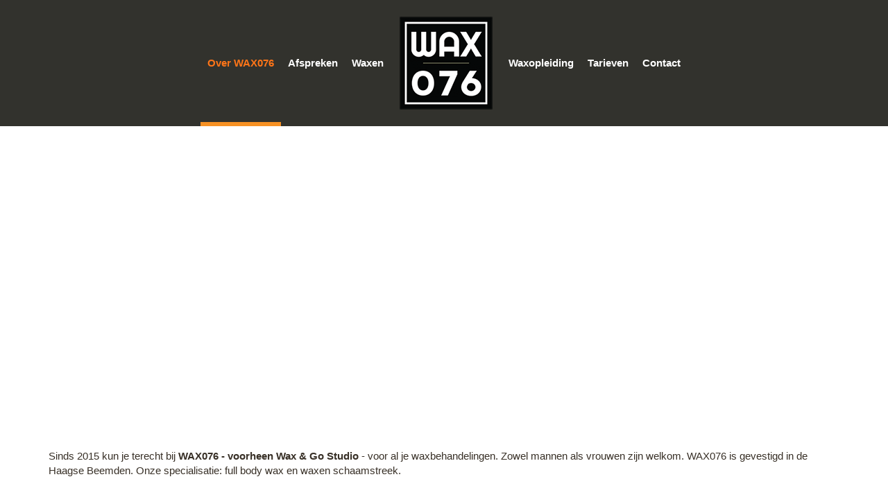

--- FILE ---
content_type: text/html; charset=UTF-8
request_url: https://www.wax076.nl/over-wax076
body_size: 10921
content:
<!DOCTYPE html><html xmlns:fb="http://ogp.me/ns/fb#" xmlns:og="http://ogp.me/ns#" lang="nl"><head> <title>Over WAX076 | Waxandgostudio</title> <meta name="robots" content="index,follow"/><meta charset="UTF-8" /><meta name="description" content="waxen, definitief ontharen, brazilian wax, hollywood wax, boyzilian wax" /><meta name="viewport" content="width=device-width, initial-scale=1" /><meta property="og:locale" content="nl_NL" /><meta property="og:site_name" content="WAX076" /><meta property="og:url" content="http://wax076.nl/over-wax076" /><meta property="og:type" content="article" /><meta property="og:title" content="Over WAX076" /><meta property="og:image" content="http://wax076.nl/app/webroot/uploads/kameleon/000317/e44119838d5da7a7dae43f013eebbe30.jpg" /><meta property="og:description" content="Sinds 2015 kun je terecht bij WAX076 - voorheen Wax & Go Studio - voor al je waxbehandelingen. Zowel mannen als vrouwen zijn welkom. WAX076 is gevestigd in de Haagse Beemden. Onze specialisatie: full body wax en waxen schaamstreek.
Snel wa" /> <link rel="stylesheet" type="text/css" href="/app/webroot/public-global/css/global.min.css?t=t1667990940" /><link rel="stylesheet" type="text/css" href="/app/webroot/themes/constat/public/css/theme.min.css?t=t1631524073" /><link rel="stylesheet" type="text/css" href="/app/webroot/uploads/kameleon/000317/css/theme-custom-style.css?t=t1753262796" /> <link rel="preconnect" href="https://fonts.googleapis.com"><link rel="preconnect" href="https://fonts.gstatic.com" crossorigin><script type="text/javascript" src="/app/webroot/public-global/js/setvars.js?t=t1631524073"></script><script type="text/javascript" src="/app/webroot/public-global/js/jquery.latest.min.js?t=t1631524073"></script><link href="https://fonts.googleapis.com/css?display=swap&family=:400,400i,700,700i|:400,400i,700,700i" rel="stylesheet" /> <link rel="shortcut icon" href="/app/webroot/uploads/kameleon/000317/76ba6a870c35903849f36b46ca96a8d0.png"> </head><body class=" content-222 meny-type-menu-flat body- title- style-constat "> <div class="wrapper-rel">  <div id="header" class="type-menu-flat menu-flat-aligncenter menu-length-7 transparent"> <div class="container"> <div class="cells-wrapper"> <div class="table-cell-container align-center"> <a class="logo align-center" href="/" style="margin-top:15px;margin-bottom:15px;"> <img src="/app/webroot/uploads/kameleon/000317/99d58e214c3c890ffdca95c00dd0ccbc.png" alt="" /></a></div>  <div class="table-cell-container"> <div class="wrapper-mm length-7"><a id="show-menu" class="menu-flat stripe bgcolor2" href="javascript:;"><img src="/app/webroot/public-global/img/icons/show-menu.gif" alt="Show Menu" /></a></div> </div> </div> <div id="main-menu" class="menu menu-flat stripe length-7 aligncenter"><div class="container"><ul><li class="active"><a href="http://wax076.nl/over-wax076">Over WAX076</a><span></span></li><li><a href="http://wax076.nl/afspreken">Afspreken</a><span></span></li><li><a href="http://wax076.nl/waxen/waxen-of-sugaren">Waxen</a><span></span></li><li class="logo-center"><a class="logo align-center" href="/" style="margin-top:15px;margin-bottom:15px;"> <img src="/app/webroot/uploads/kameleon/000317/99d58e214c3c890ffdca95c00dd0ccbc.png" alt="" /></a></li><li><a href="http://wax076.nl/waxopleiding">Waxopleiding</a><span></span></li><li><a href="http://wax076.nl/tarieven/tarieven-waxbehandelingen">Tarieven</a><span></span></li><li><a href="http://wax076.nl/contact">Contact</a><span></span></li></ul></div></div></div> <div class="relax"></div> </div> <script type="text/javascript">var menuClass = 'menu-flat';</script>   <div id="content">  <div class="page-full-width block-image parallax" style="min-height:400px"> <img class="main-image" width="100%" src="/app/Controller/Helper/images.php?img=e44119838d5da7a7dae43f013eebbe30.jpg&img_params[zc]=1&img_params[a]=c&img_params[w]=1400&img_params[h]=400" alt="Over WAX076" /> <div class="container-cb image-text alignleft medium"> <h1>Over WAX076</h1> </div></div><div class="container">    <div class="text "> <div class="columns"> <p>Sinds 2015 kun je terecht bij<strong> WAX076 - voorheen Wax & Go Studio</strong> - voor al je waxbehandelingen. Zowel mannen als vrouwen zijn welkom. WAX076 is gevestigd in de Haagse Beemden. Onze specialisatie: full body wax en waxen schaamstreek.</p><p><strong><br><a href="https://www.wax076.nl/tarieven/tarieven-waxbehandelingen">Snel waxtarieven bekijken.</a></strong></p> </div> <div class="relax"></div> </div>  </div>  </div></div><div id="footer" class="footer-dark"><div class="container"> <div id="footer-columns" class="columns-three"> <div class="column"> <h4>Afspraak</h4> <p><div>Zie onder contact voor openingstijden</div><div>Gratis parkeren </div></p> </div> <div class="column"> <h4>Contactgegevens</h4> <p><div>Johanna Reintjesstraat 42 </div><div>Breda</div><div>06 44 258 444  </div><div> </div><div> </div><div> </div></p> </div> <div class="column"> <h4>Sociale media</h4> <svg version="1.1" xmlns="http://www.w3.org/2000/svg" xmlns:xlink="http://www.w3.org/1999/xlink" style="display: none;"> <defs> <g id="icon-facebook"><path d="m512 256c0-141.363281-114.636719-256-256-256s-256 114.636719-256 256 114.636719 256 256 256c1.503906 0 3-.03125 4.5-.058594v-199.285156h-55v-64.097656h55v-47.167969c0-54.703125 33.394531-84.476563 82.191406-84.476563 23.367188 0 43.453125 1.742188 49.308594 2.519532v57.171875h-33.648438c-26.546874 0-31.6875 12.617187-31.6875 31.128906v40.824219h63.476563l-8.273437 64.097656h-55.203126v189.453125c107.003907-30.675781 185.335938-129.257813 185.335938-246.109375zm0 0"/></g> <g id="icon-twitter"><path d="m256 0c-141.363281 0-256 114.636719-256 256s114.636719 256 256 256 256-114.636719 256-256-114.636719-256-256-256zm116.886719 199.601562c.113281 2.519532.167969 5.050782.167969 7.59375 0 77.644532-59.101563 167.179688-167.183594 167.183594h.003906-.003906c-33.183594 0-64.0625-9.726562-90.066406-26.394531 4.597656.542969 9.277343.8125 14.015624.8125 27.53125 0 52.867188-9.390625 72.980469-25.152344-25.722656-.476562-47.410156-17.464843-54.894531-40.8125 3.582031.6875 7.265625 1.0625 11.042969 1.0625 5.363281 0 10.558593-.722656 15.496093-2.070312-26.886718-5.382813-47.140624-29.144531-47.140624-57.597657 0-.265624 0-.503906.007812-.75 7.917969 4.402344 16.972656 7.050782 26.613281 7.347657-15.777343-10.527344-26.148437-28.523438-26.148437-48.910157 0-10.765624 2.910156-20.851562 7.957031-29.535156 28.976563 35.554688 72.28125 58.9375 121.117187 61.394532-1.007812-4.304688-1.527343-8.789063-1.527343-13.398438 0-32.4375 26.316406-58.753906 58.765625-58.753906 16.902344 0 32.167968 7.144531 42.890625 18.566406 13.386719-2.640625 25.957031-7.53125 37.3125-14.261719-4.394531 13.714844-13.707031 25.222657-25.839844 32.5 11.886719-1.421875 23.214844-4.574219 33.742187-9.253906-7.863281 11.785156-17.835937 22.136719-29.308593 30.429687zm0 0"/></g> <g id="icon-pinterest"><path d="M255.30358546972275,0 C114.30809945440292,0 0,114.46276877689363 0,255.66071766614914 S114.30809945440292,511.3214353322983 255.30358546972275,511.3214353322983 S510.6071709394455,396.8586665554046 510.6071709394455,255.66071766614914 S396.2990714850426,0 255.30358546972275,0 zM284.68112745809555,340.5793077549934 c-23.615908131122588,0 -45.826667116642,-12.78434361076355 -53.432232752323145,-27.300118373394014 c0,0 -12.703801940917968,50.45212525606155 -15.373062957286836,60.18684843921662 c-9.470391825199128,34.419386644363406 -37.32786540699005,68.84923510837555 -39.49566055727005,71.6686955037117 c-1.5096212010383607,1.961591184139252 -4.847503372192383,1.3495747346878053 -5.192261155128479,-1.2554183578491211 c-0.5902671132087708,-4.383502432823182 -7.704814088344574,-47.805284884929655 0.6633975520133972,-83.21854439592362 c4.184105820178986,-17.785093402862547 28.118653720378877,-119.3379767332077 28.118653720378877,-119.3379767332077 s-6.96828609752655,-13.982221960544587 -6.96828609752655,-34.65477758646011 c0,-32.457795460224155 18.784075567245484,-56.68736976671219 42.175368779182435,-56.68736976671219 c19.88625575208664,0 29.487237646579747,14.955171187877655 29.487237646579747,32.88149915599823 c0,20.023922807693484 -12.724696352005004,49.96565064239502 -19.29076503610611,77.71039635086059 c-5.490006513118743,23.23047053003311 11.62251616716385,42.18205682373047 34.501896307468414,42.18205682373047 c41.43884078836441,0 69.32765598678589,-53.29250929069519 69.32765598678589,-116.44528360033034 c0,-47.98836672878265 -32.26097071838379,-83.92471722221374 -90.98471307849884,-83.92471722221374 c-66.32408439302445,0 -107.68457113981246,49.54194694662094 -107.68457113981246,104.89020379829407 c0,19.0718972196579 5.631043787956238,32.54149001741409 14.438038061141969,42.945769658088686 c4.037844942569733,4.786282489299774 4.612441247463227,6.711257304668426 3.1446088685989384,12.203712620258333 c-1.0603913626670838,4.0330314745903015 -3.4475778293609625,13.731138288974762 -4.460956767082215,17.565395190238952 c-1.4573851733207703,5.555226233482361 -5.93923635149002,7.532510147094726 -10.959118615150452,5.4872244057655335 c-30.53718180370331,-12.486181750774383 -44.77672295951843,-45.99539008569717 -44.77672295951843,-83.66317173099517 c0,-62.21121054124833 52.38751219797135,-136.80921554660796 156.3006421365738,-136.80921554660796 c83.49929030656814,0 138.45681506824494,60.5007030286789 138.45681506824494,125.45814122772218 C402.6823140721321,276.3960442099571 354.97514995765687,340.5793077549934 284.68112745809555,340.5793077549934 z"/></g> <g id="icon-linkedin"><path d="M301.8758918543039,219.8997513763314 c-21.854818529984296,0 -31.614923369963165,12.059484909735895 -37.076056847338066,20.525904110064175 v-17.593632094340723 h-41.15905117976337 c0.534800265204322,11.646488851183296 0,124.32213852579615 0,124.32213852579615 h41.15905117976337 v-69.45561214708336 c0,-3.706639625509577 0.23654627114806565,-7.4339290539467875 1.3472852834955027,-10.087428730147236 c2.9825399405625648,-7.4339290539467875 9.749820219494172,-15.12598064448894 21.1246104755707,-15.12598064448894 c14.892130461843415,0 20.846925722483846,11.398691216051736 20.846925722483846,28.125031587432 v66.51301522989607 h41.15905117976337 h0.010284620484698498 v-71.29344460764241 C349.2674230477945,237.66890679555695 328.9552975905151,219.8997513763314 301.8758918543039,219.8997513763314 zM264.76898114551176,240.85930134787583 h-0.2571155121174626 c0.0822769638775881,-0.14454862049340989 0.20569240969397,-0.27877233952300456 0.2571155121174626,-0.4233209600164144 V240.85930134787583 z"/><rect x="159.67044197994963" y="222.83203095423852" width="41.15904968892025" height="124.32214230688798"/><path d="M255.34826878152796,0 C114.56209896649031,0 0.02228062840318487,114.98842760250741 0.02228062840318487,256.3260037406706 c0,141.32725123669942 114.5398183380871,256.3260037406706 255.3259881531248,256.3260037406706 c140.77588519455298,0 255.3259881531248,-114.9987525039712 255.3259881531248,-256.3260037406706 C510.67425693465276,114.98842760250741 396.1447232170503,0 255.34826878152796,0 zM390.74529746258355,372.26432227784903 c0,10.903095945788621 -9.009327544595884,19.72056179588661 -20.147571529524345,19.72056179588661 H138.36071076808258 c-11.107390123474373,0 -20.12700228855495,-8.817465850097992 -20.12700228855495,-19.72056179588661 V136.40227323845968 c0,-10.892771044324803 9.01961216508058,-19.72056179588661 20.12700228855495,-19.72056179588661 h232.23701516497667 c11.12795936444377,0 20.147571529524345,8.838115653025623 20.147571529524345,19.72056179588661 V372.26432227784903 z"/><path d="M180.52765475534645,162.89597039460892 c-14.069360823067539,0 -23.284380777357388,9.271761514505853 -23.284380777357388,21.47579504473516 c0,11.9252611907063 8.937335201202993,21.47579504473516 22.739295891668366,21.47579504473516 h0.26740013260216106 c14.357330196639097,0 23.29466539784209,-9.550533854028854 23.29466539784209,-21.47579504473516 C203.2669506470148,172.1780568105786 194.61758481938335,162.89597039460892 180.52765475534645,162.89597039460892 z"/></g> <g id="icon-google"><path d="M221.26287626938088,298.55042945909526 c-1.6568987478776904,-1.1038319264728127 -3.3549626820380554,-2.300509529004086 -5.135356988763771,-3.507503317764077 c-5.176522175046446,-1.5886926792225522 -10.672074543783626,-2.4139875775199826 -16.301413767939504,-2.486200881121007 h-0.6792255736641464 c-25.872319578661564,0 -48.55433722041576,15.690919253879883 -48.55433722041576,33.59981854693411 c0,19.49759197227678 19.440259221993514,34.73459903209308 44.24228395730551,34.73459903209308 c32.716031798156365,0 49.29531057350393,-11.327172479132225 49.29531057350393,-33.61013473316283 c0,-2.1045019906584472 -0.2469911176960531,-4.291533471146636 -0.7718472428001663,-6.488881137863544 C241.14566124391317,312.1471629085454 233.23165418106876,306.75179751092594 221.26287626938088,298.55042945909526 z"/><path d="M202.9340770770196,230.58739458430188 c0.020582593141337764,0 0.020582593141337764,0 0.020582593141337764,0 c6.185069238971996,0 11.402756600301117,-2.444936136206136 15.447236152573987,-7.08721993912918 c6.339438687532031,-7.241962732559948 9.148962651324634,-19.12620926804294 7.481772606876275,-31.742905025764895 c-2.933019522640631,-22.55118309597727 -19.018316062596085,-41.3266420322438 -35.803420769357025,-41.811502784993536 l-0.6689342770934775,-0.020632372457435755 c-5.938078121275944,0 -11.238095855170416,2.4552523224348546 -15.261992814301948,7.076903752900462 c-6.246817018396009,7.149117056501489 -8.891680237057912,18.476289535633708 -7.25536408232156,31.072352920898233 c2.9433108192112996,22.530550723519834 19.36822014599883,41.997194137110455 35.803420769357025,42.51300344854636 H202.9340770770196 L202.9340770770196,230.58739458430188 z"/><path d="M255.4917286634256,0 C114.6141699075393,0 0,114.89136602923097 0,256.1096393141499 c0,141.20795709869023 114.6141699075393,256.1096393141499 255.4917286634256,256.1096393141499 c140.86726745931563,0 255.4917286634256,-114.90168221545967 255.4917286634256,-256.1096393141499 C510.9834573268512,114.89136602923097 396.3795787158825,0 255.4917286634256,0 zM226.03803787817122,380.82201463312026 c-9.65323618328741,2.7956864679825437 -20.09890220251632,4.209003981316893 -31.05913305027867,4.209003981316893 c-12.20547773281329,0 -23.937555823375813,-1.4030013271056312 -34.87720407799683,-4.178055422630738 c-21.169197045865886,-5.3541006527045765 -36.81196783328258,-15.505227901762964 -44.11878839845748,-28.58615203977723 c-3.1491367506246775,-5.653270053337394 -4.744287719078352,-11.677922810908633 -4.744287719078352,-17.919215479282947 c0,-6.4269840204912345 1.533403189029663,-12.94681371704093 4.559044380806315,-19.40474629621832 c11.598291235143826,-24.779479321380332 42.17373334660106,-41.450436266988405 76.04239036067234,-41.450436266988405 c0.33961278683207324,0 0.6586429805228085,0 0.9673818776428751,0 c-2.74777618436859,-4.858923713726118 -4.075353441984876,-9.893222593340441 -4.075353441984876,-15.185426128672708 c0,-2.630627488323058 0.34990408340274204,-5.3128359077897045 1.0497122502082263,-8.04662525839994 c-35.52555576194897,-0.8046625258399948 -62.10797480398668,-26.883981312038777 -62.10797480398668,-61.26783001235545 c0,-24.27398619617316 19.357928849428163,-47.929001218623235 47.04151662452743,-57.48178966641599 c8.284493739388447,-2.867899771583568 16.7336482239076,-4.332798216061508 25.03872455643738,-4.332798216061508 h75.97035128467766 c2.583115439237889,0 4.878074574497049,1.6815383552810135 5.680795707009222,4.147106863944586 c0.802721132512173,2.4552523224348546 -0.08233037256535104,5.1580931143589375 -2.171463576411134,6.674572489980465 l-16.99093063817432,12.327842543317857 c-1.0188383604962195,0.7221330360102515 -2.243502652405816,1.1141481127015307 -3.509332130598089,1.1141481127015307 H252.65133080992098 c7.852259283420355,9.439310399276854 12.452468850509343,22.901933427753683 12.452468850509343,38.01514625282536 c0,16.681273131836804 -8.418280594807143,32.45472187554643 -23.7420211885331,44.47307883200275 c-11.834991056269208,9.243302860931216 -12.298099401949312,11.79140085942453 -12.298099401949312,17.062972022299363 c0.14407815198936436,2.898848330269722 8.387406705095138,12.35879110200401 17.48491287356643,18.80640749495268 c21.18977963900722,15.020367149013222 29.072912812139585,29.76219726985106 29.072912812139585,54.355985239114474 C275.6112134590832,349.8528235745092 256.1503716439484,372.05325633871 226.03803787817122,380.82201463312026 zM397.6042430077921,250.19846460509459 c0,3.30117959318972 -2.686028404944578,5.983388012656366 -5.96895201098795,5.983388012656366 H348.4633018828482 v43.297033601928916 c0,3.30117959318972 -2.686028404944578,5.983388012656366 -5.948369417846612,5.983388012656366 h-12.298099401949312 c-3.3137974957553795,0 -5.989534604129287,-2.6822084194666473 -5.989534604129287,-5.983388012656366 v-43.297033601928916 h-43.14111522424394 c-3.2932149026140416,0 -5.96895201098795,-2.661576047009212 -5.96895201098795,-5.983388012656366 V237.89125443423413 c0,-3.30117959318972 2.6757371083739088,-6.004020385113803 5.96895201098795,-6.004020385113803 h43.14111522424394 v-43.25576885701403 c0,-3.3114957794184376 2.6757371083739088,-5.983388012656366 5.989534604129287,-5.983388012656366 h12.298099401949312 c3.2623410129020356,0 5.948369417846612,2.671892233237929 5.948369417846612,5.983388012656366 v43.25576885701403 h43.161697817385274 c3.282923606043373,0 5.96895201098795,2.6822084194666473 5.96895201098795,5.983388012656366 V250.19846460509459 z"/></g> <g id="icon-youtube"><path d="m224.113281 303.960938 83.273438-47.960938-83.273438-47.960938zm0 0"/><path d="m256 0c-141.363281 0-256 114.636719-256 256s114.636719 256 256 256 256-114.636719 256-256-114.636719-256-256-256zm159.960938 256.261719s0 51.917969-6.585938 76.953125c-3.691406 13.703125-14.496094 24.507812-28.199219 28.195312-25.035156 6.589844-125.175781 6.589844-125.175781 6.589844s-99.878906 0-125.175781-6.851562c-13.703125-3.6875-24.507813-14.496094-28.199219-28.199219-6.589844-24.769531-6.589844-76.949219-6.589844-76.949219s0-51.914062 6.589844-76.949219c3.6875-13.703125 14.757812-24.773437 28.199219-28.460937 25.035156-6.589844 125.175781-6.589844 125.175781-6.589844s100.140625 0 125.175781 6.851562c13.703125 3.6875 24.507813 14.496094 28.199219 28.199219 6.851562 25.035157 6.585938 77.210938 6.585938 77.210938zm0 0"/></g> <g id="icon-instagram"><path d="M256.0295673846351,306.60356959319654 c28.248337767029824,0 51.27810711123487,-22.936614197316253 51.27810711123487,-51.14175529863696 c0,-11.133879121353157 -3.6509352207114123,-21.413680639127467 -9.694573749911662,-29.810395392384564 c-9.312978825713012,-12.883194694948385 -24.453015277702708,-21.3313599062524 -41.552593232334125,-21.3313599062524 c-17.109891330961116,0 -32.239614406621115,8.43787511969463 -41.573219984993514,21.321069814643018 c-6.064265281859635,8.396714753257095 -9.684260373581969,18.676516271031403 -9.694573749911662,29.810395392384564 C204.7617736497299,283.6566653042709 227.7709162412756,306.60356959319654 256.0295673846351,306.60356959319654 z"/><polygon points="367.96066001850704,192.8980562098368 367.96066001850704,150.02953455194074 367.96066001850704,143.64968343166402 361.53540462855744,143.6702508432445 318.59053283067624,143.8040371022853 318.7555006866387,193.0626860413431"/><path d="M256.03988076096476,0 C114.8600721837938,0 0,114.60075025370621 0,255.46181429455962 c0,140.85077394924403 114.8600721837938,255.46181429455962 256.03988076096476,255.46181429455962 c141.16949520084128,0 256.03988076096476,-114.61104034531559 256.03988076096476,-255.46181429455962 C512.0797615219295,114.60075025370621 397.2300027144654,0 256.03988076096476,0 zM401.65444115990385,225.651418902175 v118.9534590044755 c0,30.983465835854304 -25.247145255089087,56.1633200040162 -56.280094631136095,56.1633200040162 H166.7054149931618 c-31.043262752376698,0 -56.280094631136095,-25.179854168161903 -56.280094631136095,-56.1633200040162 v-118.9534590044755 v-59.312088036487616 c0,-30.973175744244916 25.236831878759396,-56.153029912406815 56.280094631136095,-56.153029912406815 h178.65861815927627 c31.043262752376698,0 56.29040800746579,25.179854168161903 56.29040800746579,56.153029912406815 V225.651418902175 z"/><path d="M335.6900861551858,255.46181429455962 c0,43.804919981146384 -35.725535606057434,79.47037749927027 -79.65020539422102,79.47037749927027 c-43.92466978816358,0 -79.63989201789131,-35.66545751812388 -79.63989201789131,-79.47037749927027 c0,-10.537053808008903 2.103928771257425,-20.61105349359554 5.857997755265768,-29.810395392384564 h-43.470881229657074 v118.9534590044755 c0,15.373396864419238 12.51012548791792,27.82440771177351 27.907996348149947,27.82440771177351 h178.65861815927627 c15.377244107572645,0 27.907996348149947,-12.45101084735427 27.907996348149947,-27.82440771177351 v-118.9534590044755 h-43.49150798231645 C333.5552172549393,234.85076080096405 335.6900861551858,244.9247604865507 335.6900861551858,255.46181429455962 z"/></g> <g id="icon-whatsapp"><path d="m256 0c-141.363281 0-256 114.636719-256 256s114.636719 256 256 256 256-114.636719 256-256-114.636719-256-256-256zm5.425781 405.050781c-.003906 0 .003907 0 0 0h-.0625c-25.644531-.011719-50.84375-6.441406-73.222656-18.644531l-81.222656 21.300781 21.738281-79.375c-13.410156-23.226562-20.464844-49.578125-20.453125-76.574219.035156-84.453124 68.769531-153.160156 153.222656-153.160156 40.984375.015625 79.457031 15.96875 108.382813 44.917969 28.929687 28.953125 44.851562 67.4375 44.835937 108.363281-.035156 84.457032-68.777343 153.171875-153.21875 153.171875zm0 0"/><path d="m261.476562 124.46875c-70.246093 0-127.375 57.105469-127.40625 127.300781-.007812 24.054688 6.726563 47.480469 19.472657 67.75l3.027343 4.816407-12.867187 46.980468 48.199219-12.640625 4.652344 2.757813c19.550781 11.601562 41.964843 17.738281 64.816406 17.746094h.050781c70.191406 0 127.320313-57.109376 127.351563-127.308594.011718-34.019532-13.222657-66.003906-37.265626-90.066406-24.042968-24.0625-56.019531-37.324219-90.03125-37.335938zm74.90625 182.035156c-3.191406 8.9375-18.484374 17.097656-25.839843 18.199219-6.597657.984375-14.941407 1.394531-24.113281-1.515625-5.5625-1.765625-12.691407-4.121094-21.828126-8.0625-38.402343-16.578125-63.484374-55.234375-65.398437-57.789062-1.914063-2.554688-15.632813-20.753907-15.632813-39.59375 0-18.835938 9.890626-28.097657 13.398438-31.925782 3.511719-3.832031 7.660156-4.789062 10.210938-4.789062 2.550781 0 5.105468.023437 7.335937.132812 2.351563.117188 5.507813-.894531 8.613281 6.570313 3.191406 7.664062 10.847656 26.5 11.804688 28.414062.957031 1.917969 1.59375 4.152344.320312 6.707031-1.277344 2.554688-5.519531 8.066407-9.570312 13.089844-1.699219 2.105469-3.914063 3.980469-1.679688 7.8125 2.230469 3.828125 9.917969 16.363282 21.296875 26.511719 14.625 13.039063 26.960938 17.078125 30.789063 18.996094 3.824218 1.914062 6.058594 1.59375 8.292968-.957031 2.230469-2.554688 9.570313-11.175782 12.121094-15.007813 2.550782-3.832031 5.105469-3.191406 8.613282-1.914063 3.511718 1.273438 22.332031 10.535157 26.160156 12.449219 3.828125 1.917969 6.378906 2.875 7.335937 4.472657.960938 1.597656.960938 9.257812-2.230469 18.199218zm0 0"/></g> <g id="icon-email"><path d="M255.97689329189953,0 C114.60417334577055,0 0,114.47476375814128 0,255.68784741131378 s114.60417334577055,255.68784741131378 255.97689329189953,255.68784741131378 s255.97689329189953,-114.47476375814128 255.97689329189953,-255.68784741131378 S397.3496132380286,0 255.97689329189953,0 zM371.3015941891585,142.04880411739657 L255.88208703512475,233.19205179925544 L136.70825211280996,142.04880411739657 H371.3015941891585 zM383.1760778501993,369.3268907052311 h-258.34704971126905 V180.54166255314243 l119.08613913479817,90.22466541523306 c3.1926006968906364,2.4385044706819747 7.91632244069393,3.6577567060229628 11.725163806620621,3.6577567060229628 c3.8989073098627287,0 7.28349067672229,-1.2784392370565694 10.511643719903471,-3.8258477908952138 l117.02410304994675,-92.9851471752478 V369.3268907052311 z"/></g> </defs></svg><div class="relax"></div><a target="_blank" class="social-icon facebook" href="https://www.facebook.com/waxandgostudio"><svg viewBox="-5 -25 550 550"><use xlink:href="#icon-facebook"></use></svg><img src="/app/webroot/public-global/img/admin/icons/facebook.png" alt="facebook" /></a> </div> <div class="relax"></div> </div> <span><a href="https://www.kameleonwebsites.nl/wat-is-kameleon/">Website</a>: <a href="https://www.kameleonwebsites.nl/">Kameleon</a></span> <p class="copyright">&copy; 2026 WAX076 | <a href="http://wax076.nl/privacybeleid">Privacybeleid</a></p> <div class="relax"></div></div></div> <link rel="stylesheet" type="text/css" href="/app/webroot/public-global/css/fancybox.css?t=t1631524073" /><link rel="stylesheet" type="text/css" href="/app/webroot/public-global/css/jquery-ui.css?t=t1631524073" /><link rel="stylesheet" type="text/css" href="/app/webroot/public-global/css/jquery.ui.datepicker.css?t=t1631531071" /><link rel="stylesheet" type="text/css" href="/app/webroot/themes/constat/public/css/mobile.min.css?t=t1631524073" /> <link rel="preconnect" href="https://fonts.googleapis.com"><link rel="preconnect" href="https://fonts.gstatic.com" crossorigin><script type="text/javascript" src="/app/webroot/public-global/js/jquery.latest.min.js?t=t1631524073"></script><script type="text/javascript" src="/app/webroot/public-global/js/jquery-ui.js?t=t1631524073"></script><script type="text/javascript" src="/app/webroot/public-global/js/formstyler.js?t=t1631524073"></script><script type="text/javascript" src="/app/webroot/public-global/js/fancybox.js?t=t1631524073"></script><script type="text/javascript" src="/app/webroot/public-global/js/main.js?t=t1704721940"></script><script type="text/javascript" src="/app/webroot/themes/constat/public/js/theme.js?t=t1631524073"></script><script type="text/javascript"> var _gaq = _gaq || []; _gaq.push(['_setAccount', 'UA-70729110-1']); _gaq.push(['_trackPageview']); (function() { var ga = document.createElement('script'); ga.type = 'text/javascript'; ga.async = true; ga.src = ('https:' == document.location.protocol ? 'https://ssl' : 'http://www') + '.google-analytics.com/ga.js'; var s = document.getElementsByTagName('script')[0]; s.parentNode.insertBefore(ga, s); })(); </script> </body></html>

--- FILE ---
content_type: text/html; charset=UTF-8
request_url: https://www.wax076.nl/over-wax076
body_size: 10921
content:
<!DOCTYPE html><html xmlns:fb="http://ogp.me/ns/fb#" xmlns:og="http://ogp.me/ns#" lang="nl"><head> <title>Over WAX076 | Waxandgostudio</title> <meta name="robots" content="index,follow"/><meta charset="UTF-8" /><meta name="description" content="waxen, definitief ontharen, brazilian wax, hollywood wax, boyzilian wax" /><meta name="viewport" content="width=device-width, initial-scale=1" /><meta property="og:locale" content="nl_NL" /><meta property="og:site_name" content="WAX076" /><meta property="og:url" content="http://wax076.nl/over-wax076" /><meta property="og:type" content="article" /><meta property="og:title" content="Over WAX076" /><meta property="og:image" content="http://wax076.nl/app/webroot/uploads/kameleon/000317/e44119838d5da7a7dae43f013eebbe30.jpg" /><meta property="og:description" content="Sinds 2015 kun je terecht bij WAX076 - voorheen Wax & Go Studio - voor al je waxbehandelingen. Zowel mannen als vrouwen zijn welkom. WAX076 is gevestigd in de Haagse Beemden. Onze specialisatie: full body wax en waxen schaamstreek.
Snel wa" /> <link rel="stylesheet" type="text/css" href="/app/webroot/public-global/css/global.min.css?t=t1667990940" /><link rel="stylesheet" type="text/css" href="/app/webroot/themes/constat/public/css/theme.min.css?t=t1631524073" /><link rel="stylesheet" type="text/css" href="/app/webroot/uploads/kameleon/000317/css/theme-custom-style.css?t=t1753262796" /> <link rel="preconnect" href="https://fonts.googleapis.com"><link rel="preconnect" href="https://fonts.gstatic.com" crossorigin><script type="text/javascript" src="/app/webroot/public-global/js/setvars.js?t=t1631524073"></script><script type="text/javascript" src="/app/webroot/public-global/js/jquery.latest.min.js?t=t1631524073"></script><link href="https://fonts.googleapis.com/css?display=swap&family=:400,400i,700,700i|:400,400i,700,700i" rel="stylesheet" /> <link rel="shortcut icon" href="/app/webroot/uploads/kameleon/000317/76ba6a870c35903849f36b46ca96a8d0.png"> </head><body class=" content-222 meny-type-menu-flat body- title- style-constat "> <div class="wrapper-rel">  <div id="header" class="type-menu-flat menu-flat-aligncenter menu-length-7 transparent"> <div class="container"> <div class="cells-wrapper"> <div class="table-cell-container align-center"> <a class="logo align-center" href="/" style="margin-top:15px;margin-bottom:15px;"> <img src="/app/webroot/uploads/kameleon/000317/99d58e214c3c890ffdca95c00dd0ccbc.png" alt="" /></a></div>  <div class="table-cell-container"> <div class="wrapper-mm length-7"><a id="show-menu" class="menu-flat stripe bgcolor2" href="javascript:;"><img src="/app/webroot/public-global/img/icons/show-menu.gif" alt="Show Menu" /></a></div> </div> </div> <div id="main-menu" class="menu menu-flat stripe length-7 aligncenter"><div class="container"><ul><li class="active"><a href="http://wax076.nl/over-wax076">Over WAX076</a><span></span></li><li><a href="http://wax076.nl/afspreken">Afspreken</a><span></span></li><li><a href="http://wax076.nl/waxen/waxen-of-sugaren">Waxen</a><span></span></li><li class="logo-center"><a class="logo align-center" href="/" style="margin-top:15px;margin-bottom:15px;"> <img src="/app/webroot/uploads/kameleon/000317/99d58e214c3c890ffdca95c00dd0ccbc.png" alt="" /></a></li><li><a href="http://wax076.nl/waxopleiding">Waxopleiding</a><span></span></li><li><a href="http://wax076.nl/tarieven/tarieven-waxbehandelingen">Tarieven</a><span></span></li><li><a href="http://wax076.nl/contact">Contact</a><span></span></li></ul></div></div></div> <div class="relax"></div> </div> <script type="text/javascript">var menuClass = 'menu-flat';</script>   <div id="content">  <div class="page-full-width block-image parallax" style="min-height:400px"> <img class="main-image" width="100%" src="/app/Controller/Helper/images.php?img=e44119838d5da7a7dae43f013eebbe30.jpg&img_params[zc]=1&img_params[a]=c&img_params[w]=1400&img_params[h]=400" alt="Over WAX076" /> <div class="container-cb image-text alignleft medium"> <h1>Over WAX076</h1> </div></div><div class="container">    <div class="text "> <div class="columns"> <p>Sinds 2015 kun je terecht bij<strong> WAX076 - voorheen Wax & Go Studio</strong> - voor al je waxbehandelingen. Zowel mannen als vrouwen zijn welkom. WAX076 is gevestigd in de Haagse Beemden. Onze specialisatie: full body wax en waxen schaamstreek.</p><p><strong><br><a href="https://www.wax076.nl/tarieven/tarieven-waxbehandelingen">Snel waxtarieven bekijken.</a></strong></p> </div> <div class="relax"></div> </div>  </div>  </div></div><div id="footer" class="footer-dark"><div class="container"> <div id="footer-columns" class="columns-three"> <div class="column"> <h4>Afspraak</h4> <p><div>Zie onder contact voor openingstijden</div><div>Gratis parkeren </div></p> </div> <div class="column"> <h4>Contactgegevens</h4> <p><div>Johanna Reintjesstraat 42 </div><div>Breda</div><div>06 44 258 444  </div><div> </div><div> </div><div> </div></p> </div> <div class="column"> <h4>Sociale media</h4> <svg version="1.1" xmlns="http://www.w3.org/2000/svg" xmlns:xlink="http://www.w3.org/1999/xlink" style="display: none;"> <defs> <g id="icon-facebook"><path d="m512 256c0-141.363281-114.636719-256-256-256s-256 114.636719-256 256 114.636719 256 256 256c1.503906 0 3-.03125 4.5-.058594v-199.285156h-55v-64.097656h55v-47.167969c0-54.703125 33.394531-84.476563 82.191406-84.476563 23.367188 0 43.453125 1.742188 49.308594 2.519532v57.171875h-33.648438c-26.546874 0-31.6875 12.617187-31.6875 31.128906v40.824219h63.476563l-8.273437 64.097656h-55.203126v189.453125c107.003907-30.675781 185.335938-129.257813 185.335938-246.109375zm0 0"/></g> <g id="icon-twitter"><path d="m256 0c-141.363281 0-256 114.636719-256 256s114.636719 256 256 256 256-114.636719 256-256-114.636719-256-256-256zm116.886719 199.601562c.113281 2.519532.167969 5.050782.167969 7.59375 0 77.644532-59.101563 167.179688-167.183594 167.183594h.003906-.003906c-33.183594 0-64.0625-9.726562-90.066406-26.394531 4.597656.542969 9.277343.8125 14.015624.8125 27.53125 0 52.867188-9.390625 72.980469-25.152344-25.722656-.476562-47.410156-17.464843-54.894531-40.8125 3.582031.6875 7.265625 1.0625 11.042969 1.0625 5.363281 0 10.558593-.722656 15.496093-2.070312-26.886718-5.382813-47.140624-29.144531-47.140624-57.597657 0-.265624 0-.503906.007812-.75 7.917969 4.402344 16.972656 7.050782 26.613281 7.347657-15.777343-10.527344-26.148437-28.523438-26.148437-48.910157 0-10.765624 2.910156-20.851562 7.957031-29.535156 28.976563 35.554688 72.28125 58.9375 121.117187 61.394532-1.007812-4.304688-1.527343-8.789063-1.527343-13.398438 0-32.4375 26.316406-58.753906 58.765625-58.753906 16.902344 0 32.167968 7.144531 42.890625 18.566406 13.386719-2.640625 25.957031-7.53125 37.3125-14.261719-4.394531 13.714844-13.707031 25.222657-25.839844 32.5 11.886719-1.421875 23.214844-4.574219 33.742187-9.253906-7.863281 11.785156-17.835937 22.136719-29.308593 30.429687zm0 0"/></g> <g id="icon-pinterest"><path d="M255.30358546972275,0 C114.30809945440292,0 0,114.46276877689363 0,255.66071766614914 S114.30809945440292,511.3214353322983 255.30358546972275,511.3214353322983 S510.6071709394455,396.8586665554046 510.6071709394455,255.66071766614914 S396.2990714850426,0 255.30358546972275,0 zM284.68112745809555,340.5793077549934 c-23.615908131122588,0 -45.826667116642,-12.78434361076355 -53.432232752323145,-27.300118373394014 c0,0 -12.703801940917968,50.45212525606155 -15.373062957286836,60.18684843921662 c-9.470391825199128,34.419386644363406 -37.32786540699005,68.84923510837555 -39.49566055727005,71.6686955037117 c-1.5096212010383607,1.961591184139252 -4.847503372192383,1.3495747346878053 -5.192261155128479,-1.2554183578491211 c-0.5902671132087708,-4.383502432823182 -7.704814088344574,-47.805284884929655 0.6633975520133972,-83.21854439592362 c4.184105820178986,-17.785093402862547 28.118653720378877,-119.3379767332077 28.118653720378877,-119.3379767332077 s-6.96828609752655,-13.982221960544587 -6.96828609752655,-34.65477758646011 c0,-32.457795460224155 18.784075567245484,-56.68736976671219 42.175368779182435,-56.68736976671219 c19.88625575208664,0 29.487237646579747,14.955171187877655 29.487237646579747,32.88149915599823 c0,20.023922807693484 -12.724696352005004,49.96565064239502 -19.29076503610611,77.71039635086059 c-5.490006513118743,23.23047053003311 11.62251616716385,42.18205682373047 34.501896307468414,42.18205682373047 c41.43884078836441,0 69.32765598678589,-53.29250929069519 69.32765598678589,-116.44528360033034 c0,-47.98836672878265 -32.26097071838379,-83.92471722221374 -90.98471307849884,-83.92471722221374 c-66.32408439302445,0 -107.68457113981246,49.54194694662094 -107.68457113981246,104.89020379829407 c0,19.0718972196579 5.631043787956238,32.54149001741409 14.438038061141969,42.945769658088686 c4.037844942569733,4.786282489299774 4.612441247463227,6.711257304668426 3.1446088685989384,12.203712620258333 c-1.0603913626670838,4.0330314745903015 -3.4475778293609625,13.731138288974762 -4.460956767082215,17.565395190238952 c-1.4573851733207703,5.555226233482361 -5.93923635149002,7.532510147094726 -10.959118615150452,5.4872244057655335 c-30.53718180370331,-12.486181750774383 -44.77672295951843,-45.99539008569717 -44.77672295951843,-83.66317173099517 c0,-62.21121054124833 52.38751219797135,-136.80921554660796 156.3006421365738,-136.80921554660796 c83.49929030656814,0 138.45681506824494,60.5007030286789 138.45681506824494,125.45814122772218 C402.6823140721321,276.3960442099571 354.97514995765687,340.5793077549934 284.68112745809555,340.5793077549934 z"/></g> <g id="icon-linkedin"><path d="M301.8758918543039,219.8997513763314 c-21.854818529984296,0 -31.614923369963165,12.059484909735895 -37.076056847338066,20.525904110064175 v-17.593632094340723 h-41.15905117976337 c0.534800265204322,11.646488851183296 0,124.32213852579615 0,124.32213852579615 h41.15905117976337 v-69.45561214708336 c0,-3.706639625509577 0.23654627114806565,-7.4339290539467875 1.3472852834955027,-10.087428730147236 c2.9825399405625648,-7.4339290539467875 9.749820219494172,-15.12598064448894 21.1246104755707,-15.12598064448894 c14.892130461843415,0 20.846925722483846,11.398691216051736 20.846925722483846,28.125031587432 v66.51301522989607 h41.15905117976337 h0.010284620484698498 v-71.29344460764241 C349.2674230477945,237.66890679555695 328.9552975905151,219.8997513763314 301.8758918543039,219.8997513763314 zM264.76898114551176,240.85930134787583 h-0.2571155121174626 c0.0822769638775881,-0.14454862049340989 0.20569240969397,-0.27877233952300456 0.2571155121174626,-0.4233209600164144 V240.85930134787583 z"/><rect x="159.67044197994963" y="222.83203095423852" width="41.15904968892025" height="124.32214230688798"/><path d="M255.34826878152796,0 C114.56209896649031,0 0.02228062840318487,114.98842760250741 0.02228062840318487,256.3260037406706 c0,141.32725123669942 114.5398183380871,256.3260037406706 255.3259881531248,256.3260037406706 c140.77588519455298,0 255.3259881531248,-114.9987525039712 255.3259881531248,-256.3260037406706 C510.67425693465276,114.98842760250741 396.1447232170503,0 255.34826878152796,0 zM390.74529746258355,372.26432227784903 c0,10.903095945788621 -9.009327544595884,19.72056179588661 -20.147571529524345,19.72056179588661 H138.36071076808258 c-11.107390123474373,0 -20.12700228855495,-8.817465850097992 -20.12700228855495,-19.72056179588661 V136.40227323845968 c0,-10.892771044324803 9.01961216508058,-19.72056179588661 20.12700228855495,-19.72056179588661 h232.23701516497667 c11.12795936444377,0 20.147571529524345,8.838115653025623 20.147571529524345,19.72056179588661 V372.26432227784903 z"/><path d="M180.52765475534645,162.89597039460892 c-14.069360823067539,0 -23.284380777357388,9.271761514505853 -23.284380777357388,21.47579504473516 c0,11.9252611907063 8.937335201202993,21.47579504473516 22.739295891668366,21.47579504473516 h0.26740013260216106 c14.357330196639097,0 23.29466539784209,-9.550533854028854 23.29466539784209,-21.47579504473516 C203.2669506470148,172.1780568105786 194.61758481938335,162.89597039460892 180.52765475534645,162.89597039460892 z"/></g> <g id="icon-google"><path d="M221.26287626938088,298.55042945909526 c-1.6568987478776904,-1.1038319264728127 -3.3549626820380554,-2.300509529004086 -5.135356988763771,-3.507503317764077 c-5.176522175046446,-1.5886926792225522 -10.672074543783626,-2.4139875775199826 -16.301413767939504,-2.486200881121007 h-0.6792255736641464 c-25.872319578661564,0 -48.55433722041576,15.690919253879883 -48.55433722041576,33.59981854693411 c0,19.49759197227678 19.440259221993514,34.73459903209308 44.24228395730551,34.73459903209308 c32.716031798156365,0 49.29531057350393,-11.327172479132225 49.29531057350393,-33.61013473316283 c0,-2.1045019906584472 -0.2469911176960531,-4.291533471146636 -0.7718472428001663,-6.488881137863544 C241.14566124391317,312.1471629085454 233.23165418106876,306.75179751092594 221.26287626938088,298.55042945909526 z"/><path d="M202.9340770770196,230.58739458430188 c0.020582593141337764,0 0.020582593141337764,0 0.020582593141337764,0 c6.185069238971996,0 11.402756600301117,-2.444936136206136 15.447236152573987,-7.08721993912918 c6.339438687532031,-7.241962732559948 9.148962651324634,-19.12620926804294 7.481772606876275,-31.742905025764895 c-2.933019522640631,-22.55118309597727 -19.018316062596085,-41.3266420322438 -35.803420769357025,-41.811502784993536 l-0.6689342770934775,-0.020632372457435755 c-5.938078121275944,0 -11.238095855170416,2.4552523224348546 -15.261992814301948,7.076903752900462 c-6.246817018396009,7.149117056501489 -8.891680237057912,18.476289535633708 -7.25536408232156,31.072352920898233 c2.9433108192112996,22.530550723519834 19.36822014599883,41.997194137110455 35.803420769357025,42.51300344854636 H202.9340770770196 L202.9340770770196,230.58739458430188 z"/><path d="M255.4917286634256,0 C114.6141699075393,0 0,114.89136602923097 0,256.1096393141499 c0,141.20795709869023 114.6141699075393,256.1096393141499 255.4917286634256,256.1096393141499 c140.86726745931563,0 255.4917286634256,-114.90168221545967 255.4917286634256,-256.1096393141499 C510.9834573268512,114.89136602923097 396.3795787158825,0 255.4917286634256,0 zM226.03803787817122,380.82201463312026 c-9.65323618328741,2.7956864679825437 -20.09890220251632,4.209003981316893 -31.05913305027867,4.209003981316893 c-12.20547773281329,0 -23.937555823375813,-1.4030013271056312 -34.87720407799683,-4.178055422630738 c-21.169197045865886,-5.3541006527045765 -36.81196783328258,-15.505227901762964 -44.11878839845748,-28.58615203977723 c-3.1491367506246775,-5.653270053337394 -4.744287719078352,-11.677922810908633 -4.744287719078352,-17.919215479282947 c0,-6.4269840204912345 1.533403189029663,-12.94681371704093 4.559044380806315,-19.40474629621832 c11.598291235143826,-24.779479321380332 42.17373334660106,-41.450436266988405 76.04239036067234,-41.450436266988405 c0.33961278683207324,0 0.6586429805228085,0 0.9673818776428751,0 c-2.74777618436859,-4.858923713726118 -4.075353441984876,-9.893222593340441 -4.075353441984876,-15.185426128672708 c0,-2.630627488323058 0.34990408340274204,-5.3128359077897045 1.0497122502082263,-8.04662525839994 c-35.52555576194897,-0.8046625258399948 -62.10797480398668,-26.883981312038777 -62.10797480398668,-61.26783001235545 c0,-24.27398619617316 19.357928849428163,-47.929001218623235 47.04151662452743,-57.48178966641599 c8.284493739388447,-2.867899771583568 16.7336482239076,-4.332798216061508 25.03872455643738,-4.332798216061508 h75.97035128467766 c2.583115439237889,0 4.878074574497049,1.6815383552810135 5.680795707009222,4.147106863944586 c0.802721132512173,2.4552523224348546 -0.08233037256535104,5.1580931143589375 -2.171463576411134,6.674572489980465 l-16.99093063817432,12.327842543317857 c-1.0188383604962195,0.7221330360102515 -2.243502652405816,1.1141481127015307 -3.509332130598089,1.1141481127015307 H252.65133080992098 c7.852259283420355,9.439310399276854 12.452468850509343,22.901933427753683 12.452468850509343,38.01514625282536 c0,16.681273131836804 -8.418280594807143,32.45472187554643 -23.7420211885331,44.47307883200275 c-11.834991056269208,9.243302860931216 -12.298099401949312,11.79140085942453 -12.298099401949312,17.062972022299363 c0.14407815198936436,2.898848330269722 8.387406705095138,12.35879110200401 17.48491287356643,18.80640749495268 c21.18977963900722,15.020367149013222 29.072912812139585,29.76219726985106 29.072912812139585,54.355985239114474 C275.6112134590832,349.8528235745092 256.1503716439484,372.05325633871 226.03803787817122,380.82201463312026 zM397.6042430077921,250.19846460509459 c0,3.30117959318972 -2.686028404944578,5.983388012656366 -5.96895201098795,5.983388012656366 H348.4633018828482 v43.297033601928916 c0,3.30117959318972 -2.686028404944578,5.983388012656366 -5.948369417846612,5.983388012656366 h-12.298099401949312 c-3.3137974957553795,0 -5.989534604129287,-2.6822084194666473 -5.989534604129287,-5.983388012656366 v-43.297033601928916 h-43.14111522424394 c-3.2932149026140416,0 -5.96895201098795,-2.661576047009212 -5.96895201098795,-5.983388012656366 V237.89125443423413 c0,-3.30117959318972 2.6757371083739088,-6.004020385113803 5.96895201098795,-6.004020385113803 h43.14111522424394 v-43.25576885701403 c0,-3.3114957794184376 2.6757371083739088,-5.983388012656366 5.989534604129287,-5.983388012656366 h12.298099401949312 c3.2623410129020356,0 5.948369417846612,2.671892233237929 5.948369417846612,5.983388012656366 v43.25576885701403 h43.161697817385274 c3.282923606043373,0 5.96895201098795,2.6822084194666473 5.96895201098795,5.983388012656366 V250.19846460509459 z"/></g> <g id="icon-youtube"><path d="m224.113281 303.960938 83.273438-47.960938-83.273438-47.960938zm0 0"/><path d="m256 0c-141.363281 0-256 114.636719-256 256s114.636719 256 256 256 256-114.636719 256-256-114.636719-256-256-256zm159.960938 256.261719s0 51.917969-6.585938 76.953125c-3.691406 13.703125-14.496094 24.507812-28.199219 28.195312-25.035156 6.589844-125.175781 6.589844-125.175781 6.589844s-99.878906 0-125.175781-6.851562c-13.703125-3.6875-24.507813-14.496094-28.199219-28.199219-6.589844-24.769531-6.589844-76.949219-6.589844-76.949219s0-51.914062 6.589844-76.949219c3.6875-13.703125 14.757812-24.773437 28.199219-28.460937 25.035156-6.589844 125.175781-6.589844 125.175781-6.589844s100.140625 0 125.175781 6.851562c13.703125 3.6875 24.507813 14.496094 28.199219 28.199219 6.851562 25.035157 6.585938 77.210938 6.585938 77.210938zm0 0"/></g> <g id="icon-instagram"><path d="M256.0295673846351,306.60356959319654 c28.248337767029824,0 51.27810711123487,-22.936614197316253 51.27810711123487,-51.14175529863696 c0,-11.133879121353157 -3.6509352207114123,-21.413680639127467 -9.694573749911662,-29.810395392384564 c-9.312978825713012,-12.883194694948385 -24.453015277702708,-21.3313599062524 -41.552593232334125,-21.3313599062524 c-17.109891330961116,0 -32.239614406621115,8.43787511969463 -41.573219984993514,21.321069814643018 c-6.064265281859635,8.396714753257095 -9.684260373581969,18.676516271031403 -9.694573749911662,29.810395392384564 C204.7617736497299,283.6566653042709 227.7709162412756,306.60356959319654 256.0295673846351,306.60356959319654 z"/><polygon points="367.96066001850704,192.8980562098368 367.96066001850704,150.02953455194074 367.96066001850704,143.64968343166402 361.53540462855744,143.6702508432445 318.59053283067624,143.8040371022853 318.7555006866387,193.0626860413431"/><path d="M256.03988076096476,0 C114.8600721837938,0 0,114.60075025370621 0,255.46181429455962 c0,140.85077394924403 114.8600721837938,255.46181429455962 256.03988076096476,255.46181429455962 c141.16949520084128,0 256.03988076096476,-114.61104034531559 256.03988076096476,-255.46181429455962 C512.0797615219295,114.60075025370621 397.2300027144654,0 256.03988076096476,0 zM401.65444115990385,225.651418902175 v118.9534590044755 c0,30.983465835854304 -25.247145255089087,56.1633200040162 -56.280094631136095,56.1633200040162 H166.7054149931618 c-31.043262752376698,0 -56.280094631136095,-25.179854168161903 -56.280094631136095,-56.1633200040162 v-118.9534590044755 v-59.312088036487616 c0,-30.973175744244916 25.236831878759396,-56.153029912406815 56.280094631136095,-56.153029912406815 h178.65861815927627 c31.043262752376698,0 56.29040800746579,25.179854168161903 56.29040800746579,56.153029912406815 V225.651418902175 z"/><path d="M335.6900861551858,255.46181429455962 c0,43.804919981146384 -35.725535606057434,79.47037749927027 -79.65020539422102,79.47037749927027 c-43.92466978816358,0 -79.63989201789131,-35.66545751812388 -79.63989201789131,-79.47037749927027 c0,-10.537053808008903 2.103928771257425,-20.61105349359554 5.857997755265768,-29.810395392384564 h-43.470881229657074 v118.9534590044755 c0,15.373396864419238 12.51012548791792,27.82440771177351 27.907996348149947,27.82440771177351 h178.65861815927627 c15.377244107572645,0 27.907996348149947,-12.45101084735427 27.907996348149947,-27.82440771177351 v-118.9534590044755 h-43.49150798231645 C333.5552172549393,234.85076080096405 335.6900861551858,244.9247604865507 335.6900861551858,255.46181429455962 z"/></g> <g id="icon-whatsapp"><path d="m256 0c-141.363281 0-256 114.636719-256 256s114.636719 256 256 256 256-114.636719 256-256-114.636719-256-256-256zm5.425781 405.050781c-.003906 0 .003907 0 0 0h-.0625c-25.644531-.011719-50.84375-6.441406-73.222656-18.644531l-81.222656 21.300781 21.738281-79.375c-13.410156-23.226562-20.464844-49.578125-20.453125-76.574219.035156-84.453124 68.769531-153.160156 153.222656-153.160156 40.984375.015625 79.457031 15.96875 108.382813 44.917969 28.929687 28.953125 44.851562 67.4375 44.835937 108.363281-.035156 84.457032-68.777343 153.171875-153.21875 153.171875zm0 0"/><path d="m261.476562 124.46875c-70.246093 0-127.375 57.105469-127.40625 127.300781-.007812 24.054688 6.726563 47.480469 19.472657 67.75l3.027343 4.816407-12.867187 46.980468 48.199219-12.640625 4.652344 2.757813c19.550781 11.601562 41.964843 17.738281 64.816406 17.746094h.050781c70.191406 0 127.320313-57.109376 127.351563-127.308594.011718-34.019532-13.222657-66.003906-37.265626-90.066406-24.042968-24.0625-56.019531-37.324219-90.03125-37.335938zm74.90625 182.035156c-3.191406 8.9375-18.484374 17.097656-25.839843 18.199219-6.597657.984375-14.941407 1.394531-24.113281-1.515625-5.5625-1.765625-12.691407-4.121094-21.828126-8.0625-38.402343-16.578125-63.484374-55.234375-65.398437-57.789062-1.914063-2.554688-15.632813-20.753907-15.632813-39.59375 0-18.835938 9.890626-28.097657 13.398438-31.925782 3.511719-3.832031 7.660156-4.789062 10.210938-4.789062 2.550781 0 5.105468.023437 7.335937.132812 2.351563.117188 5.507813-.894531 8.613281 6.570313 3.191406 7.664062 10.847656 26.5 11.804688 28.414062.957031 1.917969 1.59375 4.152344.320312 6.707031-1.277344 2.554688-5.519531 8.066407-9.570312 13.089844-1.699219 2.105469-3.914063 3.980469-1.679688 7.8125 2.230469 3.828125 9.917969 16.363282 21.296875 26.511719 14.625 13.039063 26.960938 17.078125 30.789063 18.996094 3.824218 1.914062 6.058594 1.59375 8.292968-.957031 2.230469-2.554688 9.570313-11.175782 12.121094-15.007813 2.550782-3.832031 5.105469-3.191406 8.613282-1.914063 3.511718 1.273438 22.332031 10.535157 26.160156 12.449219 3.828125 1.917969 6.378906 2.875 7.335937 4.472657.960938 1.597656.960938 9.257812-2.230469 18.199218zm0 0"/></g> <g id="icon-email"><path d="M255.97689329189953,0 C114.60417334577055,0 0,114.47476375814128 0,255.68784741131378 s114.60417334577055,255.68784741131378 255.97689329189953,255.68784741131378 s255.97689329189953,-114.47476375814128 255.97689329189953,-255.68784741131378 S397.3496132380286,0 255.97689329189953,0 zM371.3015941891585,142.04880411739657 L255.88208703512475,233.19205179925544 L136.70825211280996,142.04880411739657 H371.3015941891585 zM383.1760778501993,369.3268907052311 h-258.34704971126905 V180.54166255314243 l119.08613913479817,90.22466541523306 c3.1926006968906364,2.4385044706819747 7.91632244069393,3.6577567060229628 11.725163806620621,3.6577567060229628 c3.8989073098627287,0 7.28349067672229,-1.2784392370565694 10.511643719903471,-3.8258477908952138 l117.02410304994675,-92.9851471752478 V369.3268907052311 z"/></g> </defs></svg><div class="relax"></div><a target="_blank" class="social-icon facebook" href="https://www.facebook.com/waxandgostudio"><svg viewBox="-5 -25 550 550"><use xlink:href="#icon-facebook"></use></svg><img src="/app/webroot/public-global/img/admin/icons/facebook.png" alt="facebook" /></a> </div> <div class="relax"></div> </div> <span><a href="https://www.kameleonwebsites.nl/wat-is-kameleon/">Website</a>: <a href="https://www.kameleonwebsites.nl/">Kameleon</a></span> <p class="copyright">&copy; 2026 WAX076 | <a href="http://wax076.nl/privacybeleid">Privacybeleid</a></p> <div class="relax"></div></div></div> <link rel="stylesheet" type="text/css" href="/app/webroot/public-global/css/fancybox.css?t=t1631524073" /><link rel="stylesheet" type="text/css" href="/app/webroot/public-global/css/jquery-ui.css?t=t1631524073" /><link rel="stylesheet" type="text/css" href="/app/webroot/public-global/css/jquery.ui.datepicker.css?t=t1631531071" /><link rel="stylesheet" type="text/css" href="/app/webroot/themes/constat/public/css/mobile.min.css?t=t1631524073" /> <link rel="preconnect" href="https://fonts.googleapis.com"><link rel="preconnect" href="https://fonts.gstatic.com" crossorigin><script type="text/javascript" src="/app/webroot/public-global/js/jquery.latest.min.js?t=t1631524073"></script><script type="text/javascript" src="/app/webroot/public-global/js/jquery-ui.js?t=t1631524073"></script><script type="text/javascript" src="/app/webroot/public-global/js/formstyler.js?t=t1631524073"></script><script type="text/javascript" src="/app/webroot/public-global/js/fancybox.js?t=t1631524073"></script><script type="text/javascript" src="/app/webroot/public-global/js/main.js?t=t1704721940"></script><script type="text/javascript" src="/app/webroot/themes/constat/public/js/theme.js?t=t1631524073"></script><script type="text/javascript"> var _gaq = _gaq || []; _gaq.push(['_setAccount', 'UA-70729110-1']); _gaq.push(['_trackPageview']); (function() { var ga = document.createElement('script'); ga.type = 'text/javascript'; ga.async = true; ga.src = ('https:' == document.location.protocol ? 'https://ssl' : 'http://www') + '.google-analytics.com/ga.js'; var s = document.getElementsByTagName('script')[0]; s.parentNode.insertBefore(ga, s); })(); </script> </body></html>

--- FILE ---
content_type: text/css
request_url: https://www.wax076.nl/app/webroot/themes/constat/public/css/theme.min.css?t=t1631524073
body_size: 4039
content:
#header.wborder{background:url("../img/bg/borderline.gif") repeat-x center top;padding-top:10px}#header.wborder .logo{margin:33px 0 -10px 0}#header.type-menu-flat{margin-bottom:0}#header .top-menu{float:right;margin:0 34px 0 0}#header .top-menu li{color:#888;float:left;font-size:11px;margin:0 0 0 4px}.widexl-grid #header .top-menu li{font-size:12px}#header .top-menu li a{color:#888;margin:0 0 0 4px}#header .logo{float:left;margin:15px 0}#header .logo img{display:block;width:100%}#header #main-menu{margin:15px 0 0;float:left;width:100%;position:relative}#header #main-menu ul{float:left;line-height:35px;margin:5px 0;padding:0;position:relative}#header #main-menu ul li{float:left;font-size:16px;font-weight:bold;list-style:none outside none;margin:0 8px 0 0}.widexl-grid #header #main-menu ul li{font-size:17px}#header #main-menu ul li.active ul.submenu{display:block}#header #main-menu ul li ul.submenu{left:0;position:absolute;top:25px;padding-top:20px;width:1000px;margin:0;display:none}.header-submenu #header #main-menu ul li ul.submenu{position:static;padding:0 0 0 20px;width:100%;display:block}#header #main-menu ul li ul.submenu li a{text-shadow:none}#header #main-menu ul li a{display:block;padding:0 10px;text-decoration:none;font-weight:normal}#header #main-menu.menu-text li a{color:#565454}#header #main-menu.menu-text li.active>a,#header #main-menu.menu-text li:hover>a{background:#01afd4;color:#fff;text-shadow:0 0 1px #8c8c8c}#header #main-menu.menu-tabs{height:50px}#header #main-menu.menu-tabs ul{line-height:41px;margin:10px 0 0 0}#header #main-menu.menu-tabs li{line-height:inherit}#header #main-menu.menu-tabs li a{color:#fff;border-radius:3px 3px 0 0;background:url("../img/bg/site-menu-tabs-bg.png") repeat-x left top}#header #main-menu.menu-tabs li.active a,#header #main-menu.menu-tabs li:hover a{background:#fff}#header #main-menu.menu-vlakke-balk{height:51px}#header #main-menu.menu-vlakke-balk ul{float:left;line-height:33px;margin:0}#header #main-menu.menu-vlakke-balk li a{border-radius:0;overflow:hidden;padding:9px 10px}#header #main-menu.menu-vlakke-balk li.active>a,#header #main-menu.menu-vlakke-balk li:hover>a,#header #main-menu.menu-vlakke-balk li a:hover{background:url("../img/bg/site-menu-vlakke-balk-select-bg-2.png") repeat-x left top}#header #main-menu.menu-verdeelde-balk{clear:both;line-height:47px}#header #main-menu.menu-verdeelde-balk .container{background:url("../img/bg/site-menu-verdeelde-balk-bg.png") repeat-x left top #00afd4}#header #main-menu.menu-verdeelde-balk ul{display:inline-block;vertical-align:top;float:none;margin:0;line-height:inherit;width:100%}#header #main-menu.menu-verdeelde-balk li{background:url("../img/bg/site-menu-verdeelde-balk-border.png") no-repeat scroll right top;margin-right:0;padding-right:2px}#header #main-menu.menu-flat{float:right;width:auto;margin-bottom:15px;margin:0;height:initial}#header #main-menu.menu-flat .container{line-height:inherit;width:auto}#header #main-menu.menu-flat ul{margin:0;line-height:inherit}#header #main-menu.menu-flat ul li{margin:0;font-size:15px}.wodexl-grid #header #main-menu.menu-flat ul li{font-size:16px}#header #main-menu.menu-flat ul li a{text-transform:capitalize}#header #main-menu.menu-flat.alignright{float:right;margin:0}#header #main-menu.menu-flat.alignleft{float:left;margin:0 0 0 35px}#header #main-menu.menu-flat.aligncenter{float:none;height:initial}#header #main-menu.menu-flat.aligncenter .container{text-align:center}#header #main-menu.menu-flat.aligncenter ul{float:none;display:inline-block}#header .header-contact{margin-top:125px}#content{color:#7e7e7e;font-size:15px}.widexl-grid #content{font-size:16px}.blog-single-template #content h1{margin-bottom:0}.gallery-template #content h1{padding-top:25px}#content p{color:#7e7e7e;font-size:15px;line-height:21px;margin:0 0 15px}.widexl-grid #content p{font-size:16px}#content a{font-size:inherit}.meny-type-menu-flat #central-block.visual-intro,.meny-type-menu-flat #central-block.carrousel-bullets,.meny-type-menu-flat #central-block.carrousel-scenes{margin-top:40px}#central-block{margin-top:25px}#central-block.carrousel-scenes-full,#central-block.visual-oneliner-full{margin-top:0}#central-block .slide{position:relative}#central-block h2{color:#5c646a;font-size:22px;font-weight:normal;margin:0 0 12px}.widexl-grid #central-block h2{font-size:23px}#central-block .info p a{color:#5c646a}#central-block .button.orange{background:#ffa500;border-radius:4px;font-weight:bold;height:39px;line-height:39px;min-width:100px;padding:0 15px;width:auto;color:#fff;text-align:center}#central-block .info-box.desc-cloud{background:url("../img/bg/info-box.png") repeat;right:35px;bottom:30px;padding:25px;position:absolute;min-width:310px}#central-block.carrousel-bullets .info-box{background:url("../img/bg/overlay.png") repeat;box-sizing:border-box;bottom:0;left:0;padding:10px 0 10px 20px;position:absolute;width:75%}#central-block.text-frame-free .desc-cloud{background:0}#central-block.carrousel-bullets .info-box h3{font-size:27px;margin:0 180px 0 0}.widexl-grid #central-block.carrousel-bullets .info-box h3{font-size:28px}#central-block.carrousel-bullets .info-box p{margin:0 180px 0 0}#central-block.carrousel-bullets .button{margin-top:-19px;position:absolute;right:22px;top:50%}#central-block #pager-numbers.pager{z-index:1000}#central-block.carrousel-scenes .pager,#central-block.carrousel-scenes-full .pager{bottom:40px;left:40px;position:absolute;z-index:100}#central-block.carrousel-scenes .pager a,#central-block.carrousel-scenes-full .pager a{background:#fff;float:left;font-size:19px;height:46px;line-height:46px;margin-right:14px;text-align:center;width:46px}.widexl-grid #central-block.carrousel-scenes .pager a,.widexl-grid #central-block.carrousel-scenes-full .pager a{font-size:20px}#central-block #pager-numbers.pager a.cycle-pager-active,#central-block #pager-numbers.pager a:hover{text-decoration:none}#central-block #pager-list.pager{background:#fafafa;height:360px;position:absolute;right:0;top:0;width:25%;z-index:100}.widexl-grid #central-block #pager-list.pager{height:450px}#central-block #pager-list.pager a{border-bottom:1px solid #ebebeb;color:#464646;display:block;font-size:16px;height:59px;line-height:59px;padding:0 0 0 27px;overflow:hidden}.widexl-grid #central-block #pager-list.pager a{height:74px;height:74px;font-size:17px}#central-block #pager-list.pager a span{border-style:solid;border-width:29.5px 11px 29.5px 0;display:none;float:left;height:0;margin:1px 0 0 -38px;width:0}.widexl-grid #central-block #pager-list.pager a span{border-width:36.5px 11px 37.5px 0}#central-block #pager-list.pager a.cycle-pager-active,#central-block #pager-list.pager a:hover{background:url("../img/bg/central-block-carrousel-bullets-curr.png") repeat-x left bottom;color:#fff;text-decoration:none;text-shadow:0 0 1px #8c8c8c}#central-block.visual-intro .info-box{background:url("../img/bg/central-block-visual-intro.png") repeat-x left bottom;box-sizing:border-box;height:100%;padding:20px 20px 0 28px;position:absolute;right:0;top:0;width:30%}#central-block.visual-intro .info-box h3{font-size:24px;font-weight:normal;margin:0 0 13px}.widexl-grid #central-block.visual-intro .info-box h3{font-size:25px}#central-block.visual-intro .info-box p{color:#fff;font-size:16px;margin:0}.widexl-grid #central-block.visual-intro .info-box p{font-size:17px}#central-block.visual-intro .button{bottom:25px;left:30px;position:absolute}#central-block .desc-cloud h3{font-size:30px;font-weight:normal;margin:0 0 5px}.widexl-grid #central-block .desc-cloud h3{font-size:31px}#central-block .desc-cloud p{color:#818181;font-size:16px;margin:0}.widexl-grid #central-block .desc-cloud p{font-size:17px}#central-block #pager-list.pager a.cycle-pager-active,#central-block #pager-list.pager a:hover{overflow:visible}#central-block #pager-list.pager a.cycle-pager-active span,#central-block #pager-list.pager a:hover span{display:block}#central-block.carrousel-scenes .desc-column,#central-block.carrousel-scenes-full .desc-column,#central-block.carrousel-scenes #pager-list,#central-block.carrousel-scenes-full #pager-list,#central-block.carrousel-bullets .desc-cloud,#central-block.carrousel-bullets .more,#central-block.carrousel-bullets #pager-numbers,#central-block.visual-intro .more,#central-block.visual-intro .desc-cloud,#central-block.visual-intro #pager-list,#central-block.visual-oneliner .desc-column,#central-block.visual-oneliner-full .desc-column,#central-block.visual-oneliner #pager-list,#central-block.visual-oneliner-full #pager-list{display:none}#content #promoboxes .column,#content #promoboxes2 .column{border-right:1px solid #e3ebed;float:left;margin:0 1.5% 15px 0;padding-right:1.5%;width:31.23%;overflow:hidden}#content #promoboxes .column.third,#website #content .column.sixth,#content #promoboxes2 .column.third{border:medium none;margin-right:0;padding-right:0}#content #promoboxes .column h3,#content #promoboxes2 .column h3{color:#1c2022;font-size:27px;font-weight:normal;margin:0 0 10px 0}.widexl-grid #content #promoboxes .column h3,.widexl-grid #content #promoboxes2 .column h3{font-size:28px}#content #promoboxes .column p,#content #promoboxes2 .column p{margin:0}#content #promoboxes .column ul,#content #promoboxes2 .column ul{margin:0}#content #promoboxes .column.first ul,#content #promoboxes2 .column.first ul{margin:0}#content #promoboxes .column .visual,#content #promoboxes2 .column .visual{background:url("../img/bg/info-box.png") repeat;margin:-65px 0 0!important;padding:0 20px;color:#7e7e7e;font-size:17px;font-weight:bold;line-height:65px;position:relative;text-align:left;white-space:nowrap}.widexl-gredd #content #promoboxes .column .visual,.widexl-gredd #content #promoboxes2 .column .visual{font-size:18px}#content #promoboxes .visual span,#content #promoboxes2 .visual span{float:left;height:32px;margin:15px 20px 0 15px;width:32px}#content #promoboxes .column ul li,#content #promoboxes2 .column ul li{clear:both;display:inline-block;margin-bottom:15px;width:100%}#content #promoboxes .column ul.features,#content #promoboxes2 .column ul.features{padding:40px 15px 0 0}#content #promoboxes .column ul.features li,#content #promoboxes2 .column ul.features li{color:#1c2022;font-size:16px;list-style:none outside none;margin-bottom:6px;line-height:28px}.widexl-grid #content #promoboxes .column ul.features li,.widexl-grid #content #promoboxes2 .column ul.features li{font-size:17px}#content #promoboxes .column ul.features li span,#content .text ul li span.list-style,#content #promoboxes2 .column ul.features li span{background:url("../img/icons/list-style.gif") no-repeat scroll left 0;float:left;height:20px;width:20px;margin:4px 18px 0 0}#content #promoboxes .column ul.news,#content #promoboxes2 .column ul.news{text-align:left}#content #promoboxes .column ul.news li,#content #promoboxes2 .column ul.news li{border-bottom:1px solid #e1e1e1;min-height:85px;list-style:none outside none;margin:0 0 18px 0}#content #promoboxes .column ul.news li:last-child,#content #promoboxes2 .column ul.news li:last-child{border:0}#content #promoboxes .column ul li .img,#content #promoboxes2 .column ul li .img{float:left;margin:0 5% 15px 0;width:25%}#content #promoboxes .column ul li .img img,#content #promoboxes2 .column ul li .img img{display:block;width:100%}#content #promoboxes .column ul li h4,#content #promoboxes2 .column ul li h4{font-size:15px;margin-bottom:7px;height:38px;line-height:18px;overflow:hidden}.widexl-grid #content #promoboxes .column ul li h4,.widexl-grid #content #promoboxes2 .column ul li h4{font-size:16px}#content #promoboxes .column ul li h4 a,#content #promoboxes2 .column ul li h4 a{font-size:inherit}#content #promoboxes .column ul li span,#content #promoboxes2 .column ul li span{color:#cdd0d1;font-size:12px;font-weight:bold}.widexl-grid #content #promoboxes .column ul li span,.widexl-grid #content #promoboxes2 .column ul li span{font-size:13px}#content #promoboxes .column .more,#content #promoboxes2 .column .more{margin-left:0}#content #promoboxes .column a.more span,#content #promoboxes2 .column a.more span{background:url("../img/icons/more-triangle.png") no-repeat scroll center center;border-radius:5px;float:left;height:10px;margin-right:5px;margin-top:4px;width:10px}#content #promoboxes .agenda li,#content #promoboxes2 .agenda li{margin-bottom:13px;height:85px}#content #promoboxes .agenda li .date,#content #promoboxes2 .agenda li .date{color:#fff;float:left;font-size:40px;font-weight:normal;height:75px;margin:0 20px 0 0;padding:5px 0 0;width:80px;text-align:center}.widexl-grid #content #promoboxes .agenda li .date,.widexl-grid #content #promoboxes2 .agenda li .date{font-size:41px}#content #promoboxes .agenda li .date small,#content #promoboxes2 .agenda li .date small{font-size:18px;margin:0 2px 0 0}.widexl-grid #content #promoboxes .agenda li .date small,.widexl-grid #content #promoboxes2 .agenda li .date small{font-size:19px}#content #promoboxes .agenda li .date small.year,#content #promoboxes2 .agenda li .date small.year{display:block;font-size:14px;margin:0}.widexl-grid #content #promoboxes .agenda li .date small.year,.widexl-grid #content #promoboxes2 .agenda li .date small.year{font-size:15px}#content #promoboxes .img.gallery,#content #promoboxes2 .img.gallery{float:left;margin:0 10% 20px 0;width:45%;height:auto}#content #promoboxes .img.gallery img,#content #promoboxes2 .img.gallery img{width:100%}#content #promoboxes .column ul li p a,#content #promoboxes2 .column ul li p a{font-size:inherit}#content #promoboxes .column ul li p.name,#content #promoboxes2 .column ul li p.name{font-size:16px}.widexl-grid #content #promoboxes .column ul li p.name,.widexl-grid #content #promoboxes2 .column ul li p.name{font-size:17px}#content #promoboxes .column ul li .function,#content #promoboxes2 .column ul li .function{color:#cdd0d1;font-size:13px;font-weight:bold}.widexl-grid #content #promoboxes .column ul li .function,.widexl-grid #content #promoboxes2 .column ul li .function{font-size:14px}#content #promoboxes .column.first h3,#content #promoboxes .column.first p,#content #promoboxes2 .column.first h3,#content #promoboxes2 .column.first p{margin-left:0}#content .text.with-indent{position:relative;z-index:11;background:#fff}#content .text,#content .left-column{padding-top:40px}#content .left-column{position:relative;z-index:10}#content .left-column .left-menu-bg{background:#f8f8f8;height:4000px;position:absolute;right:60px;top:0;width:3000px;z-index:0}#content .left-column h2{position:relative;padding-top:0;z-index:1}.product-template #content .left-column h2{margin-bottom:35px;padding-top:5px}.product-template #content .text{padding-top:35px}#content .left-column ul{position:relative;z-index:1}#content .left-column ul ul{border-bottom:medium none;box-sizing:border-box;margin:0;padding:0;width:100%}#content .left-column ul ul li{margin-left:30px}#content .left-column ul ul li a{padding-left:10px}#content .left-column ul li{background:#f8f8f8;color:#464646;line-height:50px}#content .left-column ul li a{color:#464646;padding:0 20px;display:block;font-size:15px;outline:0}#header ul.subpages li a{color:#464646}.widexl-grid #content .left-column ul li a{font-size:16px}#content .left-column ul li:hover,#content .left-column ul li.active{background:#fff}#content .left-column ul li a:hover,#content .left-column ul li.active>a{text-decoration:none;color:#ccc}#content .left-column .news-list li{border-bottom:1px solid #e1e1e1;cursor:pointer;float:left;padding:10px 0;width:100%}#content .left-column .news-list li:last-child{border:medium none}#content .left-column .news-list li img{float:left;margin:0 15px 0 5px}#content .left-column .news-list li a{padding:0;float:left}#content .left-column .news-list li .title{font-size:14px;height:38px;line-height:18px;overflow:hidden;font-weight:bold}.widexl-grid #content .left-column .news-list li .title{font-size:15px}#content .left-column .news-list li .title{color:#535353;padding:0}#content .left-column .news-list li span{color:#898989;display:block;font-size:12px;line-height:18px}.widexl-grid #content .left-column .news-list li span{font-size:13px}#content #pay_text *,#content .snippet-pay_text *{text-align:center}#footer{position:relative;bottom:0;left:0;z-index:11;width:100%}#footer .container{padding:34px 0 0}#footer.footer-dark{background:url("../img/bg/footer-bg.gif") repeat-x left bottom #1c2023}#footer.footer-dark .social-icon svg{fill:#fff}#footer.footer-light{background:url("../img/bg/footer-dark.png") repeat-x left bottom #ececec}#footer.footer-colored{background-image:url("../img/bg/footer-dark.png") repeat-x left bottom}#footer.footer-image{background:0}#footer .footer-logo{float:right;margin-top:15px}#footer p{color:#cecfd1;font-size:15px;line-height:19px;margin:0}.widexl-grid #footer p{font-size:16px}.body-refrigerator-deluxe #footer p{font-size:16px}.widexl-grid .body-refrigerator-deluxe #footer p{font-size:17px}#footer span{color:#cccdcf;float:right;font-size:15px;line-height:45px}.widexl-grid #footer span{font-size:16px}.body-refrigerator-deluxe #footer span{font-size:16px}.widexl-grid.body-refrigerator-deluxe #footer span{font-size:17px}#footer a,#footer span a{color:#9c9d9f}#footer .column{margin-bottom:50px}#footer .column h4{margin-bottom:20px;font-size:15px}.widexl-grid #footer .column h4{font-size:16px}.title-refrigerator-deluxe #footer .column h4{font-size:18px}.widexl-grid .title-refrigerator-deluxe #footer .column h4{font-size:19px}#footer .column p{padding:0}#footer p.copyright{line-height:45px}#footer .column li{color:#fff;font-size:15px;font-weight:bold;margin-bottom:13px;padding-left:29px}.widexl-grid #footer .column li{font-size:16px}#footer .column li{font-size:16px}.widexl-grid #footer .column li{font-size:17px}#footer.footer-light .column h4,#footer.footer-light .column li,#footer.footer-light .column div,#footer.footer-light .column li a{color:#464646}#footer .column li.phone{background:url("../img/icons/phone.png") no-repeat left center}#footer .column li.email{background:url("../img/icons/email.png") no-repeat left center}#footer .column li.site{background:url("../img/icons/site.png") no-repeat left center}#footer .column li a{color:#fff}#footer .column form input[type=text],#footer .column form input[type=email]{width:90%;height:24px;line-height:24px;padding:0;border:0}#footer #footer-columns{color:#cecfd1;color:#747474;color:#fff;font-size:15px}.widexl-grid #footer #footer-columns{font-size:16px}.body-refrigerator-deluxe #footer #footer-columns{font-size:15px}.widexl-grid.body-refrigerator-deluxe #footer #footer-columns{font-size:16px}#footer.footer-colored p,#footer.footer-colored span,#footer.footer-colored a{color:#fff}#footer.footer-light div,#footer.footer-light p,#footer.footer-light span,#footer.footer-light span a,#footer.footer-light a,#footer.footer-light table td{color:#464646}.content-7.puur-en-passie #content,.content-7.puur-en-passie #content p,.content-7.puur-en-passie #content .text{color:#000}.content-204 #header{padding-top:55px}.content-204 #header #main-menu.menu-flat ul li:first-child{display:block}.content-204 #content .left-column .left-menu-bg{background:#f8f8f8 url("../../../../public-global/img/bg/vrouwtje-s.png") no-repeat left 0 bottom 463px}.content-204 #footer .hidden-from-view{left:-5000px;position:absolute}.content-204 #footer span.req{line-height:100%;float:none}.content-204 #footer .field-group{line-height:100%}.content-204 #footer .mergeRow{margin-bottom:15px}.content-204 #footer .mergeRow label{display:block;margin-bottom:5px}.content-222 #content,.content-222 #content p,#content .contact-block{color:#383027}#countdown{margin-top:60px;float:right;color:#5a4b4e}#countdown .counter-header{float:left;margin:10px 10px 5px 0}#countdown .counter-content{float:left;margin-right:2px;min-width:50px;text-align:center}#countdown .counter-content:last-child{margin-right:0}#countdown .counter-amount{background:#26557f;height:40px;line-height:40px;padding:0 8px;color:#fff;font-weight:bold;font-size:24px;display:block}.widexl-grid #countdown .counter-amount{font-size:25px}#countdown .counter-amount-txt{display:block;text-align:center}.content-263 #header #main-menu.menu-flat ul li a{text-transform:uppercase}.content-310 .snippet-large_blocks .lb-row,.content-310 .snippet-large_blocks .lb-row h4,.content-310 .snippet-large_blocks .lb-row p{background:#fff!important;color:#000!important}.content-267 #footer .zkn-widget-body p{color:#322766}.content-267 #footer .zkn-widget-body a{color:#ff7800}

--- FILE ---
content_type: text/css
request_url: https://www.wax076.nl/app/webroot/uploads/kameleon/000317/css/theme-custom-style.css?t=t1753262796
body_size: 1380
content:
.style-color-1{color:#32322d!important}#header #main-menu.menu-text li.active a,#header #main-menu.menu-text li:hover a{background-color:#32322d!important}#header #main-menu.menu-vlakke-balk{background-color:#32322d}#header #main-menu.menu-verdeelde-balk .container{background-color:#32322d!important}#header #main-menu.menu-verdeelde-balk .container{background-color:#32322d!important}#header #main-menu.menu-verdeelde-balk ul li.active a, #header #main-menu.menu-verdeelde-balk ul li:hover a, #header #main-menu.menu-verdeelde-balk ul li a:hover {background-color:#32322d}#header #main-menu.menu-tabs{background-color:#32322d}#header #main-menu.menu-tabs ul li.active a,#header #main-menu.menu-tabs ul li:hover a{color:#32322d}#header .langs .jq-selectbox__select,#header .langs .jq-selectbox__dropdown{background-color:#32322d}#show-menu::after,#show-menu::before,#show-menu,#show-menu.bgcolor1,#show-menu.bgcolor1::before,#show-menu.bgcolor1::after{background-color:#32322d!important}#header a,#content a,#central-block a{color:#32322d}#central-block.visual-intro .info-box{background-color:#32322d!important}#central-block #pager-numbers.pager a{color:#32322d}#central-block #pager-numbers.pager a.cycle-pager-active,#central-block #pager-numbers.pager a:hover{background-color:#32322d;color:#fff}#central-block .desc-cloud h3{color:#32322d}#central-block.carrousel-scenes .info-box h3,#central-block.carrousel-scenes-full .info-box h3{color:#32322d}#central-block.carrousel-bullets #pager-list.pager a.cycle-pager-active,#central-block.carrousel-bullets #pager-list.pager a:hover{background-color:#32322d}#central-block.carrousel-bullets #pager-list.pager a span{border-color:transparent #32322d transparent transparent}#central-block.carrousel-bullets .info-box h3{color:#32322d}#central-block.visual-oneliner .info-box h3,#central-block.visual-oneliner-full .info-box h3{color:#32322d}#central-block .desc-cloud a{color:#32322d}#central-block .info-box p a{color:#32322d}#row-under-cb{background:#32322d}#content #promoboxes .column a.more span{background-color:#32322d}#content #promoboxes .agenda li .date, #content .agenda-item-fw .img .date{background:#32322d}#content #promoboxes p.visual span{background-color:#32322d}#content #promoboxes .column ul li h4{color:#32322d}#content #promoboxes .column ul li h4 a{color:#32322d}#content #promoboxes .column .more{color:#32322d}#content h1,#content .left-column h2,#content .left-column h2 .expand span,#content .left-column h2 .expand span::before{color:#32322d}#header .subpages li a:hover,#header .subpages li.active a,#content .left-column .subpages li a:hover,#content .left-column .subpages li.active a,#content .left-column .agenda-list li a:hover,#content .left-column .news-list li a:hover,#content .left-column .news-list li.active a,#content .left-column .agenda-list li a:hover,#content .left-column .agenda-list li.active a,#content .left-column .news-list li.active .title,#content .left-column .news-list li:hover .title,#content .left-column .news-list li .title:hover,#content .left-column .agenda-list li.active .title,#content .left-column .agenda-list li:hover .title,#content .left-column .agenda-list li .title:hover{color:#32322d!important}#content .left-column .subpages li.active,#content .left-column .subpages li:hover,#content .left-column .news-list li.active,#content .left-column .news-list li:hover{border-color:#32322d}#content ul li.active span.date{background-color:#32322d}#content .agenda-date{background-color:#32322d}#content .snippet-item .more{background-color:#32322d!important}#content #pay_text .snippet-heading,#content .snippet-pay_text .snippet-heading{border-color:#32322d}#content #hotspot .snippet-heading span,#content .snippet-hotspot .snippet-heading span {border-color:#32322d!important}#content #square_boxes .box:hover .desc h5,#content .snippet-square_boxes .box:hover .desc h5{color:#32322d!important}#content .pager a.current{background-color:#32322d}#content .product-item .image a{border-color:#32322d}#content .product-item .price{color:#32322d}#content .big-image img{border-bottom-color:#32322d}#content .product-description .price{color:#32322d}#content .item-review .heading-review b{color:#32322d}#content .item-review .text-review{border-color:#32322d}#content .button, #content .custom-feedback-form .button,#content .contact-block.block-form .button,#content .custom-review-form .button, #content .company-row .short-description .button{background-color:#32322d}#content .faq-row.open .question h4{color:#32322d}#content .faq-row.open span{border-top:5px solid #32322d}#content .left-column.template-alt1 ul li.active a span, #content .left-column.template-alt1 ul li:hover a span {border-color: #32322d!important}#footer.footer-colored{background-color:#32322d}.theme-bg-1{background-color:#32322d!important}.theme-color-1{color:#32322d!important}.style-color-2{color:#ff7518!important}#central-block #pager-numbers.pager a.cycle-pager-active,#central-block #pager-numbers.pager a:hover{background-color:#ff7518;color:#fff}#central-block .button{background-color:#ff7518!important}#central-block.visual-intro .info-box h3{color:#ff7518}#header a,#content a,#content .text a{color:#ff7518}#show-menu.bgcolor2,#show-menu.bgcolor2::before,#show-menu.bgcolor2::after{background-color:#ff7518!important}#content #promoboxes .column a.more{color:#ff7518}#content #promoboxes .news ul li h4 a{color:#ff7518}#content .snippet-item .more{background-color:#ff7518!important}#content .contact-block.block-form .button,#content .contact-block.block-form .button{background-color:#ff7518}#content .agenda-date, #content .agenda-item-fw .img .date{background-color:#ff7518}#content ul li.active span.date{background-color:#ff7518}#content .faq-row span{border-left:5px solid #32322d}#content .faq-row.open span{border-top:5px solid #ff7518}#content .faq-row .question h4{color:#32322d}#content .faq-row.open .question h4{color:#ff7518}.theme-bg-2{background-color:#ff7518!important}.theme-color-2{color:#ff7518!important}#content .image-text h1,#content .image-text p{color:#fff}body {font-family: 'Montserrat', sans-serif} h1,h2,h3,h4,h5,h6,.snippet-heading {font-family: 'Lora', serif!important}#content h1,#content .snippet-heading{font-size:36px!important}#content h2{font-size:28px!important}#content h3{font-size:22px!important}#content h4{font-size:16px!important}#header {border-top: 6px solid #32322d}#main-menu {background-color: #32322d}#header {background-color: #32322d}#header #main-menu.menu-flat ul li a {color: #ffffff}#header #main-menu.menu-flat ul li.active,#header #main-menu.menu-flat ul li:hover{background-color:#32322d}#header #main-menu.menu-flat ul li a:hover,#header #main-menu.menu-flat ul li.active a{color:#ff7518}#header .tweede .social-icon img, #content .content-social-icon .social-icon img, #footer #footer-columns .column .social-icon img{display:none}#content #promoboxes .column h3 span {width: 0px; height: 0px; margin-right: 0px; background-image: none}

--- FILE ---
content_type: text/css
request_url: https://www.wax076.nl/app/webroot/public-global/css/global.min.css?t=t1667990940
body_size: 20227
content:
@font-face{font-family:'ProximaNova-Regular';src:url('../fonts/ProximaNova-Regular.eot');src:url('../fonts/ProximaNova-Regular.woff2') format('woff2'),url('../fonts/ProximaNova-Regular.woff') format('woff'),url('../fonts/ProximaNova-Regular.ttf') format('truetype'),url('../fonts/ProximaNova-Regular.svg#ProximaNova-Regular') format('svg'),url('../fonts/ProximaNova-Regular.eot?#iefix') format('embedded-opentype');font-weight:normal;font-style:normal}@font-face{font-family:'ProximaNova-Bold';src:url('../fonts/ProximaNova-Bold.eot');src:url('../fonts/ProximaNova-Bold.woff2') format('woff2'),url('../fonts/ProximaNova-Bold.woff') format('woff'),url('../fonts/ProximaNova-Bold.ttf') format('truetype'),url('../fonts/ProximaNova-Bold.svg#ProximaNova-Bold') format('svg'),url('../fonts/ProximaNova-Bold.eot?#iefix') format('embedded-opentype');font-weight:normal;font-style:normal}@font-face{font-family:'Segoe Script';src:url('../fonts/SegoeScript.eot');src:url('../fonts/SegoeScript.eot?#iefix') format('embedded-opentype'),url('../fonts/SegoeScript.woff2') format('woff2'),url('../fonts/SegoeScript.woff') format('woff');font-weight:normal;font-style:normal}@font-face{font-family:'Segoe Script';src:url('../fonts/SegoeScript-Bold.eot');src:url('../fonts/SegoeScript-Bold.eot?#iefix') format('embedded-opentype'),url('../fonts/SegoeScript-Bold.woff2') format('woff2'),url('../fonts/SegoeScript-Bold.woff') format('woff');font-weight:bold;font-style:normal}html,body{height:100%}body{min-height:100%}BODY{margin:0;padding:0;text-align:center;font-family:'ProximaNova-Regular',Arial,Helvetica,sans-serif;background:#fff;font-size:16px}#header .langs,#header .tweede{visibility:hidden;animation:1s fadeInOpacity;-webkit-animation:1s fadeInOpacity;animation-fill-mode:forwards;-webkit-animation-fill-mode:forwards}@keyframes fadeInOpacity{99%{visibility:hidden}100%{visibility:visible}}BODY.widexl-grid{font-size:17px}A{text-decoration:none}A:HOVER{text-decoration:underline}IMG{border:0}LABEL{cursor:pointer}H1,H2,H3,H4,H5,H6,P,FIELDSET,FORM,UL,OL,LI,DL,DT,DD{padding:0;margin:0;border:0;list-style:none}H1,H2,H3,H4,H5,H6{font-family:'ProximaNova-Bold',Arial,Helvetica,sans-serif}.h-auto{height:auto!important;min-height:auto!important;max-height:unset!important}.clearfix:after{clear:both;content:".";display:block;height:0;visibility:hidden}.clearfix{display:inline-block}* html .clearfix{height:1%}.clearfix{display:block}.relax{clear:both;height:0;line-height:0;font-size:0}.alignleft{float:left}.alignright{float:right}.talignleft{text-align:left}.talignright{text-align:right}.aligncenter{text-align:center}.hidden-elm{display:none!important}.float-none{float:none!important}ol li{list-style:decimal;margin:0 0 18px 18px;padding-left:10px;list-style-position:inside}ol li span{font-weight:normal}.wrapper-rel{min-height:100%;height:auto!important;height:100%;position:relative;overflow:hidden}.container{margin:auto;text-align:left;max-width:1024px;min-width:300px;width:100%;position:relative}.loader{position:absolute;left:0;right:0;top:0;bottom:0;background:url('../img/icons/ajax-loader.gif') no-repeat center;display:none}.loader.big{background:url('../img/icons/ajax-loader-big.gif') no-repeat center}.loader.big.white{background:url('../img/icons/ajax-loader-big-white.gif') no-repeat center}iframe{max-width:100%!important}.container-adv{display:inline-block;z-index:10}.wide-grid .container{max-width:1140px}.wide-grid.widexl-grid .container{max-width:1440px}.wide-grid .container.visual-oneliner-full,.wide-grid.widexl-grid .carrousel-scenes-full.container,.widexl-grid .container.visual-oneliner-full,.wide-grid.widexl-grid .carrousel-scenes-full.container,.container.visual-oneliner-full,.container.carrousel-scenes-full{width:100%;max-width:max-content;padding:0}.container-cb{height:100%;left:50%;margin-left:-512px;position:absolute;width:1024px;top:0}.wide-grid .container-cb{width:1140px;margin-left:-570px}.widexl-grid .container-cb{width:1440px;margin-left:-720px}.parallax{background-size:auto 112%;background-position:center 0;background-repeat:no-repeat}.parallax img{opacity:0;visibility:hidden}.confirm-message{color:#008000;font-weight:bold;margin:10px 0!important;clear:both}.confirm-message.success,#mce-success-response{color:#008000!important}.confirm-message.error,#mce-error-response{color:#f00!important}.jq-selectbox{vertical-align:middle;cursor:pointer;display:inline-block;position:relative}.jq-selectbox.width-200{width:200px}.jq-selectbox select{left:-99999px!important;position:absolute}.jq-selectbox .jq-selectbox__select{box-sizing:border-box;height:42px;padding:0 45px 0 10px;color:#707070!important;text-shadow:1px 1px #FFF;background-color:#fff;border:1px solid #bfc6cb;width:100%}.jq-selectbox .jq-selectbox__select .jq-selectbox__select-text{display:block;width:100%!important;white-space:nowrap;text-overflow:ellipsis;overflow:hidden;line-height:40px;font-weight:normal}.jq-selectbox .jq-selectbox__trigger{border-left:1px solid #bfc6cb;position:absolute;top:1px;right:1px;width:32px;height:40px;background:#e9ecee url(../img/admin/bg/select-btn-arrow-on-grey.png) no-repeat center}.jq-selectbox .jq-selectbox__dropdown{top:40px;width:100%;margin:0;padding:0;background:#FFF;text-indent:10px;position:absolute}.jq-selectbox .jq-selectbox__dropdown ul{border:1px solid #bfc6cb;border-top:0;border-radius:0 0 2px 2px;overflow-y:scroll}.jq-selectbox li{padding:5px 10px 6px;color:#231f20;list-style:none!important;margin:0!important;font-weight:normal}.jq-selectbox li.selected{background:#a3abb1;color:#FFF}.jq-selectbox li:hover{background:#08C;color:#FFF}.jq-selectbox li.disabled{color:#AAA}.jq-selectbox li.disabled:hover{background:0}.ui-datepicker .ui-datepicker-next span::before,.ui-datepicker .ui-datepicker-prev span::before{content:'';width:6px;height:1px;background-color:#12599b;transform:rotate(-45deg);left:46%;position:absolute;top:50%}.ui-datepicker .ui-datepicker-next span::after,.ui-datepicker .ui-datepicker-prev span::after{content:'';width:6px;height:1px;background-color:#12599b;transform:rotate(45deg);right:46%;position:absolute;top:50%}body.page-404{overflow:hidden}label.checkbox-field,.checkbox-field{box-sizing:border-box;color:#4b4b4b;display:inline-block;font-size:14px;line-height:22px!important;margin:5px 0;min-height:22px;padding-left:20px;background:url("../img/icons/checkbox.png") no-repeat scroll -36px 4px;width:63%;float:right}label.radio-field,.radio-field{box-sizing:border-box;color:#4b4b4b;display:inline-block;font-size:14px;line-height:22px!important;margin:5px 0;min-height:22px;padding-left:20px;background:url("../img/icons/radiobox.png") no-repeat scroll -36px 3px;width:63%;float:right}.widexl-grid label.checkbox-field,.widexl-grid label.radio-field{font-size:15px}label.checkbox-field span,label.radio-field span,label.checkbox-field .span,label.radio-field .span{float:left;margin-left:5px}#content label.checkbox-field.checked,#content label.radio-field.checked,#content .checkbox-field.checked,#content .radio-field.checked{background-position:0 -28px}label.checkbox-field input,label.radio-field input,.checkbox-field input,.radio-field input{left:-9999px;position:absolute}span.radio-group,.radio-group{clear:both;display:block;overflow:hidden;width:100%}.more:hover{text-decoration:none;opacity:.7;filter:alpha(opacity=70)}.wrapper-rel .corner{font-size:0;line-height:0;position:absolute}.wrapper-rel .left-corner{left:0;top:0}.wrapper-rel .right-corner{right:0;top:0}.cells-wrapper{float:left}.table-cell-container{display:inline;position:relative;z-index:1}.no-image{width:100%;height:100%;background:url('../img/bg/no-image.png') no-repeat center}.home-page #header.transparent,.home-page #header.transparent-mobile{position:absolute;z-index:111;background-color:transparent;width:100%}#header.sticky{-webkit-transition:all .3s ease-in-out;-moz-transition:all .3s ease-in-out;-ms-transition:all .3s ease-in-out;-o-transition:all .3s ease-in-out;transition:all .3s ease-in-out;position:fixed;z-index:101;width:100%}#header.sticky.fixed-active{opacity:.9}#header .logo{float:left;margin:40px 15px 0 0;position:relative;z-index:10}#header .table-cell-container.align-center{text-align:center;z-index:101}#header .table-cell-container .logo.align-center{display:none;float:none;margin:15px auto}#header:not(.type-menu-flat) .cells-wrapper{display:table;width:100%}#header:not(.type-menu-flat) .table-cell-container{display:table-cell;margin:0;vertical-align:middle;float:none;width:50%}#header .nav-container{float:right;margin:40px 0 0}#header .nav-container{float:right;margin:40px 0 0}#header #main-menu{line-height:32px}.home-page #header.transparent #main-menu{background-color:transparent}#header #main-menu li{float:left;font-size:13px;margin:0 0 0 20px}#header #main-menu li ul.submenu{margin-left:20px}#header #main-menu li a{font-weight:bold!important}#header #main-menu li span{display:none}.widexl-grid #header #main-menu li{font-size:14px}.header-submenu #header.type-menu-flat .container:first-child{justify-content:flex-end;flex-flow:row wrap}.header-submenu #header #main-menu{width:100%}.header-submenu #header .subpage-wrapper{background:#e5ddd2;height:50px;line-height:50px;width:100%}.header-submenu #header .subpage-wrapper ul{display:flex;position:relative;width:100%;z-index:111;justify-content:center}.header-submenu #header .subpage-wrapper ul li a{display:block;padding:0 20px}.header-submenu #header .subpage-wrapper ul li a:hover{text-decoration:none}#header .langs{float:right;margin:14px 15px 14px 15px;position:relative;z-index:9999}.langs-mobile{display:none}#header .langs .jq-selectbox__select{background:#fff;color:#7a797e!important;height:32px;padding:0 26px 0 37px;text-shadow:none;width:110px}#header .langs .jq-selectbox__select .jq-selectbox__select-text{line-height:30px}#header .langs .jq-selectbox__trigger{background:url("../img/icons/arrow-lang-white.png") no-repeat center;height:30px;width:26px}#header .langs .jq-selectbox__dropdown{top:30px}#header .langs .jq-selectbox__dropdown ul{border:medium none}#header .langs .jq-selectbox li{color:#7a797e;padding:0}#header .langs .jq-selectbox li span{display:block;padding:5px 10px 6px 32px}#header .langs .jq-selectbox__select,#header .langs .jq-selectbox li span{background-image:url('../img/icons/flags.png');background-repeat:no-repeat}#header .langs .jq-selectbox__select.DK,#header .langs .jq-selectbox li.DK span{background-position:13px -445px}#header .langs .jq-selectbox__select.FR,#header .langs .jq-selectbox li.FR span{background-position:13px -305px}#header .langs .jq-selectbox__select.DE,#header .langs .jq-selectbox li.DE span{background-position:13px -480px}#header .langs .jq-selectbox__select.IT,#header .langs .jq-selectbox li.IT span{background-position:13px -235px}#header .langs .jq-selectbox__select.NL,#header .langs .jq-selectbox li.NL span{background-position:13px -165px}#header .langs .jq-selectbox__select.NO,#header .langs .jq-selectbox li.NO span{background-position:13px -130px}#header .langs .jq-selectbox__select.PL,#header .langs .jq-selectbox li.PL span{background-position:13px -585px}#header .langs .jq-selectbox__select.PT,#header .langs .jq-selectbox li.PT span{background-position:13px -95px}#header .langs .jq-selectbox__select.ES,#header .langs .jq-selectbox li.ES span{background-position:13px -340px}#header .langs .jq-selectbox__select.SE,#header .langs .jq-selectbox li.SE span{background-position:13px -25px}#header .langs .jq-selectbox__select.EN,#header .langs .jq-selectbox li.EN span{background-position:13px -410px}#header .langs .jq-selectbox__select.ID,#header .langs .jq-selectbox li.ID span{background-position:13px -270px}#header .langs .jq-selectbox__select.JP,#header .langs .jq-selectbox li.JP span{background-position:13px -200px}#header .langs .jq-selectbox__select.CN,#header .langs .jq-selectbox li.CN span{background-position:13px -375px}#header .langs .jq-selectbox__select.RU,#header .langs .jq-selectbox li.RU span{background-position:13px -70px}#header .langs .jq-selectbox__select.AR,#header .langs .jq-selectbox li.AR span{background-position:13px -550px}#header .langs .jq-selectbox__select.TR,#header .langs .jq-selectbox li.TR span{background-position:13px 10px}#header .langs .jq-selectbox li.selected,#header .langs .jq-selectbox li:hover{background:url("../img/bg/hover.png") repeat;color:#7a797e}#header .langs-mobile .jq-selectbox{width:100%}#header .langs-mobile .jq-selectbox .jq-selectbox__select{background:0;width:100%;padding:0;text-shadow:none}#header .langs-mobile .jq-selectbox .jq-selectbox__trigger{background:0}#header .langs-mobile .jq-selectbox .jq-selectbox__dropdown{width:100%;text-indent:0}#header .langs-mobile .jq-selectbox .jq-selectbox__dropdown ul li{padding-left:0}.wrapper-mm{display:block;position:relative;height:60px;width:48px;z-index:10;float:right;margin:0 20px 0 0;display:none}#show-menu{margin:0;box-sizing:border-box}#show-menu img{display:none}.wrapper-mm #show-menu::after,.wrapper-mm #show-menu::before{content:"";display:block;background-color:#fff;height:4px;left:11px;position:absolute;right:11px;transform-origin:0 0;transition:all .5s ease-in-out 0s}.wrapper-mm #show-menu{background-clip:content-box;background-color:#fff;cursor:pointer;display:block;height:60px;left:0;padding:28px 11px;position:absolute;text-indent:-9999px;top:0;transition:all .5s ease-in-out 0s;width:48px}#header #show-menu.cwhite,#header #show-menu.cwhite::after,#header #show-menu.cwhite::before{background-color:#fff}.wrapper-mm #show-menu::before{top:20px}.wrapper-mm #show-menu::after{bottom:20px}#header .wrapper-mm.opened #show-menu{background-color:transparent!important;margin-left:3px}.wrapper-mm.opened #show-menu::before{margin-left:3px;transform:rotate(45deg)}.wrapper-mm.opened #show-menu::after{margin-right:3px;transform:rotate(-45deg)}#header #main-menu.menu-flat.aligncenter{margin:0 auto}#header.menu-flat-aligncenter .cells-wrapper{margin-right:0}#header.type-menu-flat .container{display:-webkit-box;display:-webkit-flex;display:-moz-box;display:-ms-flexbox;display:flex}#header.type-menu-flat.menu-flat-alignright .container{-webkit-box-pack:space-between;-moz-box-pack:space-between;-webkit-justify-content:space-between;-ms-flex-pack:space-between;justify-content:space-between}#header #main-menu.menu-flat{float:right;width:auto;margin:0;display:-webkit-box;display:-webkit-flex;display:-moz-box;display:-ms-flexbox;display:flex}#header #main-menu.menu-flat .container{height:100%}#header #main-menu.menu-flat .container ul{display:-webkit-box;display:-webkit-flex;display:-moz-box;display:-ms-flexbox;display:flex}#header #main-menu.menu-flat .container ul li{height:100%}#header #main-menu.menu-flat .container ul li a{box-sizing:border-box;height:100%;display:-webkit-box;display:-webkit-flex;display:-moz-box;display:-ms-flexbox;display:flex;-webkit-box-align:center;-moz-box-align:center;-webkit-align-items:center;-ms-flex-align:center;align-items:center;-webkit-box-pack:center;-moz-box-pack:center;-webkit-justify-content:center;-ms-flex-pack:center;justify-content:center}#header #main-menu.menu-flat.stripe ul li a{font-weight:bold;border-bottom:6px solid transparent}#header #main-menu.menu-flat ul li.logo-center{background:none!important;height:100%!important}#header #main-menu.menu-flat .container ul li.logo-center a{display:block;position:relative;z-index:101}#header #main-menu.menu-flat.stripe ul li.active,#header #main-menu.menu-flat.stripe ul li:hover{background:none!important}#header #main-menu.menu-flat.stripe ul li.active a,#header #main-menu.menu-flat.stripe ul li:hover a{border-bottom:6px solid #f79123}#header .tweede{float:right;padding:10px 0;position:relative;z-index:1}#header .tweede .tweede-item{display:inline-block;vertical-align:middle;margin-left:20px}#header .tweede .tweede-item.button{display:inline-block;color:#fff;font-weight:bold;height:40px;line-height:40px;padding:0 10px;text-align:center}#header .tweede .button:hover{text-decoration:none;opacity:.7}#content.temp-template{height:100%;margin:0!important}#content .white-bg{background:#fff none repeat scroll 0 0;display:inline-block;width:100%}#content .main-image{margin-bottom:25px;display:block}#content .text.two-column .columns,.two-columns{-moz-column-count:2;-webkit-column-count:2;column-count:2;-moz-column-gap:21px;-webkit-column-gap:21px;column-gap:21px}#content .half-column{float:left;width:50%}#content .overview-content .half-column{box-sizing:border-box;padding:0 10px 20px}#content .overview-content .img img{display:block}#content .overview-content .img{display:block;margin-bottom:15px}#content .text .image-placeholder{display:none!important}#content .text{line-height:20px;padding-bottom:20px}#content .text img{max-width:100%;height:auto}#content .text img.main-image{width:100%}#content .text:not(.with-indent) img.main-image.image-forward{margin-top:0}#content .text ul{margin-bottom:20px}#content .text ul li{margin-bottom:0;list-style:outside;margin-left:20px}#content .text table{max-width:100%!important;width:auto!important}#content .text.with-indent{margin-left:390px}.widexl-grid #content .text.with-indent{margin-left:450px}#content .text.with-indent.right-indent{padding-right:0;margin-left:0;margin-right:28%}.blog-template #content .item-container{margin-bottom:75px}.blog-template #content .item-content{padding-bottom:25px;margin-bottom:25px;border-bottom:1px solid #d0d0d0}.blog-template #content .text h3{font-size:25px;line-height:normal;margin-bottom:10px}.widexl-grid.blog-template #content .text h3{font-size:26px}.title-refrigerator-deluxe.blog-template #content .text h3{font-size:26px}.widexl-grid.title-refrigerator-deluxe.blog-template #content .text h3{font-size:27px}#content .text .blog-image{width:100%;margin-bottom:30px}#content .content-social-icon{clear:both;margin-top:25px;line-height:32px}#content .content-social-icon a{margin-right:1px;float:left}#content .content-social-icon a:hover{text-decoration:none;opacity:.7}#content .content-social-icon .social-icon.call-me{padding:0 20px 0 0;width:auto}#content .content-social-icon .social-icon.call-me span{float:right;line-height:40px}#content .content-social-icon .social-icon.call-me::before{padding:0 5px}#content .content-social-icon .phone-form{background:#fff;box-shadow:0 0 4px #999;left:50%;margin-left:-157px;padding:30px 20px 20px;position:fixed;top:50%;width:274px;z-index:9999999;display:none}#content .content-social-icon .text-input{display:block;font-size:16px;height:40px;line-height:40px;margin-bottom:20px;padding:0 10px;width:250px;margin-top:2px}.wodexl-grid #content .content-social-icon .text-input{font-size:17px}#content .content-social-icon .button{color:#fff;font-weight:bold;float:right}#content .content-social-icon .close{color:#000;float:right;margin:-27px 0 0}#content .button,#header .tweede .button{display:inline-block}#content .button:hover,#header .tweede .button:hover{text-decoration:none}#content button,#content a.button,#content .text a.button{border:medium none;color:#FFF;cursor:pointer;height:40px;line-height:40px;font-size:14px;padding:0 10px;position:relative;text-align:center;min-width:130px}#content button:hover,#content a.button:hover{opacity:.7}.widexl-grid #content button,#content a.button{font-size:15px}#content button span,#content a.button span{display:block;position:absolute;right:-4px;top:0;width:100%}#content button span,#content a.button span{display:block;position:absolute;right:-4px;top:0;width:100%}#central-block{position:relative;text-align:left;overflow:hidden}#central-block a{font-size:14px;color:#7e7e7e}.widexl-grid #central-block a{font-size:15px}.widexl-grid #central-block #pager-list.pager a{line-height:75px}#central-block a:hover{text-decoration:none}#central-block .slide{height:100%;width:100%;min-height:200px;cursor:pointer;overflow:hidden}#central-block .slide.parallax{background-size:cover;background-position:center -15px;background-repeat:no-repeat}#central-block.visual-intro .slide.parallax,#central-block.carrousel-bullets .slide.parallax{background-position:left 0}#central-block .slide.parallax img{visibility:hidden;opacity:0}#central-block .slide.cycle-slide-active .desc-cloud{animation-name:transitionPosition;animation-iteration-count:1;animation-timing-function:ease-in;animation-duration:1.5s;opacity:1}@keyframes transitionPosition{0%{margin-bottom:-50px;opacity:0}75%{margin-top:-25px;opacity:0}100%{margin-top:0;opacity:1}}#central-block .cb-controls{width:50px;height:100%;opacity:0;background:green;position:absolute;cursor:pointer;z-index:100;-moz-transition:all .3s ease;transition:all .3s ease}#central-block:hover .cb-controls{opacity:.8}#central-block #cb-control-left{background:url('../img/icons/cb-arrows.png') no-repeat left center;left:0}#central-block #cb-control-right{background:url('../img/icons/cb-arrows.png') no-repeat right center;right:0}#central-block.carrousel-scenes-full .slide,#central-block.visual-oneliner-full .slide{min-height:200px;height:auto}#central-block img{display:block;width:100%}#central-block.zooming img.slide-img{position:relative;transition:all 4.4s linear 0s}#central-block .slide.parallax img.overlay{bottom:0;position:absolute;width:auto!important;height:100%;visibility:hidden;opacity:0}#central-block .slide.parallax.cycle-slide-active img.overlay{visibility:visible;opacity:1}#central-block.zooming .slide{overflow:hidden!important;display:none}#central-block.zooming .slide.cycle-slide-active{display:block!important;z-index:199!important}#central-block.zooming.ready .slide.cycle-slide-active img.slide-img{transition:all 4.4s linear 0s;-webkit-transition:all 4.4s linear 0s;transform:scale(1.1,1.1);-webkit-transform:scale(1.1,1.1)}#central-block img.overlay.right{right:0}#central-block img.overlay.left{left:0}#central-block.visual-oneliner-full img,#central-block.carrousel-scenes-full img{margin:auto}#central-block.carrousel-scenes-full img,#central-block.visual-oneliner-full img{width:100%}#central-block.carrousel-bullets .info-box{min-height:40px}#row-under-cb{height:50px;line-height:50px;color:#fff;text-align:center}#content h1{font-size:36px;font-weight:normal;margin-bottom:30px;line-height:normal}.widexl-grid #content h1{font-size:37px}.title-refrigerator-deluxe #content h1,.title-segoe-script #content h1{font-size:37px}.widexl-grid.title-refrigerator-deluxe #content h1,.widexl-grid.title-segoe-script #content h1{font-size:38px}#content h2{font-weight:normal;margin-bottom:18px;font-size:28px}#content h2.album-title{margin-top:25px}.widexl-grid #content h2,.title-refrigerator-deluxe #content h2,.title-segoe-script #content h2{font-size:29px}.widexl-grid.title-refrigerator-deluxe #content h2,.title-segoe-script.widexl-grid #content h2{font-size:30px}#content h4,#content h5,#content h6{font-size:16px;margin-bottom:20px;line-height:20px}.widexl-grid #content h4,.widexl-grid #content h5,.widexl-grid #content h6,.title-segoe-script #content h4,.title-segoe-script #content h5,.title-segoe-script #content h6{font-size:17px}.title-refrigerator-deluxe #content h4,.title-refrigerator-deluxe #content h5,.title-refrigerator-deluxe #content h6{font-size:20px}.widexl-grid.title-refrigerator-deluxe #content h4,.widexl-grid.title-segoe-script #content h4{font-size:21px}.title-refrigerator-deluxe #content h5,.title-refrigerator-deluxe #content h6,.title-segoe-script #content h5,.title-segoe-script #content h6{font-size:15px}.widexl-grid.title-refrigerator-deluxe #content h5,.widexl-grid.title-refrigerator-deluxe #content h6,.widexl-grid.title-segoe-script #content h5,.widexl-grid.title-segoe-script #content h6{font-size:16px}.company-template #content h2{line-height:46px;margin-bottom:15px}#content .left-column{float:left;background:#fff}#content .left-column .news-list li.active .title,#content .left-column .news-list li:hover .title,#content .left-column .news-list li .title:hover{color:#fff}#content .right-column{float:right;background:#fff;min-width:210px;width:25%;padding-top:80px;box-sizing:border-box}#content .right-column h5{font-size:24px;font-weight:normal;margin:40px 0}.title-segoe-script #content .right-column h5,.widexl-grid #content .right-column h5,.title-refrigerator-deluxe #content .right-column h5{font-size:25px}.widexl-grid.title-refrigerator-deluxe #content .right-column h5,.widexl-grid.title-segoe-script #content .right-column h5{font-size:26px}#content .right-column h6{font-size:17px;margin-bottom:12px}.widexl-grid #content .right-column h6,.title-segoe-script #content .right-column h6,.title-refrigerator-deluxe #content .right-column h6{font-size:18px}.widexl-grid.title-refrigerator-deluxe #content .right-column h6,.widexl-grid.title-segoe-script #content .right-column h6{font-size:19px}#content .left-column h2{font-weight:normal;margin-bottom:18px;font-size:24px}#content .left-column h2 .expand{background:0;cursor:pointer;position:relative;margin-left:20px;line-height:27px;height:20px;width:20px;float:none;display:none}#content .left-column h2 .expand span::before{content:"";display:inline-block;background-color:#000;height:4px;width:20px;top:0;left:12px;position:absolute;transform-origin:0 0;transform:rotate(90deg);transition:all .5s ease-in-out 0s}#content .left-column h2 .expand.on span::before{transform:rotate(0deg);left:0;top:8px}#content .left-column h2 .expand span{display:inline-block;background-clip:content-box;background-color:#000;box-sizing:border-box;padding:8px 0;font-weight:bold;text-indent:-9999px;position:absolute;left:0;top:2px;height:20px;width:20px;transition:all .5s ease-in-out 0s}.widexl-grid #content .left-column h2{font-size:25px}.title-refrigerator-deluxe #content .left-column h2{font-size:25px}.widexl-grid.title-refrigerator-deluxe #content .left-column h2{font-size:26px}.news-template #content .left-column h2,.agenda-template #content .left-column h2,.news-template #content h1{color:#1c2022!important}#content .left-column ul,#content .right-column ul{width:330px;margin-right:60px;margin-bottom:40px;display:inline-block}.widexl-grid #content .left-column ul{width:385px}#content .left-column ul li img,#content .right-column ul li img{display:block}#content .left-column ul li,#content .right-column ul li{font-size:16px;line-height:45px;clear:both}#content .left-column ul li:hover a,#content .right-column ul li:hover a,#content .left-column ul li a:hover,#content .right-column ul li a:hover{text-decoration:none}#content .left-column.template-alt1 h2{color:#000;font-weight:bold}#content .left-column.template-alt1 ul li{background:0;margin-bottom:10px}#content .left-column.template-alt1 ul li a{padding:0}#content .left-column.template-alt1 ul li a span{border-bottom:5px solid transparent;display:inline-block}#content .left-column.template-alt1 ul li.active a{color:#000;font-weight:bold}#content .left-column.template-alt1 ul li:hover a span,#content .left-column.template-alt1 ul li.active a span{border-bottom:5px solid #f79125}#content .page-full-width{clear:both}#content .page-full-width.block-image{position:relative;margin-bottom:25px}#content .page-full-width.block-image img{display:block;width:auto;height:100%}#content .page-full-width.block-image .image-text{text-align:left;display:flex;justify-content:center;flex-direction:column}#content .page-full-width.block-image .image-text.aligncenter{text-align:center}#content .page-full-width.block-image .image-text.alignright{text-align:right}#content .page-full-width.block-image .image-text h1{color:#fff;margin-bottom:20px;font-size:50px}#content .page-full-width.block-image .image-text p{color:#fff;font-size:20px}#content .page-full-width.block-image .image-text.small h1{font-size:35px}#content .page-full-width.block-image .image-text.small p{font-size:12px}#content .page-full-width.block-image .image-text.large h1{font-size:70px}#content .page-full-width.block-image .image-text.large p{font-size:30px}#content #snippets-area.page-full-width{margin:60px 0 -30px}#content #snippets-area.page-full-width .snippet-item.grey-bg{background:#666;padding:50px 0}#content #snippets-area.page-full-width .snippet-item.grey-bg h1,#content #snippets-area.page-full-width .snippet-item.grey-bg p{color:#fff}#content .left-column ul li ul,#content .right-column ul li ul{display:none}#content .left-column ul li.active ul,#content .right-column ul li.active ul{display:block}.widxl-grid #content .left-column ul li,.widxl-grid #content .right-column ul li{font-size:17px}#content .left-column ul li .img-preview,#content .right-column ul li .img-preview{float:left;margin:0 15px 0 5px;min-width:100px;width:31%}#content .left-column ul li a,#content .right-column ul li a{box-sizing:border-box;display:inline-block;width:100%}#content .left-column ul li .img-preview img,#content .right-column ul li .img-preview img{margin:0;float:none;width:100%;height:auto}#content .left-column .pager{float:left;clear:both;font-weight:bold;padding:0}#search .text-input{width:69%;min-width:139px;padding:0 10px;border:1px solid #bfbfbf;height:39px;line-height:39px;float:left}#search button{min-width:unset;width:39px;height:41px;background:url('../img/buttons/search.gif') no-repeat}#content .contact-block{width:49%;float:left;min-height:360px;color:#575757;font-size:14px;line-height:23px;margin-bottom:15px;overflow:hidden}.widexl-grid #content .contact-block{min-height:420px}.widexl-grid #content .contact-block{font-size:15px}#content .contact-block .wrapper{clear:both}#content .contact-block table{width:100%!important}#content .contact-block.alignright{float:right}#content .contact-block.alignleft{float:left;clear:left}#content .contact-block.block-data .wrapper{margin-bottom:15px}#content .contact-block.block-data .wrapper,#content .contact-block.block-data .wrapper.two-columns{-moz-column-count:2;-moz-column-gap:20px;-webkit-column-count:2;-webkit-column-gap:20px;column-count:2;column-gap:20px}#content .contact-block.block-data .wrapper.one-column{-moz-column-count:initial;-moz-column-gap:0;-webkit-column-count:initial;-webkit-column-gap:0;column-count:initial;column-gap:0}#content .contact-block.block-map{line-height:0}#content .contact-block.block-map iframe{width:100%}.widexl-grid #content .contact-block.block-map iframe{height:420px}#content .contact-block.block-image img{display:block}#content .contact-block.block-form{background:#f2f2f2;color:#414141}#content .contact-block.block-form h3{margin:0 0 20px}.title-refrigerator-deluxe #content .contact-block.block-form h3{font-size:24px}.widexl-grid.title-refrigerator-deluxe #content .contact-block.block-form h3{font-size:25px}#content .contact-block.block-form p{font-size:14px}.widexl-grid #content .contact-block.block-form p{font-size:15px}.body-refrigerator-deluxe #content .contact-block.block-form p{font-size:15px}.widexl-grid.body-refrigerator-deluxe #content .contact-block.block-form p{font-size:16px}#content .contact-block.block-form form{display:inline-block;padding:25px 24px 20px 30px}#content .contact-block.block-form .text-field{font-size:14px;font-weight:bold;float:left;width:100%;margin:0}#content .contact-block-column.block-form .text-field{font-size:14px;font-weight:bold;float:left;width:100%;margin:0}.widexl-grid #content .contact-block.block-form .text-field{font-size:15px}#content .contact-block.block-form .text-field span,#content .contact-block.block-form .textarea-field span{display:inline-block;margin:10px 0}.widexl-grid #content .contact-block.block-form .text-field span,.widexl-grid #content .contact-block.block-form .textarea-field span{margin:25px 0}#content .contact-block.block-form .text-field input{border:0;box-sizing:border-box;padding:0 10px;height:42px;line-height:42px;border:1px solid #dfdfdf;border-top-color:#bdbcbc;border-left-color:#bdbcbc;margin-top:10px;float:right;width:63%;color:inherit}.widexl-grid #content .contact-block.block-form .text-field input{margin-top:25px}#content .contact-block.block-form .textarea-field{width:100%;font-size:14px;font-weight:bold;float:left}.widexl-grid #content .contact-block.block-form .textarea-field{font-size:15px}#content .contact-block.block-form .textarea-field textarea{border:0;box-sizing:border-box;padding:10px;height:100px;resize:none;border:1px solid #dfdfdf;border-top-color:#bdbcbc;border-left-color:#bdbcbc;margin-top:10px;float:right;width:63%;font-family:Arial;font-size:15px;color:inherit}#content .contact-block.block-form label.checkbox-field{width:63%}#content .contact-block-column.block-form label.checkbox-field{float:none;width:100%}#content .contact-block.block-form .button{border:0;color:#fff;padding:0 10px;height:40px;line-height:40px;font-weight:bold;width:150px;margin:10px 0 0 37%}.contact-template-alternative-1 #content .block-map{margin:40px 0 -34px}.contact-template-alternative-1 #content .text .contact-block-column{padding-bottom:20px}.contact-template-alternative-1 #content .text.columns-2 .contact-block-column{float:left;width:45%}.contact-template-alternative-1 #content .text.columns-2 .contact-block-column:first-child{margin-right:5%}.contact-template-alternative-1 #content .text.columns-2 .contact-block-column:last-child{margin-left:5%}.contact-template-alternative-1 #content .text.columns-3 .contact-block-column{float:left;width:25%}.contact-template-alternative-1 #content .text.columns-3 .contact-block-column.block-form{width:40%;margin:0 5%}.contact-template-alternative-1 #content .block-form .text-field{display:block;font-size:14px;font-weight:700;width:100%;margin:0 0 20px}.contact-template-alternative-1 #content .block-form .text-field input{background:#fafafa;border:1px solid #CCC;box-sizing:border-box;padding:0 10px;height:42px;line-height:42px;margin-top:5px;width:100%;color:inherit}.contact-template-alternative-1 #content .block-form .textarea-field{display:block;clear:both;font-size:14px;font-weight:700;margin:0 0 20px;width:100%}.contact-template-alternative-1 #content .block-form .textarea-field textarea{background:#fafafa;border:1px solid #CCC;box-sizing:border-box;padding:10px;height:82px;resize:none;margin-top:10px;width:100%;font-family:Arial;font-size:15px;color:inherit}.contact-template-alternative-1 #content .block-form .button{padding:0 10px;height:40px;line-height:40px;font-weight:700;width:150px;margin:10px 0 0 0}#content img.alignleft,#content .image-news.alignleft{float:left;margin:0 30px 20px 0}#content .text .image-news{width:48%}#content .text .image-news img{margin:0;float:none;width:100%}#content .text .date{color:#898989;font-size:13px;margin:0 0 20px;text-transform:lowercase}#content .text blockquote{background:url("../img/icons/quote.png") no-repeat center 40px;border-top:2px solid #d2d2d2;border-bottom:2px solid #d2d2d2;margin:40px 0 60px;padding:110px 10% 40px}.widexl-grid #content .text .date{font-size:14px}#content .agenda-date{color:#fff;font-size:22px;line-height:normal;margin:0 0 25px}.widexl-grid #content .agenda-date{font-size:23px}#content .agenda-date img{float:right}#content .agenda-date .table-wrapp{display:table-cell;vertical-align:middle;width:237px;height:237px;text-align:center}.widexl-grid #content .agenda-date .table-wrapp{width:300px;height:300px}#content .agenda-date .numb-month{font-size:80px}.widexl-grid #content .agenda-date .numb-month{font-size:81px}#content .agenda-item-fw{display:inline-block;margin-bottom:30px;width:100%}#content .agenda-item-fw .img{background:#eee;position:relative;float:left;width:30%;min-height:300px}#content .agenda-item-fw .img img{display:block;min-height:85px;width:100%}#content .agenda-item-fw .img .date{background:#fff;position:absolute;padding:10px 5px 5px;right:10px;top:10px;width:60px;text-align:center}#content .agenda-item-fw .img small{display:block}#content .agenda-item-fw .img small.month{text-transform:uppercase;font-size:12px}#content .agenda-item-fw .img small.day{font-size:18px}#content .agenda-item-fw .img small.end-date{border-top:1px solid #DDD;padding-top:5px;text-transform:uppercase;font-size:10px}#content .agenda-item-fw h4 span,#content .agenda-item-fw h4 a{border-bottom:1px solid #b8b8b9}#content .agenda-item-fw h4 a:hover{text-decoration:none}#content .agenda-item-fw .text-box{margin-left:2%;width:68%;float:left;line-height:26px}#content .left-column .agenda-list li{line-height:normal;border-bottom:1px solid #e1e1e1}#content .left-column ul li:last-child{border-bottom:0}#content .left-column .agenda-list li a{padding:10px 20px 10px 0}#content ul li span.date{background:#707070;color:#FFF;float:left;font-size:34px;height:75px;margin:0 20px 0 0;padding:5px 0 0;width:80px;text-align:center}.widexl-grid #content ul li span.date{font-size:35px}#content ul li span.date small{font-size:18px;margin:0 2px 0 0;text-transform:lowercase}.widexl-grid #content ul li span.date small{font-size:19px}#content ul li span.date small.year{display:block;font-size:14px;margin:0}.widexl-grid #content ul li span.date small.year{font-size:15px}#content .mobile-item-container{display:inline-block;box-sizing:border-box;padding:0 10px 20px;width:100%}#content ul.agenda-list li .title{display:table-cell;height:80px;vertical-align:middle;font-weight:bold}#content #promoboxes .wrapper-row-6 .row-1,#content #promoboxes2 .wrapper-row-6 .row-1{padding-bottom:30px}#content #promoboxes .wrapper-row-1,#content #promoboxes .wrapper-row-2,#content #promoboxes2 .wrapper-row-1,#content #promoboxes2 .wrapper-row-2{width:100%}#content #promoboxes .row,#content #promoboxes2 .row{display:flex;width:100%}#content #promoboxes .column,#content #promoboxes2 .column{float:left;overflow:hidden;width:31.23%}#content #promoboxes .columns-2 .column,#content #promoboxes2 .columns-2 .column{width:50%}#content #promoboxes .columns-2 .column.second,#content #promoboxes .columns-2 .column.fifth,#content #promoboxes2 .columns-2 .column.second,#content #promoboxes2 .columns-2 .column.fifth{margin-right:0;padding-right:0;border:0}#content #promoboxes .column .text,#content #promoboxes2 .column .text{padding:0}#content #promoboxes .column .text.height-auto,#content #promoboxes2 .column .text.height-auto{height:auto}#content #promoboxes .column ul li,#content #promoboxes2 .column ul li{clear:both;display:inline-block;width:100%}#content #promoboxes .column ul li .img,#content #promoboxes2 .column ul li .img{float:left;margin:0 5% 15px 0;width:25%;overflow:hidden}#content #promoboxes .column ul li .img img,#content #promoboxes2 .column ul li .img img{display:block;width:100%;-webkit-transition:all .5s ease-in-out;-moz-transition:all .5s ease-in-out;-o-transition:all .5s ease-in-out;transition:all .5s ease-in-out}#content #promoboxes .column ul li .img:hover img,#content #promoboxes2 .column ul li .img:hover img{-moz-transform:scale(1.1);-webkit-transform:scale(1.1);transform:scale(1.1)}#content #promoboxes .agenda li,#content #promoboxes2 .agenda li{overflow:hidden}#content #promoboxes .news li h4,#content #promoboxes2 .news li h4{height:45px;overflow:hidden}#content #promoboxes .news li h4 a,#content #promoboxes2 .news li h4 a{font-size:15px}.widexl-grid #content #promoboxes .news li h4 a,.widexl-grid #content #promoboxes2 .news li h4 a{font-size:16px}.title-refrigerator-deluxe #content #promoboxes .news li h4 a,.title-refrigerator-deluxe #content #promoboxes2 .news li h4 a{font-size:16px}.widexl-grid.title-refrigerator-deluxe #content #promoboxes .news li h4 a,.widexl-grid.title-refrigerator-deluxe #content #promoboxes2 .news li h4 a{font-size:17px}#content #promoboxes .gallery,#content #promoboxes2 .gallery{float:left;line-height:0;height:auto;margin:0 10% 20px 0;width:45%;overflow:hidden}#content #promoboxes .img.gallery.even,#content #promoboxes2 .img.gallery.even{margin-right:0}#content #promoboxes .img.gallery img,#content #promoboxes2 .img.gallery img{width:100%;-webkit-transition:all .5s ease-in-out;-moz-transition:all .5s ease-in-out;-o-transition:all .5s ease-in-out;transition:all .5s ease-in-out}#content #promoboxes .img.gallery:hover img,#content #promoboxes2 .img.gallery:hover img{-moz-transform:scale(1.1);-webkit-transform:scale(1.1);transform:scale(1.1)}#content #promoboxes a.more,#content #promoboxes2 a.more{background:none!important;float:left;clear:left}#content #promoboxes .column .visual-wrapper-img,#content #promoboxes2 .column .visual-wrapper-img{overflow:hidden;display:block}#content #promoboxes .column .visual-wrapper-img a,#content #promoboxes2 .column .visual-wrapper-img a{overflow:hidden;display:block}#content #promoboxes .column .visual-wrapper-img img,#content #promoboxes2 .column .visual-wrapper-img img{display:block;width:100%;-webkit-transition:all .5s ease-in-out;-moz-transition:all .5s ease-in-out;-o-transition:all .5s ease-in-out;transition:all .5s ease-in-out}#content #promoboxes .column .visual-wrapper-img:hover img,#content #promoboxes2 .column .visual-wrapper-img:hover img{-moz-transform:scale(1.1);-webkit-transform:scale(1.1);transform:scale(1.1)}#content .gallery-item{margin-bottom:25px;border-bottom:1px solid #d4d4d4;padding-bottom:20px}#content .gallery-item.half{float:left;width:49%;margin-right:2%}#content .per-line-4{width:24%;margin-right:1.3%;float:left;overflow:hidden}#content .per-line-4:nth-of-type(4n+4){margin-right:0}#content .per-line-3{width:32%;margin-right:2%;float:left;overflow:hidden}#content .per-line-3:nth-of-type(3n+3){margin-right:0}#content .per-line-2{width:49%;margin-right:2%;float:left;overflow:hidden}#content .per-line-2:nth-of-type(2n+2){margin-right:0}#content .gallery-item.half.even{margin-right:0}#content .gallery-item .image{margin-bottom:22px;height:auto}#content .gallery-item .image iframe{min-width:700px;max-width:100%;min-height:395px}#content .gallery-item .image.empty{height:753px}#content .gallery-item.half .image{height:372px;overflow:hidden}.widexl-grid #content .gallery-item.half .image{height:470px}#content .gallery-item.half .image.empty{height:370px}#content .gallery-item .image img{display:block;width:100%}#content .gallery-item .image a{display:block;height:100%}#content .gallery-item .image.empty{border:1px solid #d4d4d4}#content .gallery-item .image.empty img{visibility:hidden}#content .gallery-item .title{min-height:22px;line-height:14px;text-align:left;height:38px;overflow:hidden}#content .gallery-item .title .name{white-space:nowrap}#content .gallery-item .title a{display:inline-block;margin-right:5px;max-width:77%;overflow:hidden;white-space:nowrap}#content .gallery-item .title span.date{float:right}#content .back-link a{display:inline-block;margin:25px 0 20px;color:#7e7e7e}.company-template #content .button.back-link{float:right;background:#e5e5e5;height:45px;line-height:45px;color:#1f1e1c;padding:0 35px;margin:0}#content h1 .count{margin-left:5px;color:#7e7e7e}.snippet-item{width:100%}.snippets-aligncenter #snippets-area :not(.snippet-square_boxes) .container{text-align:center!important}.snippets-aligncenter #snippets-area .container .agenda,.snippets-aligncenter #snippets-area .container .features,.snippets-aligncenter #snippets-area .container .blog{text-align:left!important}.snippets-aligncenter #snippets-area .snippet-square_boxes .snippet-heading #flat_boxes .boxes-4 .box,#content .snippet-flat_boxes .boxes-4 .box{text-align:center!important}#content .snippet-item .container{padding:40px 0}#content .snippet-item.snippet-promoboxes .container{display:flex;flex-wrap:wrap;justify-content:space-between}#content .snippet-item .increased-margin{padding:60px 0}.snippet-item.even{background:#f4f4f4}#content .snippet-item .more{display:inline-block;height:40px;line-height:40px;padding:0 35px;background:#f6881e;color:#fff}#content #pay_text *,#content .snippet-pay_text *{text-align:center}#content #pay_text h1,#content .snippet-pay_text h1,#content #pay_text .snippet-heading,#content .snippet-pay_text .snippet-heading{border-bottom:2px solid transparent;color:#585561;display:inline-block;font-weight:normal;line-height:60px;margin-bottom:20px}#content #pay_text p,#content .snippet-pay_text p{font-size:18px;line-height:30px;padding:0 10%}.widexl-grid #content #pay_text p,.widexl-grid #content .snippet-pay_text p{font-size:19px}.body-refrigerator-deluxe #content #pay_text p,.body-refrigerator-deluxe #content .snippet-pay_text p{font-size:19px}.widexl-grid.body-refrigerator-deluxe #content #pay_text p,.widexl-grid.body-refrigerator-deluxe #content .snippet-pay_text p{font-size:20px}#content #pay_text p a,#content .snippet-pay_text p a{text-decoration:underline}#content #pay_text p a:hover,#content .snippet-pay_text p a:hover{text-decoration:none}#content #pay_text_custom .container,#content .snippet-pay_text_custom .container{padding:20px 0;display:inline-block}#content #pay_text_custom .part,#content .snippet-pay_text_custom .part{min-width:30%;max-width:40%}#content #pay_text_custom .left,#content .snippet-pay_text_custom .left{float:left}#content #pay_text_custom .right,#content .snippet-pay_text_custom .right{float:right}#content #pay_text_custom .heading,#content .snippet-pay_text_custom .heading{font-size:22px;text-transform:uppercase}.widexl-grid #content #pay_text_custom .heading,.widexl-grid #content .snippet-pay_text_custom .heading{font-size:23px}#flat_boxes .container,#content .snippet-flat_boxes .container{text-align:center}#flat_boxes .box,#content .snippet-flat_boxes .box{float:left;overflow:hidden;width:363px;vertical-align:top;text-align:left}#flat_boxes .box.mid,#content .snippet-flat_boxes .box.mid{margin:0 25px}#flat_boxes .boxes-2 .box,#content .snippet-flat_boxes .boxes-2 .box{margin:0 4% 0 0;width:48%}#flat_boxes .boxes-3 .box,#content .snippet-flat_boxes .boxes-3 .box{margin:0 2% 0 0;width:32%}#flat_boxes .boxes-4 .box,#content .snippet-flat_boxes .boxes-4 .box{margin:0 2% 0 0;width:23%}#flat_boxes .boxes-5 .box,#content .snippet-flat_boxes .boxes-5 .box{margin:0 1% 0 0;width:19.2%}#flat_boxes .boxes-6 .box,#content .snippet-flat_boxes .boxes-6 .box{margin:0 .8% 0 0;width:16%}#flat_boxes .box.last,#content .snippet-flat_boxes .box.last,#content .snippet-flat_boxes .box:last-child{margin-right:0!important}#flat_boxes .box>a:first-child,#content .snippet-flat_boxes .box>a:first-child{overflow:hidden;margin-bottom:25px;display:block}#flat_boxes .box img,#content .snippet-flat_boxes .box img{display:block;width:100%;-webkit-transition:all .5s ease-in-out;-moz-transition:all .5s ease-in-out;-o-transition:all .5s ease-in-out;transition:all .5s ease-in-out}#flat_boxes .box:hover img,#content .snippet-flat_boxes .box:hover img{-moz-transform:scale(1.1);-webkit-transform:scale(1.1);transform:scale(1.1)}#flat_boxes .box h3,#content .snippet-flat_boxes .box h3{color:#585561;font-size:20px;font-weight:normal;margin:0 0 10px;white-space:nowrap}.widexl-grid #flat_boxes .box h3,.widexl-grid #content .snippet-flat_boxes .box h3{font-size:21px}.title-refrigerator-deluxe #flat_boxes .box h3,.title-refrigerator-deluxe #content .snippet-flat_boxes .box h3{font-size:21px}.widexl-grid.title-refrigerator-deluxe #flat_boxes .box h3,.widexl-grid.title-refrigerator-deluxe #content .snippet-flat_boxes .box h3{font-size:22px}#flat_boxes .box .text,#content .snippet-flat_boxes .box .text{padding:0;height:72px;overflow:hidden;margin-bottom:10px}.widexl-grid #flat_boxes .box .text,.widexl-grid #content .snippet-flat_boxes .box .text{height:71px;min-height:71px}.widexl-grid #flat_boxes .box .text.height-auto,.widexl-grid #content .snippet-flat_boxes .box .text.height-auto{height:auto}#flat_boxes .box p,#flat_boxes .box .text,#content .snippet-flat_boxes .box p,#content .snippet-flat_boxes .box .text{font-size:16px;line-height:25px}.widexl-grid #flat_boxes .box p,.widexl-grid #flat_boxes .box .text,.widexl-grid #content .snippet-flat_boxes .box p,.widexl-grid #content .snippet-flat_boxes .box .text{font-size:17px}.body-refrigerator-deluxe #flat_boxes .box p,.body-refrigerator-deluxe #content .snippet-flat_boxes .box p{font-size:17px}.widexl-grid.body-refrigerator-deluxe #flat_boxes .box p,.widexl-grid.body-refrigerator-deluxe #content .snippet-flat_boxes .box p{font-size:18px}#flat_boxes .box .more,#content .box .more{background:#8878c3;color:#fff;display:inline-block;height:40px;line-height:40px;padding:0 35px;overflow:hidden}#content .snippet-flat_boxes .box .plus-text{font-size:20px;padding:0 5px;font-weight:800;cursor:pointer}#content .snippet-related_links .container{text-align:center}#content .snippet-related_links .box{float:left;overflow:hidden;width:363px;vertical-align:top;text-align:left}#content .snippet-related_links .box.mid{margin:0 25px}#content .snippet-related_links .boxes-2 .box{margin:0 4% 0 0;width:48%}#content .snippet-related_links .boxes-3 .box{margin:0 2% 0 0;width:32%}#content .snippet-related_links .boxes-4 .box{margin:0 2% 0 0;width:23.5%}#content .snippet-related_links .boxes-5 .box{margin:0 1% 0 0;width:19.2%}#content .snippet-related_links .boxes-6 .box{margin:0 .8% 0 0;width:16%}#content .snippet-related_links .box.last,#content .snippet-related_links .box:last-child{margin-right:0!important}#content .snippet-related_links .box>a:first-child{overflow:hidden;margin-bottom:25px;display:block}#content .snippet-related_links .box img{display:block;width:100%;-webkit-transition:all .5s ease-in-out;-moz-transition:all .5s ease-in-out;-o-transition:all .5s ease-in-out;transition:all .5s ease-in-out}#content .snippet-related_links .box:hover img{-moz-transform:scale(1.1);-webkit-transform:scale(1.1);transform:scale(1.1)}#content .snippet-related_links .box h3{color:#585561;font-size:20px;font-weight:normal;margin:0 0 10px;white-space:nowrap}.widexl-grid #content .snippet-related_links .box h3{font-size:21px}.title-refrigerator-deluxe #content .snippet-related_links .box h3{font-size:21px}.widexl-grid.title-refrigerator-deluxe #content .snippet-related_links .box h3{font-size:22px}#content .snippet-related_links .box .text{padding:0;height:72px;overflow:hidden;margin-bottom:10px}.widexl-grid #content .snippet-related_links .box .text{height:71px}#content .snippet-related_links .box p,#content .snippet-related_links .box .text{font-size:16px;line-height:25px}.widexl-grid #content .snippet-related_links .box p,.widexl-grid #content .snippet-related_links .box .text{font-size:17px}.body-refrigerator-deluxe #content .snippet-related_links .box p{font-size:17px}.widexl-grid.body-refrigerator-deluxe #content .snippet-related_links .box p{font-size:18px}#content .box .more{background:#8878c3;color:#fff;display:inline-block;height:40px;line-height:40px;padding:0 35px;overflow:hidden}#hotspot img,#content .snippet-hotspot img{display:block;-webkit-transition:all .5s ease-in-out;-moz-transition:all .5s ease-in-out;-o-transition:all .5s ease-in-out;transition:all .5s ease-in-out;float:left;margin-right:28px}#hotspot img:hover,#content .snippet-hotspot img:hover{-moz-transform:scale(1.1);-webkit-transform:scale(1.1);transform:scale(1.1)}#hotspot .img,#content .snippet-hotspot .img{margin:0 28px 0 0;float:left;min-width:360px;width:33%;overflow:hidden}#hotspot .img img,#content .snippet-hotspot .img img{margin-right:0}#hotspot .snippet-heading,#content .snippet-hotspot .snippet-heading{font-size:30px;line-height:40px;margin:0 0 25px!important;overflow:hidden}#hotspot .snippet-heading span,#content .snippet-hotspot .snippet-heading span{border-bottom:2px solid transparent;display:inline-block;padding:0 40px 15px 0}.widexl-grid #hotspot .snippet-heading,.widexl-grid #content .snippet-hotspot .snippet-heading{font-size:31px}.title-refrigerator-deluxe #hotspot .snippet-hotspot,.title-refrigerator-deluxe #content .snippet-hotspot .snippet-hotspot{font-size:31px}.widexl-grid.title-refrigerator-deluxe #hotspot .snippet-hotspot,.widexl-grid.title-refrigerator-deluxe #content .snippet-hotspot .snippet-hotspot{font-size:32px}#content #hotspot p,#content #content .snippet-hotspot p{font-size:18px;line-height:30px;margin:0 0 25px}.widexl-grid #content #hotspot p,.widexl-grid #content #content .snippet-hotspot p{font-size:19px}.body-refrigerator-deluxe #content #hotspot p,.body-refrigerator-deluxe #content .snippet-hotspot p{font-size:19px}.widexl-grid.body-refrigerator-deluxe #content #hotspot p,.widexl-grid.body-refrigerator-deluxe #content .snippet-hotspot p{font-size:20px}#hotspot .more,#content .snippet-hotspot .more{background:#8878c3;color:#fff;display:inline-block;height:40px;line-height:40px;padding:0 35px}#logos_row .snippet-heading,#content .snippet-logos_row .snippet-heading{text-align:center;margin:0 0 20px}#logos_row .logos-carousel,#content .snippet-logos_row .logos-carousel{position:relative}#logos_row .slick-track:before,#logos_row .slick-track:after,#content .snippet-logos_row .slick-track:before,#content .snippet-logos_row .slick-track:after{display:table;content:''}.snippet-logos_row #logo-carousel.slick-slider .slick-track{display:flex;align-items:center}#logos_row #to-left,#content .snippet-logos_row #to-left{background:url("../img/icons/arrow-carousel-left-dark.gif") no-repeat;cursor:pointer;height:54px;left:0;position:absolute;top:50%;margin-top:-26px;width:33px;z-index:11}#logos_row #to-right,#content .snippet-logos_row #to-right{background:url("../img/icons/arrow-carousel-right-dark.gif") no-repeat;cursor:pointer;height:54px;position:absolute;right:0;top:50%;margin-top:-26px;width:33px;z-index:11}#logos_row .item-carousel,#content .snippet-logos_row .item-carousel{display:inline-block;text-align:center;vertical-align:middle;margin:10px}#logos_row .item-carousel a,#content .snippet-logos_row .item-carousel a{display:block}#logos_row .item-carousel img,#content .snippet-logos_row .item-carousel img{display:block;height:auto;width:100%;max-width:100%;max-height:100%}#logos_row .wrapper,#content .snippet-logos_row .wrapper{overflow:hidden;margin:0 50px}#logos_row .caroufredsel_wrapper,#content .snippet-logos_row .caroufredsel_wrapper{min-height:150px}#video .container,#content .snippet-video .container{text-align:center}#video .container-iframe,#content .snippet-video .container-iframe{position:relative;margin:auto}#video iframe,#content .snippet-video iframe{position:absolute;top:0;left:0;width:100%;height:100%}#facebook_page .container,#content .snippet-facebook_page .container{text-align:center}#content #large_visual .container,#content .snippet-large_visual .container{padding:0;height:360px;min-height:360px}#content #large_visual.fullwidth .container,#content .snippet-large_visual.fullwidth .container{height:auto;max-width:100%;width:100%}#large_visual img,#content .snippet-large_visual img{display:block}#large_visual.wullwidth img,#content .snippet-large_visual.wullwidth img{width:100%}#large_visual .desc-column,#content .snippet-large_visual .desc-column{display:none}#large_visual .desc-cloud,#content .snippet-large_visual .desc-cloud{background:#f8f8f8 none repeat scroll 0 0;bottom:40px;padding:25px 30px;position:absolute;right:35px;width:290px;z-index:100}#content .snippet-item .snippet-heading,#square_boxes h2,#content .snippet-square_boxes .heading,#content .snippet-square_boxes h2{font-size:34px;color:#131313;margin-bottom:15px;font-weight:bold}#square_boxes .heading,#square_boxes h2,#content .snippet-square_boxes .heading,#content .snippet-square_boxes h2{text-align:center}#square_boxes .line,#content .snippet-square_boxes .line{margin-bottom:35px;display:flex}#square_boxes .box,#content .snippet-square_boxes .box{background:#fff;float:left;vertical-align:top;padding-bottom:10px;width:31%}#square_boxes .box.clickable,#content .snippet-square_boxes .box.clickable{cursor:pointer}#square_boxes .box.middle,#square_boxes .line .box:nth-child(2n),#square_boxes .box:nth-child(2),#content .snippet-square_boxes .box.middle,#content .snippet-square_boxes .line .box:nth-child(2n),#content .snippet-square_boxes .box:nth-child(2){margin:0 3.5%}#square_boxes .box .img,#content .snippet-square_boxes .box .img{overflow:hidden}#square_boxes .box img,#content .snippet-square_boxes .box img{width:100%;display:block;-webkit-transition:all .5s ease-in-out;-moz-transition:all .5s ease-in-out;-o-transition:all .5s ease-in-out;transition:all .5s ease-in-out}#square_boxes .box .img:hover img,#content .snippet-square_boxes .box .img:hover img{-moz-transform:scale(1.1);-webkit-transform:scale(1.1);transform:scale(1.1)}#square_boxes .box .desc,#content .snippet-square_boxes .box .desc{padding:5% 5% 0;min-height:105px;min-height:50px;box-sizing:border-box;overflow:hidden}#square_boxes .box .desc h5,#content .snippet-square_boxes .box .desc h5{font-size:25px;font-weight:bold;margin-bottom:15px;color:#131313}#square_boxes .box .desc p,#content .snippet-square_boxes .box .desc p{font-size:17px;color:#383838;margin-bottom:0}#square_boxes .box .desc .button,#content .snippet-square_boxes .box .desc .button{margin:10px 0 0}#hotspot2,#content .snippet-hotspot2{padding:20px 0;display:inline-block;vertical-align:top;position:relative;z-index:99;margin-bottom:-100px}#hotspot2 .container,#content .snippet-hotspot2 .container{display:inline-block;width:100%}#hotspot2 .img,#content .snippet-hotspot2 .img{float:left;width:65%;overflow:hidden}#hotspot2 img,#content .snippet-hotspot2 img{display:block;width:100%;-webkit-transition:all .5s ease-in-out;-moz-transition:all .5s ease-in-out;-o-transition:all .5s ease-in-out;transition:all .5s ease-in-out}#hotspot2 .img img:hover,#content .snippet-hotspot2 .img:hover img{-moz-transform:scale(1.1);-webkit-transform:scale(1.1);transform:scale(1.1)}#hotspot2 .txt,#content .snippet-hotspot2 .txt{float:left;width:30%;margin-left:5%}#hotspot2 .txt h4,#content .snippet-hotspot2 .txt h4{font-size:38px;font-weight:bold;margin-bottom:30px}#hotspot2 .txt p,#content .snippet-hotspot2 .txt p{font-size:17px}#hotspot2 .txt .txt-container,#content .snippet-hotspot2 .txt .txt-container{overflow:hidden;max-height:188px;margin-bottom:40px}#hotspot2 .more,#content .snippet-hotspot2 .more{display:inline-block;height:40px;line-height:40px;padding:0 35px;background:#f6881e;color:#fff}#hotspot2 .more:hover,#content .snippet-hotspot2 .more:hover{text-decoration:none}#hotspot3,#content .snippet-hotspot3{padding:10px 0;position:relative;display:inline-block;vertical-align:top;z-index:999;width:100%}#hotspot3 .img,#content .snippet-hotspot3 .img{float:left;margin-top:-80px;width:35%;overflow:hidden}#hotspot3 img,#content .snippet-hotspot3 img{display:block;width:100%;-webkit-transition:all .5s ease-in-out;-moz-transition:all .5s ease-in-out;-o-transition:all .5s ease-in-out;transition:all .5s ease-in-out}#hotspot3 .img:hover img,#content .snippet-hotspot3 .img:hover img{-moz-transform:scale(1.1);-webkit-transform:scale(1.1);transform:scale(1.1)}#hotspot3 .txt,#content .snippet-hotspot3 .txt{float:left;width:60%;margin-right:5%}#hotspot3 .txt h4,#content .snippet-hotspot3 .txt h4{font-size:28px!important;font-weight:bold;margin-bottom:20px!important}#hotspot3 .txt p,#content .snippet-hotspot3 .txt p{font-size:17px}#hotspot3 .txt-container,#content .snippet-hotspot3 .txt-container{margin-bottom:20px}#hotspot3 .more,#content .snippet-hotspot3 .more{display:inline-block;height:40px;line-height:40px;padding:0 35px;background:#f6881e;color:#fff}#hotspot3 .more:hover,#content .snippet-hotspot3 .more:hover{text-decoration:none}#content .snippet-tile_stream .tile-row{display:flex;justify-content:space-between}#content .snippet-tile_stream .tile-column{display:flex;flex-direction:column}#content .snippet-tile_stream .tile-row .tile{position:relative;margin-bottom:18px;overflow:hidden}#content .snippet-tile_stream .tile-row:last-child .tile{margin-bottom:0}#content .snippet-tile_stream .tile a{display:block;height:100%}#content .snippet-tile_stream .tile img{display:block;width:100%;-webkit-transition:all .5s ease-in-out;-moz-transition:all .5s ease-in-out;-o-transition:all .5s ease-in-out;transition:all .5s ease-in-out}#content .snippet-tile_stream .tile img:hover{-moz-transform:scale(1.1);-webkit-transform:scale(1.1);transform:scale(1.1)}#content .snippet-tile_stream .tile.size-2-3{width:66.33%}#content .snippet-tile_stream .tile.size-1-3{width:32.66%}#content .snippet-tile_stream .tile.size-1-3 .tile.size-1-3{width:100%}#content .snippet-tile_stream .tile-column .tile.size-1-3:last-child{margin-bottom:0}#content .snippet-tile_stream .tile .txt{position:absolute;bottom:20px;right:20px;left:20px}#content .snippet-tile_stream .tile .txt .source{background:#000;display:inline-block;color:#fff;padding:5px 8px;margin-bottom:10px}#content .snippet-tile_stream .tile .txt .title{background:#000;color:#fff;display:table;font-weight:bold;padding:5px 8px}#content .snippet-tile_stream .txt .date{float:right;background:#000;color:#FFF;font-size:40px;height:75px;margin:-20px 0 0 0;padding:0;width:80px}#content .snippet-tile_stream .txt .date small{font-size:18px;margin:0 3px 0 5px;text-transform:lowercase}#content .snippet-tile_stream .txt .date small.year{display:block;font-size:14px;margin:0 0 0 6px}#cookie-message{color:#fff;padding:20px 30px}#cookie-message a{text-decoration:underline;color:#fff}#cookie-message a:hover{text-decoration:none}#cookie-message .close{float:right}#cookie-message .close span{background:#626262;border-radius:50%;width:20px;height:20px;margin-left:10px;float:right;position:relative;overflow:hidden}#cookie-message .close span::before{content:"";display:block;background-color:#fff;position:absolute;transform-origin:0 0;transition:all .5s ease-in-out 0s;margin-left:3px;transform:rotate(45deg);top:-1px;height:27px;left:16px;width:2px}#cookie-message .close span::after{content:"";display:block;background-color:#fff;position:absolute;transform-origin:0 0;transition:all .5s ease-in-out 0s;margin-left:3px;transform:rotate(-45deg);top:0;height:28px;left:-4px;width:2px}#cookie-message.black{background:#000}#cookie-message.grey{background:#ccc}#cookie-message.white{background:#fff;color:#000}#cookie-message.white a{color:#000}#content .custom-form,#content .custom-feedback-form,#content .custom-review-form{float:left;width:50%}#content .with-indent .custom-form,#content .with-indent .custom-feedback-form,#content .with-indent .custom-review-form{width:100%}#content form .field{margin-bottom:10px;position:relative;clear:both}#content .field .error-message{position:absolute;right:5px;top:5px;background:#fff;color:#f00;box-shadow:0 0 5px #ccc;margin:0;padding:5px 10px}#content .field .error-message:hover{background:green}#content .custom-form .text-field,#content .custom-form .textarea-field,#content .custom-form .select-options,#content .custom-feedback-form .text-field,#content .custom-feedback-form .textarea-field,#content .custom-feedback-form .select-options,#content .custom-review-form .text-field,#content .custom-review-form .select-options,#content .custom-review-form .textarea-field,#content .custom-review-form .form-recaptcha{float:left;font-size:14px;font-weight:bold;width:100%;line-height:24px;margin-bottom:10px}#content .custom-review-form .form-recaptcha .g-recaptcha{margin-left:40%}.widexl-green #content .custom-review-form .textarea-field{font-size:15px}#content .field.error .text,#content .field.error .textarea{outline:1px solid #f00}#content .custom-feedback-form .text-field span,#content .custom-feedback-form .textarea-field span,#content .custom-review-form .text-field span,#content .custom-review-form .textarea-field span,#content .custom-feedback-form .text-field .label,#content .custom-feedback-form .textarea-field .label,#content .custom-review-form .text-field .label,#content .custom-review-form .textarea-field .label,#content .custom-form .text-field span,#content .custom-form .textarea-field span,#content .custom-form .text-field .label,#content .custom-form .textarea-field .label{display:inline-block;margin:10px 0}#content .block-form .field .form-error-message,#content .custom-form .field .form-error-message,#content .custom-feedback-form .field .form-error-message{color:red;font-size:11px;float:right;margin-right:30px;font-weight:normal;width:58%;position:absolute;right:0}#content .custom-feedback-form .checkbox-field .form-error-message,#content .block-form .checkbox-field .form-error-message{width:96%}#content .custom-form .text-field input,#content .custom-feedback-form .text-field input,#content .custom-review-form .text-field input{background:#fff;border-color:#bdbcbc #dfdfdf #dfdfdf #bdbcbc;border-style:solid;border-width:1px;box-sizing:border-box;margin-bottom:0;float:right;height:42px;line-height:42px;padding:0 10px;width:63%}#content .custom-form .textarea-field textarea,#content .custom-feedback-form .textarea-field textarea,#content .custom-review-form .textarea-field textarea{background:#fff;border-color:#bdbcbc #dfdfdf #dfdfdf #bdbcbc;border-style:solid;border-width:1px;box-sizing:border-box;float:right;height:42px;padding:10px;width:63%;color:#5c646a;font-family:Arial}#content .custom-form .select-options .select-customize,#content .custom-feedback-form .select-options .select-customize,#content .custom-review-form .select-options .select-customize{float:right;height:42px;width:63%;color:#5c646a;font-family:Arial}#content .with-indent .custom-form .text-field input,#content .with-indent .custom-feedback-form .text-field input,#content .with-indent .custom-review-form .text-field input{margin-left:0}#content .custom-form .field .label,#content .custom-feedback-form .field .label{font-weight:bold}#content .custom-form .button,#content .custom-feedback-form .button,#content .custom-review-form .button{border:0;color:#fff;cursor:pointer;font-weight:bold;height:40px;line-height:40px;margin:10px 0 20px 37%;padding:0 10px;width:150px}#content .custom-review-form #refresh-captcha img,#content .custom-review-form #refresh-captcha img{width:35px;margin:4px}#content .pager{padding-bottom:40px}#content .pager a{display:inline-block;width:46px;height:46px;line-height:46px;text-align:center;color:#5b5b5b;margin-right:10px}#content .pager a.current{color:#fff}#content .pager a:hover{background:#d4d4d4;color:#fff;text-decoration:none}#content .product-item{float:left;margin:0 9px 35px 0;height:395px;width:240px}#content .products-wrapper .product-item:nth-child(3n+3){margin-right:0}#content .product-item .image{margin-bottom:15px;border:1px solid #e1e1e1;height:320px}#content .product-item .image a{display:block;border-bottom:7px solid transparent}#content .product-item .image img{display:block}#content .product-item .title{text-align:center;font-size:16px;color:#3a3a3a;margin-bottom:10px}.widexl-green #content .product-item .title{font-size:17px}#content .product-item .title a{color:#3a3a3a}#content .product-item .price{font-size:16px;text-align:center}.widexl-green #content .product-item .price{font-size:17px}#content .big-image{float:left;width:42%;position:relative}#content .big-image>img{display:block;border:1px solid #e1e1df;border-bottom:7px solid transparent;margin-bottom:20px;height:auto;width:100%}#content .big-image .img-list{width:100%;overflow:hidden;height:150px}#content .big-image .img-list .prod-img-list{margin:5px 6px;width:110px;float:left}#content .big-image.loading .loader{display:block}#content .product-description{float:right;width:52%}#content .product-description p{margin:0 0 45px}#content .product-description .price{font-size:32px;display:block}.widexl-grid #content .product-description .price{font-size:33px}#content .product-description .button.order{background:#f19200;margin-top:55px;height:50px;line-height:50px;text-transform:uppercase}#content #review-form form{margin-bottom:25px;display:none}#content .item-review{padding:0 25px 30px}#content .item-review .heading-review span{float:right}#content .item-review .text-review{margin-left:15px;border-left:5px solid transparent;padding-left:10px}#content .item-company .company-logo,#content .company-row .company-logo{float:left;height:220px;overflow:hidden}#content .item-company .company-logo .wrapper,#content .company-row .company-logo .wrapper{width:375px;height:220px;text-align:center;vertical-align:middle;display:table-cell;box-sizing:border-box}#content .item-company .images{float:left;clear:left;width:375px;min-height:100px}#content .item-company .images img{display:block}#content .item-company .short-description{margin-left:375px;min-height:305px;background:#e5e5e5;padding-bottom:1px}#content .item-company .description{margin-left:375px}#content .item-company .short-description .wrapper,#content .item-company .description .wrapper{padding:50px 40px 20px 50px}#content .company-row{box-sizing:border-box;margin-top:35px;padding-bottom:35px;border-bottom:1px solid #e5e5e5;display:inline-block;width:100%}#content .company-row .company-logo{border-top:0}#content .company-row .company-logo .wrapper{vertical-align:top;padding-top:20px}#content .item-company .short-description{overflow:hidden}#content .item-company .short-description h1{font-size:36px;color:#000;border:0;margin:0 0 20px}.widexl-grid #content .item-company .short-description h1{font-size:37px}.title-refrigerator-deluxe #content .item-company .short-description h1{font-size:37px}.widexl-grid.title-refrigerator-deluxe #content .item-company .short-description h1{font-size:38px}#content .company-row .short-description{overflow:hidden}#content .company-row .short-description h3{margin:0 0 10px;font-size:17px}.widexl-grid #content .company-row .short-description h3{font-size:18px}.title-refrigerator-deluxe #content .company-row .short-description h3{font-size:18px}.widexl-grid.title-refrigerator-deluxe #content .company-row .short-description h3{font-size:19px}#content .company-row .short-description p{font-size:16px}.widexl-grid #content .company-row .short-description p{font-size:17px}.body-refrigerator-deluxe #content .company-row .short-description p{font-size:17px}.widexl-grid.body-refrigerator-deluxe #content .company-row .short-description p{font-size:18px}#content .company-row .short-description .button{font-size:16px;color:#fff;height:45px;line-height:45px;width:230px;text-align:center;background:#1f1e1c;margin-top:25px}.widexl-grid #content .company-row .short-description .button{font-size:17px}.faq-template #content h3{margin-bottom:15px}#content .faq-row{margin-bottom:15px}#content .faq-row span{float:left;margin:5px 15px 0 0;border:5px solid transparent;border-left:5px solid transparent}#content .faq-row.open span{margin-top:8px;border:5px solid transparent;border-top:5px solid transparent}#content .faq-row .question{margin:0 0 0 25px;cursor:pointer;padding-bottom:10px}#content .faq-row .question h4{font-size:17px;color:#4e4648;font-weight:600}.widexl-grid #content .faq-row .question h4{font-size:18px}.title-refrigerator-deluxe #content .faq-row .question h4{font-size:18px}.widexl-grid.title-refrigerator-deluxe #content .faq-row .question h4{font-size:19px}#content .faq-row .answer{margin-left:25px;display:none;margin-bottom:23px}.wide-grid #content #large_blocks .container,.wide-grid #content .snippet-large_blocks .container,#content #large_blocks .container,#content .snippet-large_blocks .container,#content .snippet-instagram .container{max-width:100%;padding:0!important;width:100%}#content #custom_large_block .lb-row,#content .snippet-custom_large_block .lb-row,#content #large_blocks .lb-row,#content .snippet-large_blocks .lb-row{display:inline-block;display:table;vertical-align:top;width:100%}#content #large_blocks .lb-row .half,#content #custom_large_block .lb-row .half,#content .snippet-large_blocks .lb-row .half,#content .snippet-custom_large_block .lb-row .half{display:table-cell;height:100%;overflow:hidden;vertical-align:middle;width:50%}#content #custom_large_block .lb-row .half.video,#content #custom_large_block .lb-row .half.facebook{vertical-align:top}#content #custom_large_block .lb-row .half.video .container-iframe{padding-bottom:45%!important}#content #large_blocks .lb-row .half.img img,#content .snippet-large_blocks .lb-row .half.img img{display:block;width:100%;-webkit-transition:all .5s ease-in-out;-moz-transition:all .5s ease-in-out;-o-transition:all .5s ease-in-out;transition:all .5s ease-in-out}#content #large_blocks .lb-row .half.img:hover img,#content .snippet-large_blocks .lb-row .half.img:hover img{-moz-transform:scale(1.1);-webkit-transform:scale(1.1);transform:scale(1.1)}#content #large_blocks .lb-row .half.text,#content .snippet-large_blocks .lb-row .half.text{padding:10px 10%}#content #large_blocks .lb-row .half.text h4,#content .snippet-large_blocks .lb-row .half.text h4{font-size:25px;line-height:100%;margin-bottom:15px}.widexl-grid #content #large_blocks .lb-row .half.text h4,.widexl-grid #content .snippet-large_blocks .lb-row .half.text h4{font-size:26px}.title-refrigerator-deluxe #content #large_blocks .lb-row .half.text h4,.title-refrigerator-deluxe #content .snippet-large_blocks .lb-row .half.text h4{font-size:26px}.widexl-grid.title-refrigerator-deluxe #content #large_blocks .lb-row .half.text h4,.widexl-grid.title-refrigerator-deluxe #content .snippet-large_blocks .lb-row .half.text h4{font-size:27px}#content #large_blocks .lb-row .half.text p,#content .snippet-large_blocks .lb-row .half.text p{font-size:14px}.widexl-grid #content #large_blocks .lb-row .half.text p,.widexl-grid #content .snippet-large_blocks .lb-row .half.text p{font-size:15px}.body-refrigerator-deluxe #content #large_blocks .lb-row .half.text p,.body-refrigerator-deluxe #content .snippet-large_blocks .lb-row .half.text p{font-size:15px}.widexl-grid.body-refrigerator-deluxe #content #large_blocks .lb-row .half.text p,.widexl-grid.body-refrigerator-deluxe #content .snippet-large_blocks .lb-row .half.text p{font-size:16px}#content #large_blocks .lb-row.dgrey,#content .snippet-large_blocks .lb-row.dgrey{background:#1e1e1e;color:#fff}#large_blocks .lb-row.dgrey p,#large_blocks .lb-row.dgrey h4,#content .snippet-large_blocks .lb-row.dgrey p,#content .snippet-large_blocks .lb-row.dgrey h4{color:#fff}#content #large_blocks .lb-row.grey,#content .snippet-large_blocks .lb-row.grey{background:#919191 none repeat scroll 0 0;color:#1e1a19}#large_blocks .lb-row.grey p,#large_blocks .lb-row.grey h4,#content .snippet-large_blocks .lb-row.grey p,#content .snippet-large_blocks .lb-row.grey h4{color:#1e1a19}#content #custom_large_block .half.video iframe,#content .snippet-custom_large_block .half.video iframe{width:100%;min-height:320px;min-width:auto;height:auto}#content #custom_large_block .half.facebook .fb_iframe_widget>span,#content #custom_large_block .half.facebook iframe,#content .snippet-custom_large_block .half.facebook .fb_iframe_widget>span,#content .snippet-custom_large_block .half.facebook iframe{width:100%;max-width:100%}.crewpool-template #content .container{overflow:auto}.crewpool-template #content .wrapper{min-width:900px}.crewpool-template .items-head{font-weight:bold;display:inline-block;width:100%;padding-bottom:20px}.crewpool-template #content .item-review{border-bottom:1px solid #ccc;clear:both;display:inline-block;margin-bottom:20px;padding:0;width:100%}.crewpool-template .item-filed{box-sizing:border-box;float:left;word-wrap:break-word;padding-right:10px}.crewpool-template .date{width:10%}.crewpool-template .name{width:15%}.crewpool-template .phone{width:12%}.crewpool-template .email{width:16%}.crewpool-template .message{width:47%}.advertising{position:absolute;font-size:0;line-height:0;overflow:hidden}#popup_window,#content .snippet-popup_window{display:none}#box-popup-window{text-align:left}#adv-left{left:-150px;top:0}#adv-right{right:-150px;top:0}#adv-bottom{position:static;text-align:center;margin:50px 0 0}.widexl-grid #adv-under-submenu{width:auto}#adv-under-submenu{position:static;margin-left:-170px;margin-right:60px;clear:both;width:auto}#adv-under-submenu img{width:100%}.home-page #adv-bottom{margin:35px 0 35px}#slide-gallery{overflow:hidden}#slide-gallery .item-slide{display:inline-block;width:23%;margin:0 5px;vertical-align:top}#slide-gallery .item-slide .img{display:block;margin-bottom:25px}#slide-gallery .item-slide .img img{display:block;max-width:100%}#slide-gallery .item-slide .name{display:block;font-weight:bold;text-transform:uppercase;font-size:14px;margin-bottom:10px}#slide-gallery .item-slide .role{display:block;font-size:14px;margin-bottom:10px}#insta-wrapper,#insta-wrapper-infooter{position:relative}#insta-wrapper .img,#insta-wrapper-infooter .img{display:inline-block;vertical-align:top}#insta-wrapper .img img,#insta-wrapper-infooter .img img{display:block;width:100%;height:auto}#insta-wrapper .slick-arrow,#insta-wrapper-infooter .slick-arrow{width:50px;height:100%;position:absolute;cursor:pointer;z-index:99999;-moz-transition:all .3s ease;transition:all .3s ease;top:0}#insta-wrapper .slick-prev.slick-arrow,#insta-wrapper-infooter .slick-prev.slick-arrow{background:url('../img/icons/cb-arrows.png') no-repeat left center;left:0}#insta-wrapper .slick-next.slick-arrow,#insta-wrapper-infooter .slick-next.slick-arrow{background:url('../img/icons/cb-arrows.png') no-repeat right center;right:0}#content .images-list{margin:10px 0;overflow:hidden}#content .images-list a{float:left;margin:0 10px 10px 0}#content .text:not(.with-indent).images-list a:nth-child(7n+7){margin-right:0}#content .text.with-indent:not(.two-column) .images-list a:nth-child(5n+5){margin-right:0}#content .text.with-indent.two-column .images-list a:nth-child(2n+2){margin-right:0}#content .images-list a img{display:block;width:117px}.wide-grid #content .images-list a img{width:141px}#footer table *{line-height:100%!important}#footer #footer-columns .column{float:left;margin-right:2.5%}#footer #footer-columns .column img{max-width:100%}#footer #footer-columns.columns-one .column{float:none;margin-right:0;width:100%}#footer #footer-columns.columns-two .column{width:47%;margin-right:5.7%}#footer #footer-columns.columns-three .column{width:31%;margin-right:3.5%}#footer #footer-columns.columns-four .column{width:23%}#footer #footer-columns .column.last{margin-right:0!important}#footer #footer-columns .column .social-icon{float:left;margin:0 8px 10px 0;width:32px;height:32px}#footer #footer-columns .column .social-icon:hover{text-decoration:none}#footer #footer-columns .column .social-icon.twitter{background-position:0 0}#footer #footer-columns .column .social-icon.twitter:hover{background-position:0 -32px}#footer #footer-columns .column .social-icon.facebook{background-position:-32px 0}#footer #footer-columns .column .social-icon.facebook:hover{background-position:-32px -32px}#footer #footer-columns .column .social-icon.pinterest{background-position:-64px 0}#footer #footer-columns .column .social-icon.pinterest:hover{background-position:-64px -32px}#footer #footer-columns .column .social-icon.linkedin{background-position:-96px 0}#footer #footer-columns .column .social-icon.linkedin:hover{background-position:-96px -32px}#footer #footer-columns .column .social-icon.google{background-position:-128px 0}#footer #footer-columns .column .social-icon.google:hover{background-position:-128px -32px}#footer #footer-columns .column .social-icon.youtube{background-position:-160px 0}#footer #footer-columns .column .social-icon.youtube:hover{background-position:-160px -32px}#footer #footer-columns .column .social-icon.instagram{background-position:-192px 0}#footer #footer-columns .column .social-icon.instagram:hover{background-position:-192px -32px}#footer #footer-columns .column .fa:before{margin-right:5px;font-family:FontAwesome}#footer #footer-columns .column .location-icon:before{content:"\f041"}#footer #footer-columns .column .email-icon:before{content:"\f003"}#footer #footer-columns .column .phone-icon:before{content:"\f095"}#footer #footer-columns .social-icon svg{width:32px}body.body-gibson{font-size:17px}body.widexl-grid.body-gibson{font-size:18px}body.body-gibson label.checkbox-field,body.body-gibson label.radio-field,body.body-gibson #content #large_blocks .lb-row .half.text p,body.body-gibson #content .snippet-large_blocks .lb-row .half.text p{font-size:15px}body.widexl-grid.body-gibson #content #large_blocks .lb-row .half.text p,body.widexl-grid.body-gibson #content .snippet-large_blocks .lb-row .half.text p{font-size:16px}body.body-gibson.body-refrigerator-deluxe #content #large_blocks .lb-row .half.text p,body.body-gibson.body-refrigerator-deluxe #content .snippet-large_blocks .lb-row .half.text p{font-size:16px}body.widexl-grid.body-gibson.body-refrigerator-deluxe #content #large_blocks .lb-row .half.text p,body.widexl-grid.body-gibson.body-refrigerator-deluxe #content .snippet-large_blocks .lb-row .half.text p{font-size:17px}body.body-gibson #content p{font-size:16px}body.widexl-grid.body-gibson #content p{font-size:17px}body.body-gibson.body-refrigerator-deluxe #content p{font-size:17px}body.widexl-grid.body-gibson.body-refrigerator-deluxe #content p{font-size:18px}.typekit-badge{display:none!important}@media screen and (max-width:568px){#content .overview-content .half-column{padding:0 0 20px;width:100%}}@media screen and (max-width:414px){#content .contact-block.block-data{-moz-column-count:1;-moz-column-gap:10px;-webkit-column-count:1;-webkit-column-gap:10px;column-count:1;column-gap:10px}}.grecaptcha-badge{display:none!important}.content-206 #header #main-menu{border-bottom:10px solid #109e39}.content-94 #header #main-menu.menu-flat ul li:first-child{display:block}.content-318.company-template #content h1{text-align:center;padding-top:40px;font-weight:bold;color:#000}.content-318.company-template #content .text p{text-align:center;font-size:18px;line-height:30px}/*!
 *  Font Awesome 4.6.3 by @davegandy - http://fontawesome.io - @fontawesome
 *  License - http://fontawesome.io/license (Font: SIL OFL 1.1, CSS: MIT License)
 */@font-face{font-family:'FontAwesome';src:url('../fonts/fontawesome-webfont.eot?v=4.6.3');src:url('../fonts/fontawesome-webfont.eot?#iefix&v=4.6.3') format('embedded-opentype'),url('../fonts/fontawesome-webfont.woff2?v=4.6.3') format('woff2'),url('../fonts/fontawesome-webfont.woff?v=4.6.3') format('woff'),url('../fonts/fontawesome-webfont.ttf?v=4.6.3') format('truetype'),url('../fonts/fontawesome-webfont.svg?v=4.6.3#fontawesomeregular') format('svg');font-weight:normal;font-style:normal}.fa{display:inline-block;font:normal normal normal 14px/1 FontAwesome;font-size:inherit;text-rendering:auto;-webkit-font-smoothing:antialiased;-moz-osx-font-smoothing:grayscale}.fa-lg{font-size:1.33333333em;line-height:.75em;vertical-align:-15%}.fa-2x{font-size:2em}.fa-3x{font-size:3em}.fa-4x{font-size:4em}.fa-5x{font-size:5em}.fa-fw{width:1.28571429em;text-align:center}.fa-ul{padding-left:0;margin-left:2.14285714em;list-style-type:none}.fa-ul>li{position:relative}.fa-li{position:absolute;left:-2.14285714em;width:2.14285714em;top:.14285714em;text-align:center}.fa-li.fa-lg{left:-1.85714286em}.fa-border{padding:.2em .25em .15em;border:solid .08em #eee;border-radius:.1em}.fa-pull-left{float:left}.fa-pull-right{float:right}.fa.fa-pull-left{margin-right:.3em}.fa.fa-pull-right{margin-left:.3em}.pull-right{float:right}.pull-left{float:left}.fa.pull-left{margin-right:.3em}.fa.pull-right{margin-left:.3em}.fa-spin{-webkit-animation:fa-spin 2s infinite linear;animation:fa-spin 2s infinite linear}.fa-pulse{-webkit-animation:fa-spin 1s infinite steps(8);animation:fa-spin 1s infinite steps(8)}@-webkit-keyframes fa-spin{0%{-webkit-transform:rotate(0deg);transform:rotate(0deg)}100%{-webkit-transform:rotate(359deg);transform:rotate(359deg)}}@keyframes fa-spin{0%{-webkit-transform:rotate(0deg);transform:rotate(0deg)}100%{-webkit-transform:rotate(359deg);transform:rotate(359deg)}}.fa-rotate-90{-ms-filter:"progid:DXImageTransform.Microsoft.BasicImage(rotation=1)";-webkit-transform:rotate(90deg);-ms-transform:rotate(90deg);transform:rotate(90deg)}.fa-rotate-180{-ms-filter:"progid:DXImageTransform.Microsoft.BasicImage(rotation=2)";-webkit-transform:rotate(180deg);-ms-transform:rotate(180deg);transform:rotate(180deg)}.fa-rotate-270{-ms-filter:"progid:DXImageTransform.Microsoft.BasicImage(rotation=3)";-webkit-transform:rotate(270deg);-ms-transform:rotate(270deg);transform:rotate(270deg)}.fa-flip-horizontal{-ms-filter:"progid:DXImageTransform.Microsoft.BasicImage(rotation=0, mirror=1)";-webkit-transform:scale(-1,1);-ms-transform:scale(-1,1);transform:scale(-1,1)}.fa-flip-vertical{-ms-filter:"progid:DXImageTransform.Microsoft.BasicImage(rotation=2, mirror=1)";-webkit-transform:scale(1,-1);-ms-transform:scale(1,-1);transform:scale(1,-1)}:root .fa-rotate-90,:root .fa-rotate-180,:root .fa-rotate-270,:root .fa-flip-horizontal,:root .fa-flip-vertical{filter:none}.fa-stack{position:relative;display:inline-block;width:2em;height:2em;line-height:2em;vertical-align:middle}.fa-stack-1x,.fa-stack-2x{position:absolute;left:0;width:100%;text-align:center}.fa-stack-1x{line-height:inherit}.fa-stack-2x{font-size:2em}.fa-inverse{color:#fff}.fa-glass:before{content:"\f000"}.fa-music:before{content:"\f001"}.fa-search:before{content:"\f002"}.fa-envelope-o:before{content:"\f003"}.fa-heart:before{content:"\f004"}.fa-star:before{content:"\f005"}.fa-star-o:before{content:"\f006"}.fa-user:before{content:"\f007"}.fa-film:before{content:"\f008"}.fa-th-large:before{content:"\f009"}.fa-th:before{content:"\f00a"}.fa-th-list:before{content:"\f00b"}.fa-check:before{content:"\f00c"}.fa-remove:before,.fa-close:before,.fa-times:before{content:"\f00d"}.fa-search-plus:before{content:"\f00e"}.fa-search-minus:before{content:"\f010"}.fa-power-off:before{content:"\f011"}.fa-signal:before{content:"\f012"}.fa-gear:before,.fa-cog:before{content:"\f013"}.fa-trash-o:before{content:"\f014"}.fa-home:before{content:"\f015"}.fa-file-o:before{content:"\f016"}.fa-clock-o:before{content:"\f017"}.fa-road:before{content:"\f018"}.fa-download:before{content:"\f019"}.fa-arrow-circle-o-down:before{content:"\f01a"}.fa-arrow-circle-o-up:before{content:"\f01b"}.fa-inbox:before{content:"\f01c"}.fa-play-circle-o:before{content:"\f01d"}.fa-rotate-right:before,.fa-repeat:before{content:"\f01e"}.fa-refresh:before{content:"\f021"}.fa-list-alt:before{content:"\f022"}.fa-lock:before{content:"\f023"}.fa-flag:before{content:"\f024"}.fa-headphones:before{content:"\f025"}.fa-volume-off:before{content:"\f026"}.fa-volume-down:before{content:"\f027"}.fa-volume-up:before{content:"\f028"}.fa-qrcode:before{content:"\f029"}.fa-barcode:before{content:"\f02a"}.fa-tag:before{content:"\f02b"}.fa-tags:before{content:"\f02c"}.fa-book:before{content:"\f02d"}.fa-bookmark:before{content:"\f02e"}.fa-print:before{content:"\f02f"}.fa-camera:before{content:"\f030"}.fa-font:before{content:"\f031"}.fa-bold:before{content:"\f032"}.fa-italic:before{content:"\f033"}.fa-text-height:before{content:"\f034"}.fa-text-width:before{content:"\f035"}.fa-align-left:before{content:"\f036"}.fa-align-center:before{content:"\f037"}.fa-align-right:before{content:"\f038"}.fa-align-justify:before{content:"\f039"}.fa-list:before{content:"\f03a"}.fa-dedent:before,.fa-outdent:before{content:"\f03b"}.fa-indent:before{content:"\f03c"}.fa-video-camera:before{content:"\f03d"}.fa-photo:before,.fa-image:before,.fa-picture-o:before{content:"\f03e"}.fa-pencil:before{content:"\f040"}.fa-map-marker:before{content:"\f041"}.fa-adjust:before{content:"\f042"}.fa-tint:before{content:"\f043"}.fa-edit:before,.fa-pencil-square-o:before{content:"\f044"}.fa-share-square-o:before{content:"\f045"}.fa-check-square-o:before{content:"\f046"}.fa-arrows:before{content:"\f047"}.fa-step-backward:before{content:"\f048"}.fa-fast-backward:before{content:"\f049"}.fa-backward:before{content:"\f04a"}.fa-play:before{content:"\f04b"}.fa-pause:before{content:"\f04c"}.fa-stop:before{content:"\f04d"}.fa-forward:before{content:"\f04e"}.fa-fast-forward:before{content:"\f050"}.fa-step-forward:before{content:"\f051"}.fa-eject:before{content:"\f052"}.fa-chevron-left:before{content:"\f053"}.fa-chevron-right:before{content:"\f054"}.fa-plus-circle:before{content:"\f055"}.fa-minus-circle:before{content:"\f056"}.fa-times-circle:before{content:"\f057"}.fa-check-circle:before{content:"\f058"}.fa-question-circle:before{content:"\f059"}.fa-info-circle:before{content:"\f05a"}.fa-crosshairs:before{content:"\f05b"}.fa-times-circle-o:before{content:"\f05c"}.fa-check-circle-o:before{content:"\f05d"}.fa-ban:before{content:"\f05e"}.fa-arrow-left:before{content:"\f060"}.fa-arrow-right:before{content:"\f061"}.fa-arrow-up:before{content:"\f062"}.fa-arrow-down:before{content:"\f063"}.fa-mail-forward:before,.fa-share:before{content:"\f064"}.fa-expand:before{content:"\f065"}.fa-compress:before{content:"\f066"}.fa-plus:before{content:"\f067"}.fa-minus:before{content:"\f068"}.fa-asterisk:before{content:"\f069"}.fa-exclamation-circle:before{content:"\f06a"}.fa-gift:before{content:"\f06b"}.fa-leaf:before{content:"\f06c"}.fa-fire:before{content:"\f06d"}.fa-eye:before{content:"\f06e"}.fa-eye-slash:before{content:"\f070"}.fa-warning:before,.fa-exclamation-triangle:before{content:"\f071"}.fa-plane:before{content:"\f072"}.fa-calendar:before{content:"\f073"}.fa-random:before{content:"\f074"}.fa-comment:before{content:"\f075"}.fa-magnet:before{content:"\f076"}.fa-chevron-up:before{content:"\f077"}.fa-chevron-down:before{content:"\f078"}.fa-retweet:before{content:"\f079"}.fa-shopping-cart:before{content:"\f07a"}.fa-folder:before{content:"\f07b"}.fa-folder-open:before{content:"\f07c"}.fa-arrows-v:before{content:"\f07d"}.fa-arrows-h:before{content:"\f07e"}.fa-bar-chart-o:before,.fa-bar-chart:before{content:"\f080"}.fa-twitter-square:before{content:"\f081"}.fa-facebook-square:before{content:"\f082"}.fa-camera-retro:before{content:"\f083"}.fa-key:before{content:"\f084"}.fa-gears:before,.fa-cogs:before{content:"\f085"}.fa-comments:before{content:"\f086"}.fa-thumbs-o-up:before{content:"\f087"}.fa-thumbs-o-down:before{content:"\f088"}.fa-star-half:before{content:"\f089"}.fa-heart-o:before{content:"\f08a"}.fa-sign-out:before{content:"\f08b"}.fa-linkedin-square:before{content:"\f08c"}.fa-thumb-tack:before{content:"\f08d"}.fa-external-link:before{content:"\f08e"}.fa-sign-in:before{content:"\f090"}.fa-trophy:before{content:"\f091"}.fa-github-square:before{content:"\f092"}.fa-upload:before{content:"\f093"}.fa-lemon-o:before{content:"\f094"}.fa-phone:before{content:"\f095"}.fa-square-o:before{content:"\f096"}.fa-bookmark-o:before{content:"\f097"}.fa-phone-square:before{content:"\f098"}.fa-twitter:before{content:"\f099"}.fa-facebook-f:before,.fa-facebook:before{content:"\f09a"}.fa-github:before{content:"\f09b"}.fa-unlock:before{content:"\f09c"}.fa-credit-card:before{content:"\f09d"}.fa-feed:before,.fa-rss:before{content:"\f09e"}.fa-hdd-o:before{content:"\f0a0"}.fa-bullhorn:before{content:"\f0a1"}.fa-bell:before{content:"\f0f3"}.fa-certificate:before{content:"\f0a3"}.fa-hand-o-right:before{content:"\f0a4"}.fa-hand-o-left:before{content:"\f0a5"}.fa-hand-o-up:before{content:"\f0a6"}.fa-hand-o-down:before{content:"\f0a7"}.fa-arrow-circle-left:before{content:"\f0a8"}.fa-arrow-circle-right:before{content:"\f0a9"}.fa-arrow-circle-up:before{content:"\f0aa"}.fa-arrow-circle-down:before{content:"\f0ab"}.fa-globe:before{content:"\f0ac"}.fa-wrench:before{content:"\f0ad"}.fa-tasks:before{content:"\f0ae"}.fa-filter:before{content:"\f0b0"}.fa-briefcase:before{content:"\f0b1"}.fa-arrows-alt:before{content:"\f0b2"}.fa-group:before,.fa-users:before{content:"\f0c0"}.fa-chain:before,.fa-link:before{content:"\f0c1"}.fa-cloud:before{content:"\f0c2"}.fa-flask:before{content:"\f0c3"}.fa-cut:before,.fa-scissors:before{content:"\f0c4"}.fa-copy:before,.fa-files-o:before{content:"\f0c5"}.fa-paperclip:before{content:"\f0c6"}.fa-save:before,.fa-floppy-o:before{content:"\f0c7"}.fa-square:before{content:"\f0c8"}.fa-navicon:before,.fa-reorder:before,.fa-bars:before{content:"\f0c9"}.fa-list-ul:before{content:"\f0ca"}.fa-list-ol:before{content:"\f0cb"}.fa-strikethrough:before{content:"\f0cc"}.fa-underline:before{content:"\f0cd"}.fa-table:before{content:"\f0ce"}.fa-magic:before{content:"\f0d0"}.fa-truck:before{content:"\f0d1"}.fa-pinterest:before{content:"\f0d2"}.fa-pinterest-square:before{content:"\f0d3"}.fa-google-plus-square:before{content:"\f0d4"}.fa-google-plus:before{content:"\f0d5"}.fa-money:before{content:"\f0d6"}.fa-caret-down:before{content:"\f0d7"}.fa-caret-up:before{content:"\f0d8"}.fa-caret-left:before{content:"\f0d9"}.fa-caret-right:before{content:"\f0da"}.fa-columns:before{content:"\f0db"}.fa-unsorted:before,.fa-sort:before{content:"\f0dc"}.fa-sort-down:before,.fa-sort-desc:before{content:"\f0dd"}.fa-sort-up:before,.fa-sort-asc:before{content:"\f0de"}.fa-envelope:before{content:"\f0e0"}.fa-linkedin:before{content:"\f0e1"}.fa-rotate-left:before,.fa-undo:before{content:"\f0e2"}.fa-legal:before,.fa-gavel:before{content:"\f0e3"}.fa-dashboard:before,.fa-tachometer:before{content:"\f0e4"}.fa-comment-o:before{content:"\f0e5"}.fa-comments-o:before{content:"\f0e6"}.fa-flash:before,.fa-bolt:before{content:"\f0e7"}.fa-sitemap:before{content:"\f0e8"}.fa-umbrella:before{content:"\f0e9"}.fa-paste:before,.fa-clipboard:before{content:"\f0ea"}.fa-lightbulb-o:before{content:"\f0eb"}.fa-exchange:before{content:"\f0ec"}.fa-cloud-download:before{content:"\f0ed"}.fa-cloud-upload:before{content:"\f0ee"}.fa-user-md:before{content:"\f0f0"}.fa-stethoscope:before{content:"\f0f1"}.fa-suitcase:before{content:"\f0f2"}.fa-bell-o:before{content:"\f0a2"}.fa-coffee:before{content:"\f0f4"}.fa-cutlery:before{content:"\f0f5"}.fa-file-text-o:before{content:"\f0f6"}.fa-building-o:before{content:"\f0f7"}.fa-hospital-o:before{content:"\f0f8"}.fa-ambulance:before{content:"\f0f9"}.fa-medkit:before{content:"\f0fa"}.fa-fighter-jet:before{content:"\f0fb"}.fa-beer:before{content:"\f0fc"}.fa-h-square:before{content:"\f0fd"}.fa-plus-square:before{content:"\f0fe"}.fa-angle-double-left:before{content:"\f100"}.fa-angle-double-right:before{content:"\f101"}.fa-angle-double-up:before{content:"\f102"}.fa-angle-double-down:before{content:"\f103"}.fa-angle-left:before{content:"\f104"}.fa-angle-right:before{content:"\f105"}.fa-angle-up:before{content:"\f106"}.fa-angle-down:before{content:"\f107"}.fa-desktop:before{content:"\f108"}.fa-laptop:before{content:"\f109"}.fa-tablet:before{content:"\f10a"}.fa-mobile-phone:before,.fa-mobile:before{content:"\f10b"}.fa-circle-o:before{content:"\f10c"}.fa-quote-left:before{content:"\f10d"}.fa-quote-right:before{content:"\f10e"}.fa-spinner:before{content:"\f110"}.fa-circle:before{content:"\f111"}.fa-mail-reply:before,.fa-reply:before{content:"\f112"}.fa-github-alt:before{content:"\f113"}.fa-folder-o:before{content:"\f114"}.fa-folder-open-o:before{content:"\f115"}.fa-smile-o:before{content:"\f118"}.fa-frown-o:before{content:"\f119"}.fa-meh-o:before{content:"\f11a"}.fa-gamepad:before{content:"\f11b"}.fa-keyboard-o:before{content:"\f11c"}.fa-flag-o:before{content:"\f11d"}.fa-flag-checkered:before{content:"\f11e"}.fa-terminal:before{content:"\f120"}.fa-code:before{content:"\f121"}.fa-mail-reply-all:before,.fa-reply-all:before{content:"\f122"}.fa-star-half-empty:before,.fa-star-half-full:before,.fa-star-half-o:before{content:"\f123"}.fa-location-arrow:before{content:"\f124"}.fa-crop:before{content:"\f125"}.fa-code-fork:before{content:"\f126"}.fa-unlink:before,.fa-chain-broken:before{content:"\f127"}.fa-question:before{content:"\f128"}.fa-info:before{content:"\f129"}.fa-exclamation:before{content:"\f12a"}.fa-superscript:before{content:"\f12b"}.fa-subscript:before{content:"\f12c"}.fa-eraser:before{content:"\f12d"}.fa-puzzle-piece:before{content:"\f12e"}.fa-microphone:before{content:"\f130"}.fa-microphone-slash:before{content:"\f131"}.fa-shield:before{content:"\f132"}.fa-calendar-o:before{content:"\f133"}.fa-fire-extinguisher:before{content:"\f134"}.fa-rocket:before{content:"\f135"}.fa-maxcdn:before{content:"\f136"}.fa-chevron-circle-left:before{content:"\f137"}.fa-chevron-circle-right:before{content:"\f138"}.fa-chevron-circle-up:before{content:"\f139"}.fa-chevron-circle-down:before{content:"\f13a"}.fa-html5:before{content:"\f13b"}.fa-css3:before{content:"\f13c"}.fa-anchor:before{content:"\f13d"}.fa-unlock-alt:before{content:"\f13e"}.fa-bullseye:before{content:"\f140"}.fa-ellipsis-h:before{content:"\f141"}.fa-ellipsis-v:before{content:"\f142"}.fa-rss-square:before{content:"\f143"}.fa-play-circle:before{content:"\f144"}.fa-ticket:before{content:"\f145"}.fa-minus-square:before{content:"\f146"}.fa-minus-square-o:before{content:"\f147"}.fa-level-up:before{content:"\f148"}.fa-level-down:before{content:"\f149"}.fa-check-square:before{content:"\f14a"}.fa-pencil-square:before{content:"\f14b"}.fa-external-link-square:before{content:"\f14c"}.fa-share-square:before{content:"\f14d"}.fa-compass:before{content:"\f14e"}.fa-toggle-down:before,.fa-caret-square-o-down:before{content:"\f150"}.fa-toggle-up:before,.fa-caret-square-o-up:before{content:"\f151"}.fa-toggle-right:before,.fa-caret-square-o-right:before{content:"\f152"}.fa-euro:before,.fa-eur:before{content:"\f153"}.fa-gbp:before{content:"\f154"}.fa-dollar:before,.fa-usd:before{content:"\f155"}.fa-rupee:before,.fa-inr:before{content:"\f156"}.fa-cny:before,.fa-rmb:before,.fa-yen:before,.fa-jpy:before{content:"\f157"}.fa-ruble:before,.fa-rouble:before,.fa-rub:before{content:"\f158"}.fa-won:before,.fa-krw:before{content:"\f159"}.fa-bitcoin:before,.fa-btc:before{content:"\f15a"}.fa-file:before{content:"\f15b"}.fa-file-text:before{content:"\f15c"}.fa-sort-alpha-asc:before{content:"\f15d"}.fa-sort-alpha-desc:before{content:"\f15e"}.fa-sort-amount-asc:before{content:"\f160"}.fa-sort-amount-desc:before{content:"\f161"}.fa-sort-numeric-asc:before{content:"\f162"}.fa-sort-numeric-desc:before{content:"\f163"}.fa-thumbs-up:before{content:"\f164"}.fa-thumbs-down:before{content:"\f165"}.fa-youtube-square:before{content:"\f166"}.fa-youtube:before{content:"\f167"}.fa-xing:before{content:"\f168"}.fa-xing-square:before{content:"\f169"}.fa-youtube-play:before{content:"\f16a"}.fa-dropbox:before{content:"\f16b"}.fa-stack-overflow:before{content:"\f16c"}.fa-instagram:before{content:"\f16d"}.fa-flickr:before{content:"\f16e"}.fa-adn:before{content:"\f170"}.fa-bitbucket:before{content:"\f171"}.fa-bitbucket-square:before{content:"\f172"}.fa-tumblr:before{content:"\f173"}.fa-tumblr-square:before{content:"\f174"}.fa-long-arrow-down:before{content:"\f175"}.fa-long-arrow-up:before{content:"\f176"}.fa-long-arrow-left:before{content:"\f177"}.fa-long-arrow-right:before{content:"\f178"}.fa-apple:before{content:"\f179"}.fa-windows:before{content:"\f17a"}.fa-android:before{content:"\f17b"}.fa-linux:before{content:"\f17c"}.fa-dribbble:before{content:"\f17d"}.fa-skype:before{content:"\f17e"}.fa-foursquare:before{content:"\f180"}.fa-trello:before{content:"\f181"}.fa-female:before{content:"\f182"}.fa-male:before{content:"\f183"}.fa-gittip:before,.fa-gratipay:before{content:"\f184"}.fa-sun-o:before{content:"\f185"}.fa-moon-o:before{content:"\f186"}.fa-archive:before{content:"\f187"}.fa-bug:before{content:"\f188"}.fa-vk:before{content:"\f189"}.fa-weibo:before{content:"\f18a"}.fa-renren:before{content:"\f18b"}.fa-pagelines:before{content:"\f18c"}.fa-stack-exchange:before{content:"\f18d"}.fa-arrow-circle-o-right:before{content:"\f18e"}.fa-arrow-circle-o-left:before{content:"\f190"}.fa-toggle-left:before,.fa-caret-square-o-left:before{content:"\f191"}.fa-dot-circle-o:before{content:"\f192"}.fa-wheelchair:before{content:"\f193"}.fa-vimeo-square:before{content:"\f194"}.fa-turkish-lira:before,.fa-try:before{content:"\f195"}.fa-plus-square-o:before{content:"\f196"}.fa-space-shuttle:before{content:"\f197"}.fa-slack:before{content:"\f198"}.fa-envelope-square:before{content:"\f199"}.fa-wordpress:before{content:"\f19a"}.fa-openid:before{content:"\f19b"}.fa-institution:before,.fa-bank:before,.fa-university:before{content:"\f19c"}.fa-mortar-board:before,.fa-graduation-cap:before{content:"\f19d"}.fa-yahoo:before{content:"\f19e"}.fa-google:before{content:"\f1a0"}.fa-reddit:before{content:"\f1a1"}.fa-reddit-square:before{content:"\f1a2"}.fa-stumbleupon-circle:before{content:"\f1a3"}.fa-stumbleupon:before{content:"\f1a4"}.fa-delicious:before{content:"\f1a5"}.fa-digg:before{content:"\f1a6"}.fa-pied-piper-pp:before{content:"\f1a7"}.fa-pied-piper-alt:before{content:"\f1a8"}.fa-drupal:before{content:"\f1a9"}.fa-joomla:before{content:"\f1aa"}.fa-language:before{content:"\f1ab"}.fa-fax:before{content:"\f1ac"}.fa-building:before{content:"\f1ad"}.fa-child:before{content:"\f1ae"}.fa-paw:before{content:"\f1b0"}.fa-spoon:before{content:"\f1b1"}.fa-cube:before{content:"\f1b2"}.fa-cubes:before{content:"\f1b3"}.fa-behance:before{content:"\f1b4"}.fa-behance-square:before{content:"\f1b5"}.fa-steam:before{content:"\f1b6"}.fa-steam-square:before{content:"\f1b7"}.fa-recycle:before{content:"\f1b8"}.fa-automobile:before,.fa-car:before{content:"\f1b9"}.fa-cab:before,.fa-taxi:before{content:"\f1ba"}.fa-tree:before{content:"\f1bb"}.fa-spotify:before{content:"\f1bc"}.fa-deviantart:before{content:"\f1bd"}.fa-soundcloud:before{content:"\f1be"}.fa-database:before{content:"\f1c0"}.fa-file-pdf-o:before{content:"\f1c1"}.fa-file-word-o:before{content:"\f1c2"}.fa-file-excel-o:before{content:"\f1c3"}.fa-file-powerpoint-o:before{content:"\f1c4"}.fa-file-photo-o:before,.fa-file-picture-o:before,.fa-file-image-o:before{content:"\f1c5"}.fa-file-zip-o:before,.fa-file-archive-o:before{content:"\f1c6"}.fa-file-sound-o:before,.fa-file-audio-o:before{content:"\f1c7"}.fa-file-movie-o:before,.fa-file-video-o:before{content:"\f1c8"}.fa-file-code-o:before{content:"\f1c9"}.fa-vine:before{content:"\f1ca"}.fa-codepen:before{content:"\f1cb"}.fa-jsfiddle:before{content:"\f1cc"}.fa-life-bouy:before,.fa-life-buoy:before,.fa-life-saver:before,.fa-support:before,.fa-life-ring:before{content:"\f1cd"}.fa-circle-o-notch:before{content:"\f1ce"}.fa-ra:before,.fa-resistance:before,.fa-rebel:before{content:"\f1d0"}.fa-ge:before,.fa-empire:before{content:"\f1d1"}.fa-git-square:before{content:"\f1d2"}.fa-git:before{content:"\f1d3"}.fa-y-combinator-square:before,.fa-yc-square:before,.fa-hacker-news:before{content:"\f1d4"}.fa-tencent-weibo:before{content:"\f1d5"}.fa-qq:before{content:"\f1d6"}.fa-wechat:before,.fa-weixin:before{content:"\f1d7"}.fa-send:before,.fa-paper-plane:before{content:"\f1d8"}.fa-send-o:before,.fa-paper-plane-o:before{content:"\f1d9"}.fa-history:before{content:"\f1da"}.fa-circle-thin:before{content:"\f1db"}.fa-header:before{content:"\f1dc"}.fa-paragraph:before{content:"\f1dd"}.fa-sliders:before{content:"\f1de"}.fa-share-alt:before{content:"\f1e0"}.fa-share-alt-square:before{content:"\f1e1"}.fa-bomb:before{content:"\f1e2"}.fa-soccer-ball-o:before,.fa-futbol-o:before{content:"\f1e3"}.fa-tty:before{content:"\f1e4"}.fa-binoculars:before{content:"\f1e5"}.fa-plug:before{content:"\f1e6"}.fa-slideshare:before{content:"\f1e7"}.fa-twitch:before{content:"\f1e8"}.fa-yelp:before{content:"\f1e9"}.fa-newspaper-o:before{content:"\f1ea"}.fa-wifi:before{content:"\f1eb"}.fa-calculator:before{content:"\f1ec"}.fa-paypal:before{content:"\f1ed"}.fa-google-wallet:before{content:"\f1ee"}.fa-cc-visa:before{content:"\f1f0"}.fa-cc-mastercard:before{content:"\f1f1"}.fa-cc-discover:before{content:"\f1f2"}.fa-cc-amex:before{content:"\f1f3"}.fa-cc-paypal:before{content:"\f1f4"}.fa-cc-stripe:before{content:"\f1f5"}.fa-bell-slash:before{content:"\f1f6"}.fa-bell-slash-o:before{content:"\f1f7"}.fa-trash:before{content:"\f1f8"}.fa-copyright:before{content:"\f1f9"}.fa-at:before{content:"\f1fa"}.fa-eyedropper:before{content:"\f1fb"}.fa-paint-brush:before{content:"\f1fc"}.fa-birthday-cake:before{content:"\f1fd"}.fa-area-chart:before{content:"\f1fe"}.fa-pie-chart:before{content:"\f200"}.fa-line-chart:before{content:"\f201"}.fa-lastfm:before{content:"\f202"}.fa-lastfm-square:before{content:"\f203"}.fa-toggle-off:before{content:"\f204"}.fa-toggle-on:before{content:"\f205"}.fa-bicycle:before{content:"\f206"}.fa-bus:before{content:"\f207"}.fa-ioxhost:before{content:"\f208"}.fa-angellist:before{content:"\f209"}.fa-cc:before{content:"\f20a"}.fa-shekel:before,.fa-sheqel:before,.fa-ils:before{content:"\f20b"}.fa-meanpath:before{content:"\f20c"}.fa-buysellads:before{content:"\f20d"}.fa-connectdevelop:before{content:"\f20e"}.fa-dashcube:before{content:"\f210"}.fa-forumbee:before{content:"\f211"}.fa-leanpub:before{content:"\f212"}.fa-sellsy:before{content:"\f213"}.fa-shirtsinbulk:before{content:"\f214"}.fa-simplybuilt:before{content:"\f215"}.fa-skyatlas:before{content:"\f216"}.fa-cart-plus:before{content:"\f217"}.fa-cart-arrow-down:before{content:"\f218"}.fa-diamond:before{content:"\f219"}.fa-ship:before{content:"\f21a"}.fa-user-secret:before{content:"\f21b"}.fa-motorcycle:before{content:"\f21c"}.fa-street-view:before{content:"\f21d"}.fa-heartbeat:before{content:"\f21e"}.fa-venus:before{content:"\f221"}.fa-mars:before{content:"\f222"}.fa-mercury:before{content:"\f223"}.fa-intersex:before,.fa-transgender:before{content:"\f224"}.fa-transgender-alt:before{content:"\f225"}.fa-venus-double:before{content:"\f226"}.fa-mars-double:before{content:"\f227"}.fa-venus-mars:before{content:"\f228"}.fa-mars-stroke:before{content:"\f229"}.fa-mars-stroke-v:before{content:"\f22a"}.fa-mars-stroke-h:before{content:"\f22b"}.fa-neuter:before{content:"\f22c"}.fa-genderless:before{content:"\f22d"}.fa-facebook-official:before{content:"\f230"}.fa-pinterest-p:before{content:"\f231"}.fa-whatsapp:before{content:"\f232"}.fa-server:before{content:"\f233"}.fa-user-plus:before{content:"\f234"}.fa-user-times:before{content:"\f235"}.fa-hotel:before,.fa-bed:before{content:"\f236"}.fa-viacoin:before{content:"\f237"}.fa-train:before{content:"\f238"}.fa-subway:before{content:"\f239"}.fa-medium:before{content:"\f23a"}.fa-yc:before,.fa-y-combinator:before{content:"\f23b"}.fa-optin-monster:before{content:"\f23c"}.fa-opencart:before{content:"\f23d"}.fa-expeditedssl:before{content:"\f23e"}.fa-battery-4:before,.fa-battery-full:before{content:"\f240"}.fa-battery-3:before,.fa-battery-three-quarters:before{content:"\f241"}.fa-battery-2:before,.fa-battery-half:before{content:"\f242"}.fa-battery-1:before,.fa-battery-quarter:before{content:"\f243"}.fa-battery-0:before,.fa-battery-empty:before{content:"\f244"}.fa-mouse-pointer:before{content:"\f245"}.fa-i-cursor:before{content:"\f246"}.fa-object-group:before{content:"\f247"}.fa-object-ungroup:before{content:"\f248"}.fa-sticky-note:before{content:"\f249"}.fa-sticky-note-o:before{content:"\f24a"}.fa-cc-jcb:before{content:"\f24b"}.fa-cc-diners-club:before{content:"\f24c"}.fa-clone:before{content:"\f24d"}.fa-balance-scale:before{content:"\f24e"}.fa-hourglass-o:before{content:"\f250"}.fa-hourglass-1:before,.fa-hourglass-start:before{content:"\f251"}.fa-hourglass-2:before,.fa-hourglass-half:before{content:"\f252"}.fa-hourglass-3:before,.fa-hourglass-end:before{content:"\f253"}.fa-hourglass:before{content:"\f254"}.fa-hand-grab-o:before,.fa-hand-rock-o:before{content:"\f255"}.fa-hand-stop-o:before,.fa-hand-paper-o:before{content:"\f256"}.fa-hand-scissors-o:before{content:"\f257"}.fa-hand-lizard-o:before{content:"\f258"}.fa-hand-spock-o:before{content:"\f259"}.fa-hand-pointer-o:before{content:"\f25a"}.fa-hand-peace-o:before{content:"\f25b"}.fa-trademark:before{content:"\f25c"}.fa-registered:before{content:"\f25d"}.fa-creative-commons:before{content:"\f25e"}.fa-gg:before{content:"\f260"}.fa-gg-circle:before{content:"\f261"}.fa-tripadvisor:before{content:"\f262"}.fa-odnoklassniki:before{content:"\f263"}.fa-odnoklassniki-square:before{content:"\f264"}.fa-get-pocket:before{content:"\f265"}.fa-wikipedia-w:before{content:"\f266"}.fa-safari:before{content:"\f267"}.fa-chrome:before{content:"\f268"}.fa-firefox:before{content:"\f269"}.fa-opera:before{content:"\f26a"}.fa-internet-explorer:before{content:"\f26b"}.fa-tv:before,.fa-television:before{content:"\f26c"}.fa-contao:before{content:"\f26d"}.fa-500px:before{content:"\f26e"}.fa-amazon:before{content:"\f270"}.fa-calendar-plus-o:before{content:"\f271"}.fa-calendar-minus-o:before{content:"\f272"}.fa-calendar-times-o:before{content:"\f273"}.fa-calendar-check-o:before{content:"\f274"}.fa-industry:before{content:"\f275"}.fa-map-pin:before{content:"\f276"}.fa-map-signs:before{content:"\f277"}.fa-map-o:before{content:"\f278"}.fa-map:before{content:"\f279"}.fa-commenting:before{content:"\f27a"}.fa-commenting-o:before{content:"\f27b"}.fa-houzz:before{content:"\f27c"}.fa-vimeo:before{content:"\f27d"}.fa-black-tie:before{content:"\f27e"}.fa-fonticons:before{content:"\f280"}.fa-reddit-alien:before{content:"\f281"}.fa-edge:before{content:"\f282"}.fa-credit-card-alt:before{content:"\f283"}.fa-codiepie:before{content:"\f284"}.fa-modx:before{content:"\f285"}.fa-fort-awesome:before{content:"\f286"}.fa-usb:before{content:"\f287"}.fa-product-hunt:before{content:"\f288"}.fa-mixcloud:before{content:"\f289"}.fa-scribd:before{content:"\f28a"}.fa-pause-circle:before{content:"\f28b"}.fa-pause-circle-o:before{content:"\f28c"}.fa-stop-circle:before{content:"\f28d"}.fa-stop-circle-o:before{content:"\f28e"}.fa-shopping-bag:before{content:"\f290"}.fa-shopping-basket:before{content:"\f291"}.fa-hashtag:before{content:"\f292"}.fa-bluetooth:before{content:"\f293"}.fa-bluetooth-b:before{content:"\f294"}.fa-percent:before{content:"\f295"}.fa-gitlab:before{content:"\f296"}.fa-wpbeginner:before{content:"\f297"}.fa-wpforms:before{content:"\f298"}.fa-envira:before{content:"\f299"}.fa-universal-access:before{content:"\f29a"}.fa-wheelchair-alt:before{content:"\f29b"}.fa-question-circle-o:before{content:"\f29c"}.fa-blind:before{content:"\f29d"}.fa-audio-description:before{content:"\f29e"}.fa-volume-control-phone:before{content:"\f2a0"}.fa-braille:before{content:"\f2a1"}.fa-assistive-listening-systems:before{content:"\f2a2"}.fa-asl-interpreting:before,.fa-american-sign-language-interpreting:before{content:"\f2a3"}.fa-deafness:before,.fa-hard-of-hearing:before,.fa-deaf:before{content:"\f2a4"}.fa-glide:before{content:"\f2a5"}.fa-glide-g:before{content:"\f2a6"}.fa-signing:before,.fa-sign-language:before{content:"\f2a7"}.fa-low-vision:before{content:"\f2a8"}.fa-viadeo:before{content:"\f2a9"}.fa-viadeo-square:before{content:"\f2aa"}.fa-snapchat:before{content:"\f2ab"}.fa-snapchat-ghost:before{content:"\f2ac"}.fa-snapchat-square:before{content:"\f2ad"}.fa-pied-piper:before{content:"\f2ae"}.fa-first-order:before{content:"\f2b0"}.fa-yoast:before{content:"\f2b1"}.fa-themeisle:before{content:"\f2b2"}.fa-google-plus-circle:before,.fa-google-plus-official:before{content:"\f2b3"}.fa-fa:before,.fa-font-awesome:before{content:"\f2b4"}.sr-only{position:absolute;width:1px;height:1px;padding:0;margin:-1px;overflow:hidden;clip:rect(0,0,0,0);border:0}.sr-only-focusable:active,.sr-only-focusable:focus{position:static;width:auto;height:auto;margin:0;overflow:visible;clip:auto}
.content-area {text-align: center;margin: auto;width: 100%;max-width: 800px;padding: 40px;} .content-area .logo {padding-top: 20px;padding-bottom: 40px;} #content .content-area .text-content a {color: #01AFD4;} .content-area .text-content {padding-bottom: 20px;font-size: 18px;}


--- FILE ---
content_type: text/css
request_url: https://www.wax076.nl/app/webroot/themes/constat/public/css/theme.min.css?t=t1631524073
body_size: 4039
content:
#header.wborder{background:url("../img/bg/borderline.gif") repeat-x center top;padding-top:10px}#header.wborder .logo{margin:33px 0 -10px 0}#header.type-menu-flat{margin-bottom:0}#header .top-menu{float:right;margin:0 34px 0 0}#header .top-menu li{color:#888;float:left;font-size:11px;margin:0 0 0 4px}.widexl-grid #header .top-menu li{font-size:12px}#header .top-menu li a{color:#888;margin:0 0 0 4px}#header .logo{float:left;margin:15px 0}#header .logo img{display:block;width:100%}#header #main-menu{margin:15px 0 0;float:left;width:100%;position:relative}#header #main-menu ul{float:left;line-height:35px;margin:5px 0;padding:0;position:relative}#header #main-menu ul li{float:left;font-size:16px;font-weight:bold;list-style:none outside none;margin:0 8px 0 0}.widexl-grid #header #main-menu ul li{font-size:17px}#header #main-menu ul li.active ul.submenu{display:block}#header #main-menu ul li ul.submenu{left:0;position:absolute;top:25px;padding-top:20px;width:1000px;margin:0;display:none}.header-submenu #header #main-menu ul li ul.submenu{position:static;padding:0 0 0 20px;width:100%;display:block}#header #main-menu ul li ul.submenu li a{text-shadow:none}#header #main-menu ul li a{display:block;padding:0 10px;text-decoration:none;font-weight:normal}#header #main-menu.menu-text li a{color:#565454}#header #main-menu.menu-text li.active>a,#header #main-menu.menu-text li:hover>a{background:#01afd4;color:#fff;text-shadow:0 0 1px #8c8c8c}#header #main-menu.menu-tabs{height:50px}#header #main-menu.menu-tabs ul{line-height:41px;margin:10px 0 0 0}#header #main-menu.menu-tabs li{line-height:inherit}#header #main-menu.menu-tabs li a{color:#fff;border-radius:3px 3px 0 0;background:url("../img/bg/site-menu-tabs-bg.png") repeat-x left top}#header #main-menu.menu-tabs li.active a,#header #main-menu.menu-tabs li:hover a{background:#fff}#header #main-menu.menu-vlakke-balk{height:51px}#header #main-menu.menu-vlakke-balk ul{float:left;line-height:33px;margin:0}#header #main-menu.menu-vlakke-balk li a{border-radius:0;overflow:hidden;padding:9px 10px}#header #main-menu.menu-vlakke-balk li.active>a,#header #main-menu.menu-vlakke-balk li:hover>a,#header #main-menu.menu-vlakke-balk li a:hover{background:url("../img/bg/site-menu-vlakke-balk-select-bg-2.png") repeat-x left top}#header #main-menu.menu-verdeelde-balk{clear:both;line-height:47px}#header #main-menu.menu-verdeelde-balk .container{background:url("../img/bg/site-menu-verdeelde-balk-bg.png") repeat-x left top #00afd4}#header #main-menu.menu-verdeelde-balk ul{display:inline-block;vertical-align:top;float:none;margin:0;line-height:inherit;width:100%}#header #main-menu.menu-verdeelde-balk li{background:url("../img/bg/site-menu-verdeelde-balk-border.png") no-repeat scroll right top;margin-right:0;padding-right:2px}#header #main-menu.menu-flat{float:right;width:auto;margin-bottom:15px;margin:0;height:initial}#header #main-menu.menu-flat .container{line-height:inherit;width:auto}#header #main-menu.menu-flat ul{margin:0;line-height:inherit}#header #main-menu.menu-flat ul li{margin:0;font-size:15px}.wodexl-grid #header #main-menu.menu-flat ul li{font-size:16px}#header #main-menu.menu-flat ul li a{text-transform:capitalize}#header #main-menu.menu-flat.alignright{float:right;margin:0}#header #main-menu.menu-flat.alignleft{float:left;margin:0 0 0 35px}#header #main-menu.menu-flat.aligncenter{float:none;height:initial}#header #main-menu.menu-flat.aligncenter .container{text-align:center}#header #main-menu.menu-flat.aligncenter ul{float:none;display:inline-block}#header .header-contact{margin-top:125px}#content{color:#7e7e7e;font-size:15px}.widexl-grid #content{font-size:16px}.blog-single-template #content h1{margin-bottom:0}.gallery-template #content h1{padding-top:25px}#content p{color:#7e7e7e;font-size:15px;line-height:21px;margin:0 0 15px}.widexl-grid #content p{font-size:16px}#content a{font-size:inherit}.meny-type-menu-flat #central-block.visual-intro,.meny-type-menu-flat #central-block.carrousel-bullets,.meny-type-menu-flat #central-block.carrousel-scenes{margin-top:40px}#central-block{margin-top:25px}#central-block.carrousel-scenes-full,#central-block.visual-oneliner-full{margin-top:0}#central-block .slide{position:relative}#central-block h2{color:#5c646a;font-size:22px;font-weight:normal;margin:0 0 12px}.widexl-grid #central-block h2{font-size:23px}#central-block .info p a{color:#5c646a}#central-block .button.orange{background:#ffa500;border-radius:4px;font-weight:bold;height:39px;line-height:39px;min-width:100px;padding:0 15px;width:auto;color:#fff;text-align:center}#central-block .info-box.desc-cloud{background:url("../img/bg/info-box.png") repeat;right:35px;bottom:30px;padding:25px;position:absolute;min-width:310px}#central-block.carrousel-bullets .info-box{background:url("../img/bg/overlay.png") repeat;box-sizing:border-box;bottom:0;left:0;padding:10px 0 10px 20px;position:absolute;width:75%}#central-block.text-frame-free .desc-cloud{background:0}#central-block.carrousel-bullets .info-box h3{font-size:27px;margin:0 180px 0 0}.widexl-grid #central-block.carrousel-bullets .info-box h3{font-size:28px}#central-block.carrousel-bullets .info-box p{margin:0 180px 0 0}#central-block.carrousel-bullets .button{margin-top:-19px;position:absolute;right:22px;top:50%}#central-block #pager-numbers.pager{z-index:1000}#central-block.carrousel-scenes .pager,#central-block.carrousel-scenes-full .pager{bottom:40px;left:40px;position:absolute;z-index:100}#central-block.carrousel-scenes .pager a,#central-block.carrousel-scenes-full .pager a{background:#fff;float:left;font-size:19px;height:46px;line-height:46px;margin-right:14px;text-align:center;width:46px}.widexl-grid #central-block.carrousel-scenes .pager a,.widexl-grid #central-block.carrousel-scenes-full .pager a{font-size:20px}#central-block #pager-numbers.pager a.cycle-pager-active,#central-block #pager-numbers.pager a:hover{text-decoration:none}#central-block #pager-list.pager{background:#fafafa;height:360px;position:absolute;right:0;top:0;width:25%;z-index:100}.widexl-grid #central-block #pager-list.pager{height:450px}#central-block #pager-list.pager a{border-bottom:1px solid #ebebeb;color:#464646;display:block;font-size:16px;height:59px;line-height:59px;padding:0 0 0 27px;overflow:hidden}.widexl-grid #central-block #pager-list.pager a{height:74px;height:74px;font-size:17px}#central-block #pager-list.pager a span{border-style:solid;border-width:29.5px 11px 29.5px 0;display:none;float:left;height:0;margin:1px 0 0 -38px;width:0}.widexl-grid #central-block #pager-list.pager a span{border-width:36.5px 11px 37.5px 0}#central-block #pager-list.pager a.cycle-pager-active,#central-block #pager-list.pager a:hover{background:url("../img/bg/central-block-carrousel-bullets-curr.png") repeat-x left bottom;color:#fff;text-decoration:none;text-shadow:0 0 1px #8c8c8c}#central-block.visual-intro .info-box{background:url("../img/bg/central-block-visual-intro.png") repeat-x left bottom;box-sizing:border-box;height:100%;padding:20px 20px 0 28px;position:absolute;right:0;top:0;width:30%}#central-block.visual-intro .info-box h3{font-size:24px;font-weight:normal;margin:0 0 13px}.widexl-grid #central-block.visual-intro .info-box h3{font-size:25px}#central-block.visual-intro .info-box p{color:#fff;font-size:16px;margin:0}.widexl-grid #central-block.visual-intro .info-box p{font-size:17px}#central-block.visual-intro .button{bottom:25px;left:30px;position:absolute}#central-block .desc-cloud h3{font-size:30px;font-weight:normal;margin:0 0 5px}.widexl-grid #central-block .desc-cloud h3{font-size:31px}#central-block .desc-cloud p{color:#818181;font-size:16px;margin:0}.widexl-grid #central-block .desc-cloud p{font-size:17px}#central-block #pager-list.pager a.cycle-pager-active,#central-block #pager-list.pager a:hover{overflow:visible}#central-block #pager-list.pager a.cycle-pager-active span,#central-block #pager-list.pager a:hover span{display:block}#central-block.carrousel-scenes .desc-column,#central-block.carrousel-scenes-full .desc-column,#central-block.carrousel-scenes #pager-list,#central-block.carrousel-scenes-full #pager-list,#central-block.carrousel-bullets .desc-cloud,#central-block.carrousel-bullets .more,#central-block.carrousel-bullets #pager-numbers,#central-block.visual-intro .more,#central-block.visual-intro .desc-cloud,#central-block.visual-intro #pager-list,#central-block.visual-oneliner .desc-column,#central-block.visual-oneliner-full .desc-column,#central-block.visual-oneliner #pager-list,#central-block.visual-oneliner-full #pager-list{display:none}#content #promoboxes .column,#content #promoboxes2 .column{border-right:1px solid #e3ebed;float:left;margin:0 1.5% 15px 0;padding-right:1.5%;width:31.23%;overflow:hidden}#content #promoboxes .column.third,#website #content .column.sixth,#content #promoboxes2 .column.third{border:medium none;margin-right:0;padding-right:0}#content #promoboxes .column h3,#content #promoboxes2 .column h3{color:#1c2022;font-size:27px;font-weight:normal;margin:0 0 10px 0}.widexl-grid #content #promoboxes .column h3,.widexl-grid #content #promoboxes2 .column h3{font-size:28px}#content #promoboxes .column p,#content #promoboxes2 .column p{margin:0}#content #promoboxes .column ul,#content #promoboxes2 .column ul{margin:0}#content #promoboxes .column.first ul,#content #promoboxes2 .column.first ul{margin:0}#content #promoboxes .column .visual,#content #promoboxes2 .column .visual{background:url("../img/bg/info-box.png") repeat;margin:-65px 0 0!important;padding:0 20px;color:#7e7e7e;font-size:17px;font-weight:bold;line-height:65px;position:relative;text-align:left;white-space:nowrap}.widexl-gredd #content #promoboxes .column .visual,.widexl-gredd #content #promoboxes2 .column .visual{font-size:18px}#content #promoboxes .visual span,#content #promoboxes2 .visual span{float:left;height:32px;margin:15px 20px 0 15px;width:32px}#content #promoboxes .column ul li,#content #promoboxes2 .column ul li{clear:both;display:inline-block;margin-bottom:15px;width:100%}#content #promoboxes .column ul.features,#content #promoboxes2 .column ul.features{padding:40px 15px 0 0}#content #promoboxes .column ul.features li,#content #promoboxes2 .column ul.features li{color:#1c2022;font-size:16px;list-style:none outside none;margin-bottom:6px;line-height:28px}.widexl-grid #content #promoboxes .column ul.features li,.widexl-grid #content #promoboxes2 .column ul.features li{font-size:17px}#content #promoboxes .column ul.features li span,#content .text ul li span.list-style,#content #promoboxes2 .column ul.features li span{background:url("../img/icons/list-style.gif") no-repeat scroll left 0;float:left;height:20px;width:20px;margin:4px 18px 0 0}#content #promoboxes .column ul.news,#content #promoboxes2 .column ul.news{text-align:left}#content #promoboxes .column ul.news li,#content #promoboxes2 .column ul.news li{border-bottom:1px solid #e1e1e1;min-height:85px;list-style:none outside none;margin:0 0 18px 0}#content #promoboxes .column ul.news li:last-child,#content #promoboxes2 .column ul.news li:last-child{border:0}#content #promoboxes .column ul li .img,#content #promoboxes2 .column ul li .img{float:left;margin:0 5% 15px 0;width:25%}#content #promoboxes .column ul li .img img,#content #promoboxes2 .column ul li .img img{display:block;width:100%}#content #promoboxes .column ul li h4,#content #promoboxes2 .column ul li h4{font-size:15px;margin-bottom:7px;height:38px;line-height:18px;overflow:hidden}.widexl-grid #content #promoboxes .column ul li h4,.widexl-grid #content #promoboxes2 .column ul li h4{font-size:16px}#content #promoboxes .column ul li h4 a,#content #promoboxes2 .column ul li h4 a{font-size:inherit}#content #promoboxes .column ul li span,#content #promoboxes2 .column ul li span{color:#cdd0d1;font-size:12px;font-weight:bold}.widexl-grid #content #promoboxes .column ul li span,.widexl-grid #content #promoboxes2 .column ul li span{font-size:13px}#content #promoboxes .column .more,#content #promoboxes2 .column .more{margin-left:0}#content #promoboxes .column a.more span,#content #promoboxes2 .column a.more span{background:url("../img/icons/more-triangle.png") no-repeat scroll center center;border-radius:5px;float:left;height:10px;margin-right:5px;margin-top:4px;width:10px}#content #promoboxes .agenda li,#content #promoboxes2 .agenda li{margin-bottom:13px;height:85px}#content #promoboxes .agenda li .date,#content #promoboxes2 .agenda li .date{color:#fff;float:left;font-size:40px;font-weight:normal;height:75px;margin:0 20px 0 0;padding:5px 0 0;width:80px;text-align:center}.widexl-grid #content #promoboxes .agenda li .date,.widexl-grid #content #promoboxes2 .agenda li .date{font-size:41px}#content #promoboxes .agenda li .date small,#content #promoboxes2 .agenda li .date small{font-size:18px;margin:0 2px 0 0}.widexl-grid #content #promoboxes .agenda li .date small,.widexl-grid #content #promoboxes2 .agenda li .date small{font-size:19px}#content #promoboxes .agenda li .date small.year,#content #promoboxes2 .agenda li .date small.year{display:block;font-size:14px;margin:0}.widexl-grid #content #promoboxes .agenda li .date small.year,.widexl-grid #content #promoboxes2 .agenda li .date small.year{font-size:15px}#content #promoboxes .img.gallery,#content #promoboxes2 .img.gallery{float:left;margin:0 10% 20px 0;width:45%;height:auto}#content #promoboxes .img.gallery img,#content #promoboxes2 .img.gallery img{width:100%}#content #promoboxes .column ul li p a,#content #promoboxes2 .column ul li p a{font-size:inherit}#content #promoboxes .column ul li p.name,#content #promoboxes2 .column ul li p.name{font-size:16px}.widexl-grid #content #promoboxes .column ul li p.name,.widexl-grid #content #promoboxes2 .column ul li p.name{font-size:17px}#content #promoboxes .column ul li .function,#content #promoboxes2 .column ul li .function{color:#cdd0d1;font-size:13px;font-weight:bold}.widexl-grid #content #promoboxes .column ul li .function,.widexl-grid #content #promoboxes2 .column ul li .function{font-size:14px}#content #promoboxes .column.first h3,#content #promoboxes .column.first p,#content #promoboxes2 .column.first h3,#content #promoboxes2 .column.first p{margin-left:0}#content .text.with-indent{position:relative;z-index:11;background:#fff}#content .text,#content .left-column{padding-top:40px}#content .left-column{position:relative;z-index:10}#content .left-column .left-menu-bg{background:#f8f8f8;height:4000px;position:absolute;right:60px;top:0;width:3000px;z-index:0}#content .left-column h2{position:relative;padding-top:0;z-index:1}.product-template #content .left-column h2{margin-bottom:35px;padding-top:5px}.product-template #content .text{padding-top:35px}#content .left-column ul{position:relative;z-index:1}#content .left-column ul ul{border-bottom:medium none;box-sizing:border-box;margin:0;padding:0;width:100%}#content .left-column ul ul li{margin-left:30px}#content .left-column ul ul li a{padding-left:10px}#content .left-column ul li{background:#f8f8f8;color:#464646;line-height:50px}#content .left-column ul li a{color:#464646;padding:0 20px;display:block;font-size:15px;outline:0}#header ul.subpages li a{color:#464646}.widexl-grid #content .left-column ul li a{font-size:16px}#content .left-column ul li:hover,#content .left-column ul li.active{background:#fff}#content .left-column ul li a:hover,#content .left-column ul li.active>a{text-decoration:none;color:#ccc}#content .left-column .news-list li{border-bottom:1px solid #e1e1e1;cursor:pointer;float:left;padding:10px 0;width:100%}#content .left-column .news-list li:last-child{border:medium none}#content .left-column .news-list li img{float:left;margin:0 15px 0 5px}#content .left-column .news-list li a{padding:0;float:left}#content .left-column .news-list li .title{font-size:14px;height:38px;line-height:18px;overflow:hidden;font-weight:bold}.widexl-grid #content .left-column .news-list li .title{font-size:15px}#content .left-column .news-list li .title{color:#535353;padding:0}#content .left-column .news-list li span{color:#898989;display:block;font-size:12px;line-height:18px}.widexl-grid #content .left-column .news-list li span{font-size:13px}#content #pay_text *,#content .snippet-pay_text *{text-align:center}#footer{position:relative;bottom:0;left:0;z-index:11;width:100%}#footer .container{padding:34px 0 0}#footer.footer-dark{background:url("../img/bg/footer-bg.gif") repeat-x left bottom #1c2023}#footer.footer-dark .social-icon svg{fill:#fff}#footer.footer-light{background:url("../img/bg/footer-dark.png") repeat-x left bottom #ececec}#footer.footer-colored{background-image:url("../img/bg/footer-dark.png") repeat-x left bottom}#footer.footer-image{background:0}#footer .footer-logo{float:right;margin-top:15px}#footer p{color:#cecfd1;font-size:15px;line-height:19px;margin:0}.widexl-grid #footer p{font-size:16px}.body-refrigerator-deluxe #footer p{font-size:16px}.widexl-grid .body-refrigerator-deluxe #footer p{font-size:17px}#footer span{color:#cccdcf;float:right;font-size:15px;line-height:45px}.widexl-grid #footer span{font-size:16px}.body-refrigerator-deluxe #footer span{font-size:16px}.widexl-grid.body-refrigerator-deluxe #footer span{font-size:17px}#footer a,#footer span a{color:#9c9d9f}#footer .column{margin-bottom:50px}#footer .column h4{margin-bottom:20px;font-size:15px}.widexl-grid #footer .column h4{font-size:16px}.title-refrigerator-deluxe #footer .column h4{font-size:18px}.widexl-grid .title-refrigerator-deluxe #footer .column h4{font-size:19px}#footer .column p{padding:0}#footer p.copyright{line-height:45px}#footer .column li{color:#fff;font-size:15px;font-weight:bold;margin-bottom:13px;padding-left:29px}.widexl-grid #footer .column li{font-size:16px}#footer .column li{font-size:16px}.widexl-grid #footer .column li{font-size:17px}#footer.footer-light .column h4,#footer.footer-light .column li,#footer.footer-light .column div,#footer.footer-light .column li a{color:#464646}#footer .column li.phone{background:url("../img/icons/phone.png") no-repeat left center}#footer .column li.email{background:url("../img/icons/email.png") no-repeat left center}#footer .column li.site{background:url("../img/icons/site.png") no-repeat left center}#footer .column li a{color:#fff}#footer .column form input[type=text],#footer .column form input[type=email]{width:90%;height:24px;line-height:24px;padding:0;border:0}#footer #footer-columns{color:#cecfd1;color:#747474;color:#fff;font-size:15px}.widexl-grid #footer #footer-columns{font-size:16px}.body-refrigerator-deluxe #footer #footer-columns{font-size:15px}.widexl-grid.body-refrigerator-deluxe #footer #footer-columns{font-size:16px}#footer.footer-colored p,#footer.footer-colored span,#footer.footer-colored a{color:#fff}#footer.footer-light div,#footer.footer-light p,#footer.footer-light span,#footer.footer-light span a,#footer.footer-light a,#footer.footer-light table td{color:#464646}.content-7.puur-en-passie #content,.content-7.puur-en-passie #content p,.content-7.puur-en-passie #content .text{color:#000}.content-204 #header{padding-top:55px}.content-204 #header #main-menu.menu-flat ul li:first-child{display:block}.content-204 #content .left-column .left-menu-bg{background:#f8f8f8 url("../../../../public-global/img/bg/vrouwtje-s.png") no-repeat left 0 bottom 463px}.content-204 #footer .hidden-from-view{left:-5000px;position:absolute}.content-204 #footer span.req{line-height:100%;float:none}.content-204 #footer .field-group{line-height:100%}.content-204 #footer .mergeRow{margin-bottom:15px}.content-204 #footer .mergeRow label{display:block;margin-bottom:5px}.content-222 #content,.content-222 #content p,#content .contact-block{color:#383027}#countdown{margin-top:60px;float:right;color:#5a4b4e}#countdown .counter-header{float:left;margin:10px 10px 5px 0}#countdown .counter-content{float:left;margin-right:2px;min-width:50px;text-align:center}#countdown .counter-content:last-child{margin-right:0}#countdown .counter-amount{background:#26557f;height:40px;line-height:40px;padding:0 8px;color:#fff;font-weight:bold;font-size:24px;display:block}.widexl-grid #countdown .counter-amount{font-size:25px}#countdown .counter-amount-txt{display:block;text-align:center}.content-263 #header #main-menu.menu-flat ul li a{text-transform:uppercase}.content-310 .snippet-large_blocks .lb-row,.content-310 .snippet-large_blocks .lb-row h4,.content-310 .snippet-large_blocks .lb-row p{background:#fff!important;color:#000!important}.content-267 #footer .zkn-widget-body p{color:#322766}.content-267 #footer .zkn-widget-body a{color:#ff7800}

--- FILE ---
content_type: text/css
request_url: https://www.wax076.nl/app/webroot/uploads/kameleon/000317/css/theme-custom-style.css?t=t1753262796
body_size: 1380
content:
.style-color-1{color:#32322d!important}#header #main-menu.menu-text li.active a,#header #main-menu.menu-text li:hover a{background-color:#32322d!important}#header #main-menu.menu-vlakke-balk{background-color:#32322d}#header #main-menu.menu-verdeelde-balk .container{background-color:#32322d!important}#header #main-menu.menu-verdeelde-balk .container{background-color:#32322d!important}#header #main-menu.menu-verdeelde-balk ul li.active a, #header #main-menu.menu-verdeelde-balk ul li:hover a, #header #main-menu.menu-verdeelde-balk ul li a:hover {background-color:#32322d}#header #main-menu.menu-tabs{background-color:#32322d}#header #main-menu.menu-tabs ul li.active a,#header #main-menu.menu-tabs ul li:hover a{color:#32322d}#header .langs .jq-selectbox__select,#header .langs .jq-selectbox__dropdown{background-color:#32322d}#show-menu::after,#show-menu::before,#show-menu,#show-menu.bgcolor1,#show-menu.bgcolor1::before,#show-menu.bgcolor1::after{background-color:#32322d!important}#header a,#content a,#central-block a{color:#32322d}#central-block.visual-intro .info-box{background-color:#32322d!important}#central-block #pager-numbers.pager a{color:#32322d}#central-block #pager-numbers.pager a.cycle-pager-active,#central-block #pager-numbers.pager a:hover{background-color:#32322d;color:#fff}#central-block .desc-cloud h3{color:#32322d}#central-block.carrousel-scenes .info-box h3,#central-block.carrousel-scenes-full .info-box h3{color:#32322d}#central-block.carrousel-bullets #pager-list.pager a.cycle-pager-active,#central-block.carrousel-bullets #pager-list.pager a:hover{background-color:#32322d}#central-block.carrousel-bullets #pager-list.pager a span{border-color:transparent #32322d transparent transparent}#central-block.carrousel-bullets .info-box h3{color:#32322d}#central-block.visual-oneliner .info-box h3,#central-block.visual-oneliner-full .info-box h3{color:#32322d}#central-block .desc-cloud a{color:#32322d}#central-block .info-box p a{color:#32322d}#row-under-cb{background:#32322d}#content #promoboxes .column a.more span{background-color:#32322d}#content #promoboxes .agenda li .date, #content .agenda-item-fw .img .date{background:#32322d}#content #promoboxes p.visual span{background-color:#32322d}#content #promoboxes .column ul li h4{color:#32322d}#content #promoboxes .column ul li h4 a{color:#32322d}#content #promoboxes .column .more{color:#32322d}#content h1,#content .left-column h2,#content .left-column h2 .expand span,#content .left-column h2 .expand span::before{color:#32322d}#header .subpages li a:hover,#header .subpages li.active a,#content .left-column .subpages li a:hover,#content .left-column .subpages li.active a,#content .left-column .agenda-list li a:hover,#content .left-column .news-list li a:hover,#content .left-column .news-list li.active a,#content .left-column .agenda-list li a:hover,#content .left-column .agenda-list li.active a,#content .left-column .news-list li.active .title,#content .left-column .news-list li:hover .title,#content .left-column .news-list li .title:hover,#content .left-column .agenda-list li.active .title,#content .left-column .agenda-list li:hover .title,#content .left-column .agenda-list li .title:hover{color:#32322d!important}#content .left-column .subpages li.active,#content .left-column .subpages li:hover,#content .left-column .news-list li.active,#content .left-column .news-list li:hover{border-color:#32322d}#content ul li.active span.date{background-color:#32322d}#content .agenda-date{background-color:#32322d}#content .snippet-item .more{background-color:#32322d!important}#content #pay_text .snippet-heading,#content .snippet-pay_text .snippet-heading{border-color:#32322d}#content #hotspot .snippet-heading span,#content .snippet-hotspot .snippet-heading span {border-color:#32322d!important}#content #square_boxes .box:hover .desc h5,#content .snippet-square_boxes .box:hover .desc h5{color:#32322d!important}#content .pager a.current{background-color:#32322d}#content .product-item .image a{border-color:#32322d}#content .product-item .price{color:#32322d}#content .big-image img{border-bottom-color:#32322d}#content .product-description .price{color:#32322d}#content .item-review .heading-review b{color:#32322d}#content .item-review .text-review{border-color:#32322d}#content .button, #content .custom-feedback-form .button,#content .contact-block.block-form .button,#content .custom-review-form .button, #content .company-row .short-description .button{background-color:#32322d}#content .faq-row.open .question h4{color:#32322d}#content .faq-row.open span{border-top:5px solid #32322d}#content .left-column.template-alt1 ul li.active a span, #content .left-column.template-alt1 ul li:hover a span {border-color: #32322d!important}#footer.footer-colored{background-color:#32322d}.theme-bg-1{background-color:#32322d!important}.theme-color-1{color:#32322d!important}.style-color-2{color:#ff7518!important}#central-block #pager-numbers.pager a.cycle-pager-active,#central-block #pager-numbers.pager a:hover{background-color:#ff7518;color:#fff}#central-block .button{background-color:#ff7518!important}#central-block.visual-intro .info-box h3{color:#ff7518}#header a,#content a,#content .text a{color:#ff7518}#show-menu.bgcolor2,#show-menu.bgcolor2::before,#show-menu.bgcolor2::after{background-color:#ff7518!important}#content #promoboxes .column a.more{color:#ff7518}#content #promoboxes .news ul li h4 a{color:#ff7518}#content .snippet-item .more{background-color:#ff7518!important}#content .contact-block.block-form .button,#content .contact-block.block-form .button{background-color:#ff7518}#content .agenda-date, #content .agenda-item-fw .img .date{background-color:#ff7518}#content ul li.active span.date{background-color:#ff7518}#content .faq-row span{border-left:5px solid #32322d}#content .faq-row.open span{border-top:5px solid #ff7518}#content .faq-row .question h4{color:#32322d}#content .faq-row.open .question h4{color:#ff7518}.theme-bg-2{background-color:#ff7518!important}.theme-color-2{color:#ff7518!important}#content .image-text h1,#content .image-text p{color:#fff}body {font-family: 'Montserrat', sans-serif} h1,h2,h3,h4,h5,h6,.snippet-heading {font-family: 'Lora', serif!important}#content h1,#content .snippet-heading{font-size:36px!important}#content h2{font-size:28px!important}#content h3{font-size:22px!important}#content h4{font-size:16px!important}#header {border-top: 6px solid #32322d}#main-menu {background-color: #32322d}#header {background-color: #32322d}#header #main-menu.menu-flat ul li a {color: #ffffff}#header #main-menu.menu-flat ul li.active,#header #main-menu.menu-flat ul li:hover{background-color:#32322d}#header #main-menu.menu-flat ul li a:hover,#header #main-menu.menu-flat ul li.active a{color:#ff7518}#header .tweede .social-icon img, #content .content-social-icon .social-icon img, #footer #footer-columns .column .social-icon img{display:none}#content #promoboxes .column h3 span {width: 0px; height: 0px; margin-right: 0px; background-image: none}

--- FILE ---
content_type: text/css
request_url: https://www.wax076.nl/app/webroot/themes/constat/public/css/mobile.min.css?t=t1631524073
body_size: 4434
content:
@media only screen and (max-width:1279px){.container-cb{left:0;margin-left:0!important;width:100%}#content #promoboxes,#content #promoboxes2{box-sizing:border-box;padding:0 20px}#content h1{padding:0 10px}#content .main-image{width:100%}#content .text h1{padding:0}#content .text{padding-left:10px;padding-right:10px}#content .button-section{padding:0 10px}#content .right-column{padding-right:10px}#content .text.width-indent{padding:0 15px 0 0}#content .contact-block.block-image img{width:100%}.product-template #content .products-wrapper .product-item:nth-child(2n+2){margin-right:0}.product-template #content .products-wrapper .product-item:nth-child(3n+3){margin-right:9px}#footer p{padding:0 20px}#footer span{padding:0 20px}#footer #footer-columns{padding:0 20px}}@media only screen and (max-width:1200px){.wrapper-rel .left-corner{display:none}}@media only screen and (max-width:1024px){#header .logo{margin-left:10px}#header.menu-flat-aligncenter .cells-wrapper{float:none}#header.type-menu-flat.menu-length-10,#header.type-menu-flat.menu-length-9{display:table;width:100%}#header.type-menu-flat.menu-length-10 .container,#header.type-menu-flat.menu-length-9 .container{display:table-row}#header.type-menu-flat.menu-length-10 .table-cell-container,#header.type-menu-flat.menu-length-9 .table-cell-container{display:table-cell;margin:0;vertical-align:middle;float:none;width:100%}#header.type-menu-flat.menu-length-10 #main-menu.menu-flat .container,#header.type-menu-flat.menu-length-9 #main-menu.menu-flat .container{width:100%;display:inline-block}#header.type-menu-flat.menu-length-10 .wrapper-mm,#header.type-menu-flat.menu-length-9 .wrapper-mm{display:block}#header.type-menu-flat.menu-length-10 .langs,#header.type-menu-flat.menu-length-9 .langs,#header.type-menu-flat.menu-length-10 .tweede,#header.type-menu-flat.menu-length-9 .tweede{display:none}#header.type-menu-flat.menu-length-10 .langs-mobile{display:none}#header.type-menu-flat.menu-length-10 .cells-wrapper,#header.type-menu-flat.menu-length-9 .cells-wrapper{float:none}#header.menu-length-10 #main-menu.menu-flat,#header.menu-length-9 #main-menu.menu-flat{display:none;width:100%;clear:both;line-height:35px!important;margin-top:10px;margin-left:0;float:none}#header.menu-length-10 #main-menu.menu-flat li,#header.menu-length-9 #main-menu.menu-flat li{width:100%}#header.menu-length-10 #main-menu.menu-flat li a,#header.menu-length-9 #main-menu.menu-flat li a{display:block;float:none}#header.menu-length-10 #main-menu.menu-flat li.logo-center,#header.menu-length-9 #main-menu.menu-flat li.logo-center{display:none}#header.menu-length-10 .table-cell-container .logo.align-center,#header.menu-length-9 .table-cell-container .logo.align-center{display:inline-block}#header #main-menu.menu-flat .container ul{display:inline-block;width:100%}#header #main-menu.menu-flat .container ul li a{justify-content:left}#content #flat_boxes .box h3,#content .snippet-flat_boxes .box h3,#content #flat_boxes .box .text,#content .snippet-flat_boxes .box .text{margin:0 5px}#logos_row,.snippet-logos_row{padding:0 10px;box-sizing:border-box}#logos_row .container,.snippet-logos_row .container{min-width:100%;max-width:100%}#logos_row #to-left,.snippet-logos_row #to-left{left:-50px}#logos_row #to-right,.snippet-logos_row #to-right{right:-50px}#hotspot2 .txt,#content .snippet-hotspot2 .txt{margin:0 2% 0 3%}#hotspot3 .txt,#content .snippet-hotspot3 .txt{margin:0 3% 0 2%}.product-template #content .left-column ul{margin-right:15px;width:230px}.product-template #content .left-column ul li a{padding:0 10px;font-size:13px}.product-template #content .text.with-indent{margin:0 5px;text-align:center;overflow:hidden}#content .products-wrapper .product-item:nth-child(2n+2){margin-right:9px}#content .products-wrapper .product-item:nth-child(3n+3){margin-right:0}.back-link{margin:0 10px}.text .back-link{margin:0}#content .company-row{padding-left:10px;padding-right:10px}.content-214 .wrapper-mm{display:block}.content-214 #main-menu{display:none}.content-214 #header #main-menu ul{float:none}.content-214 #header #main-menu ul li{margin:0;width:100%}.content-214 #header #main-menu.menu-vlakke-balk ul{width:100%;line-height:26px}.content-214 #header #main-menu.menu-vlakke-balk{height:initial}.content-214 #header #main-menu ul li a{float:none;display:block}}@media only screen and (max-width:980px){#central-block img.overlay{display:none}#content #promoboxes,#content #promoboxes2{padding:0 18px}#content .gallery-item.half{width:49%}#content .gallery-item .image,#content .gallery-item.half .image{height:auto}#content .gallery-item img{width:100%}#content .gallery-item.per-line-4{width:237px}#content .gallery-item.per-line-3{width:320px}#content .gallery-item.per-line-2{width:485px}#flat_boxes .boxes-6 .box,#content .snippet-flat_boxes .boxes-6 .box{margin-right:2%;width:32%;margin-bottom:20px}#flat_boxes .boxes-6 .box:nth-child(3n+3),#content .snippet-flat_boxes .boxes-6 .box:nth-child(3n+3){margin-right:0}#flat_boxes .boxes-4 .box h3,.snippet-flat_boxes .boxes-4 .box h3{font-size:18px}#content .products-wrapper .product-item:nth-child(3n+3){margin-right:9px}#content .products-wrapper .product-item:nth-child(2n+2){margin-right:0}}@media only screen and (max-width:966px){#content #promoboxes,#content #promoboxes2{padding:0 12px}#content .gallery-item.per-line-4{width:232px}#content .gallery-item.per-line-3{width:313px}#content .gallery-item.per-line-2{width:475px}}@media only screen and (max-width:960px){#content #promoboxes,#content #promoboxes2{padding:0 9px}#footer p{padding:0 10px}#footer span{padding:0 10px 0 0}#footer #footer-columns{padding:0 10px}}@media only screen and (max-width:940px){#header.type-menu-flat.menu-length-8,#header.type-menu-flat.menu-length-7{display:table;width:100%}#header.type-menu-flat.menu-length-8 .container,#header.type-menu-flat.menu-length-7 .container{display:table-row}#header.type-menu-flat.menu-length-8 .table-cell-container,#header.type-menu-flat.menu-length-7 .table-cell-container{display:table-cell;margin:0;vertical-align:middle;float:none;width:100%}#header.type-menu-flat.menu-length-8 #main-menu.menu-flat .container,#header.type-menu-flat.menu-length-7 #main-menu.menu-flat .container{width:100%;display:inline-block}#header.type-menu-flat.menu-length-8 .wrapper-mm,#header.type-menu-flat.menu-length-7 .wrapper-mm{display:block}#header.type-menu-flat.menu-length-8 .langs,#header.type-menu-flat.menu-length-7 .langs,#header.type-menu-flat.menu-length-8 .tweede,#header.type-menu-flat.menu-length-7 .tweede{display:none}#header.type-menu-flat.menu-length-8 .langs-mobile,#header.type-menu-flat.menu-length-7 .langs-mobile{display:none}#header.type-menu-flat.menu-length-8 .cells-wrapper,#header.type-menu-flat.menu-length-7 .cells-wrapper{float:none}#header.menu-length-8 #main-menu.menu-flat,#header.menu-length-7 #main-menu.menu-flat{display:none;width:100%;clear:both;line-height:35px!important;margin-top:10px}#header.menu-length-8 #main-menu.menu-flat li,#header.menu-length-7 #main-menu.menu-flat li{width:100%}#header.menu-length-8 #main-menu.menu-flat li a,#header.menu-length-7 #main-menu.menu-flat li a{display:block;float:none}#header.menu-length-8 #main-menu.menu-flat li.logo-center,#header.menu-length-7 #main-menu.menu-flat li.logo-center{display:none}#header.menu-length-8 .table-cell-container .logo.align-center,#header.menu-length-7 .table-cell-container .logo.align-center{display:inline-block}}@media only screen and (max-width:860px){#content .text.with-indent.right-indent{margin-right:240px}#flat_boxes .boxes-5 .box,#content .snippet-flat_boxes .boxes-5 .box{margin-right:2%;width:32%;margin-bottom:20px}#flat_boxes .boxes-5 .box:nth-child(3n+3),#content .snippet-flat_boxes .boxes-5 .box:nth-child(3n+3){margin-right:0}}@media only screen and (max-width:800px){#header #main-menu ul li{font-size:15px}#content .contact-block.block-form .button{float:right}#flat_boxes .boxes-4 .box h3,.snippet-flat_boxes .boxes-4 .box h3{font-size:18px}#content .gallery-item.per-line-4{width:192px}#content .gallery-item.per-line-3{width:260px}#content .gallery-item.per-line-2{width:395px}}@media only screen and (max-width:768px){#header #main-menu ul li{font-size:14px}#header.type-menu-flat.menu-length-6,#header.type-menu-flat.menu-length-5{display:table;width:100%}#header.type-menu-flat.menu-length-6 .container,#header.type-menu-flat.menu-length-5 .container{display:table-row}#header.type-menu-flat.menu-length-6 .table-cell-container,#header.type-menu-flat.menu-length-5 .table-cell-container{display:table-cell;margin:0;vertical-align:middle;float:none;width:100%}#header.type-menu-flat.menu-length-6 #main-menu.menu-flat .container,#header.type-menu-flat.menu-length-5 #main-menu.menu-flat .container{width:100%;display:inline-block}#header.type-menu-flat.menu-length-6 .wrapper-mm,#header.type-menu-flat.menu-length-5 .wrapper-mm{display:block}#header.type-menu-flat.menu-length-6 .langs,#header.type-menu-flat.menu-length-5 .langs,#header.type-menu-flat.menu-length-6 .tweede,#header.type-menu-flat.menu-length-5 .tweede{display:none}#header.type-menu-flat.menu-length-6 .langs-mobile,#header.type-menu-flat.menu-length-5 .langs-mobile{display:none}#header.type-menu-flat.menu-length-6 .cells-wrapper,#header.type-menu-flat.menu-length-6 .cells-wrapper{float:none}#header.menu-length-6 #main-menu.menu-flat,#header.menu-length-5 #main-menu.menu-flat{display:none;width:100%;clear:both;line-height:35px!important;margin-top:10px;margin:0}#header.menu-length-6 #main-menu.menu-flat li,#header.menu-length-5 #main-menu.menu-flat li{width:100%}#header.menu-length-6 #main-menu.menu-flat li a,#header.menu-length-5 #main-menu.menu-flat li a{display:block;float:none}#header.menu-length-6 #main-menu.menu-flat li.logo-center,#header.menu-length-5 #main-menu.menu-flat li.logo-center{display:none}#header.menu-length-6 .table-cell-container .logo.align-center,#header.menu-length-5 .table-cell-container .logo.align-center{display:inline-block}#central-block .slide,#large_visual .container,.snippet-large_visual .container{height:auto;min-height:100%}#central-block img,#large_visual img,.snippet-large_visual img{height:auto;min-height:unset;width:100%}#central-block .info-box.desc-cloud,#large_visual .desc-cloud,.snippet-large_visual .desc-cloud{padding:20px}#central-block .desc-cloud h3,#large_visual .desc-cloud h3,.snippet-large_visual .desc-cloud h3{font-size:25px}#content .text.with-indent{margin-left:0;clear:left}#content h1{margin-top:15px;line-height:120%}#content .contact-block,#content .contact-block iframe{float:none;width:100%;min-height:unset}#content .container{overflow:hidden}#content .left-column{width:100%;margin:0 10px;box-sizing:border-box}#content .left-column.mm-collapsable h2 .expand{display:inline-block}#content .left-column.mm-collapsable .subpages{display:none}.product-template #content .left-column{width:auto}.product-template #content .text.with-indent{margin-left:0;clear:both;padding:0}.product-template #content .product-item:nth-child(2n){margin-right:9px}.product-template #content .product-item:nth-child(3n){margin-right:0}#content .left-column .left-menu-bg{right:0}#content .snippet-item .heading{padding:0 10px}#content img.alignleft{margin-right:20px}#flat_boxes .box h3,.snippet-flat_boxes .box h3{font-size:20px}#flat_boxes .box p,.snippet-flat_boxes .box p{font-size:14px}#flat_boxes .boxes-4 .box .more,.snippet-flat_boxes .boxes-4 .box .more{font-size:14px;height:35px;line-height:35px;padding:0 20px}#content .gallery-item.per-line-4{width:184px}#content .gallery-item.per-line-3{width:249px}#content .gallery-item.per-line-2{width:379px}#content #large_blocks .lb-row .half,#content #custom_large_block .lb-row .half,#content .snippet-large_blocks .lb-row .half,#content .snippet-custom_large_block .lb-row .half{width:100%;display:block}#content #custom_large_block .half.video iframe,#content .snippet-custom_large_block .half.video iframe{min-height:270px}#content #custom_large_block .half .container,#content .snippet-custom_large_block .half .container{padding:10px 0}#content #large_blocks .lb-row .half.text,#content .snippet-large_blocks .lb-row .half.text{box-sizing:border-box;padding:30% 10%;min-height:400px;height:auto}.blog-template #content .right-column,.blog-single-template #content .right-column{display:none}.blog-template #content .with-indent.right-indent,.blog-single-template #content .with-indent.right-indent{margin-right:0;padding-right:10px}#adv-under-submenu{margin:0 5px!important;width:100%}#content .text.with-indent.right-indent{padding-right:10px}}@media screen and (max-width:760px){#hotspot2,#content .snippet-hotspot2{margin-bottom:0}#hotspot2 .container,#content .snippet-hotspot2 .container{padding:0}#hotspot2 .txt,#content .snippet-hotspot2 .txt{width:96%;margin:0 2% 20px}#hotspot2 .txt .txt-container,#content .snippet-hotspot2 .txt .txt-container{max-height:100%}#hotspot2 .img,#content .snippet-hotspot2 .img{max-width:100%;width:96%;margin:0 2%;text-align:center;float:none;display:block}#hotspot3 .txt,#content .snippet-hotspot3 .txt{width:96%;margin:0 2% 20px}#hotspot3 .img,#content .snippet-hotspot3 .img{max-width:100%;width:96%;margin:20px 2% 0;text-align:center;float:none;display:block}}@media screen and (max-width:736px){#content #pay_text p,#content .snippet-pay_text p{padding:0 5%}#content .gallery-item.per-line-4{width:180px;margin-right:5px}#content .gallery-item.per-line-4:nth-of-type(4n+4){margin-right:0}#content .gallery-item.per-line-3{width:249px}#content .gallery-item.per-line-2{width:363px}#flat_boxes .boxes-3 .box h3,.snippet-flat_boxes .boxes-3 .box h3{font-size:18px}#flat_boxes .boxes-3 .box .more,.snippet-flat_boxes .boxes-3 .box .more{font-size:14px;height:35px;line-height:35px;padding:0 20px}#flat_boxes .boxes-4 .box h3,.snippet-flat_boxes .boxes-4 .box h3{font-size:16px}#video .container,.snippet-video .container{padding-left:0;padding-right:0}#video iframe,.snippet-video iframe{max-width:100%;min-width:300px;width:100%}.product-template #content .product-item:nth-child(3n){margin-right:9px}.product-template #content .product-item:nth-child(2n){margin-right:0}}@media screen and (max-width:667px){#header.type-menu-flat{display:table;width:100%}#header.type-menu-flat .container{display:table-row}#header.type-menu-flat #main-menu.menu-flat .container{width:100%;display:inline-block}#header .cells-wrapper{display:table;width:100%}#header .table-cell-container{display:table-cell;margin:0;vertical-align:middle;float:none;width:100%}.wrapper-mm{display:block}.langs,#header .tweede{display:none}.langs-mobile{display:block}.top-menu,#header #main-menu{display:none}#header #main-menu.menu-flat li.logo-center{display:none}#header .table-cell-container .logo.align-center{display:inline-block}#header #main-menu ul{float:none}#header #main-menu.menu-flat{display:none;width:100%;clear:both;line-height:35px!important;margin-top:10px}#header .header-contact{display:none}#header #main-menu ul li{margin:0;width:100%}#header #main-menu.menu-vlakke-balk ul{width:100%;line-height:26px}#header #main-menu.menu-vlakke-balk{height:auto}#header #main-menu.menu-verdeelde-balk .container{background-repeat:repeat}#header #main-menu ul li a{float:none;display:block}#header #main-menu.menu-tabs{height:unset}#header #main-menu ul li{font-size:13px}#header #main-menu ul li a{padding:0 8px}#header #main-menu ul li ul.submenu{display:block;position:static;padding:0 0 0 20px;box-sizing:border-box;width:100%}#content #promoboxes,#content #promoboxes2{padding:0}#content .gallery-item.per-line-4{width:163px}#content .gallery-item.per-line-3{width:215px}#content .gallery-item.per-line-2{width:328px}#content .text img{max-width:100%}#content .gallery-item .image iframe{min-width:100%}#content .company-row .company-logo,#content .company-row .short-description{width:100%}#content .company-row .company-logo{margin-bottom:20px}#content .item-company .company-logo,#content .item-company .short-description,#content .item-company .description{width:100%;margin-left:0}#content .company-row .company-logo .wrapper,#content .item-company .company-logo .wrapper{display:block;width:100%}#content .item-company .images,#content .item-company .images img{width:100%}#content .item-company .description{clear:both}#content .snippet-tile_stream .tile .txt{bottom:5px;left:5px;right:5px;max-height:110px}#content .snippet-tile_stream .txt .date{font-size:30px}}@media screen and (max-width:640px){#content #promoboxes,#content #promoboxes2{padding:0 5px}#central-block img.overlay{position:static;width:100%!important;height:auto}.container-cb,#central-block .pager{position:static!important}#central-block.carrousel-scenes .pager a,#central-block.carrousel-scenes-full .pager a{float:none;display:inline-block}#central-block .info-box.desc-cloud,#large_visual .desc-cloud,.snippet-large_visual .desc-cloud{position:static;width:auto}#central-block #pager-numbers{text-align:center}#central-block.carrousel-bullets .pager{display:none}#central-block .slide .container-cb{position:absolute!important}#central-block .slide .desc-cloud{position:absolute;left:0;bottom:15px;width:100%;box-sizing:border-box}#central-block.visual-intro .info-box{position:relative;width:auto;height:auto;background:#fff;opacity:.9;padding:15px 20px}#central-block.visual-intro .info-box h3{color:#01acda}#central-block.visual-intro .info-box p{color:#7e7e7e}#central-block.visual-intro .button{position:relative;bottom:auto;top:0;left:0;margin-top:15px}#content #promoboxes .column,#content #promoboxes2 .column{width:100%!important;border-right:0;padding-right:0;margin-right:0;height:auto!important;min-height:unset}#content #promoboxes .column h3,#content #promoboxes2 .column h3{margin-left:0}#content #promoboxes .column ul,#content #promoboxes2 .column ul{margin-left:0}#content #promoboxes .column ul.news li,#content #promoboxes2 .column ul.news li{margin-right:0}#content #promoboxes .column ul.features,#content #promoboxes2 .column ul.features{padding-top:0}#content #promoboxes .column ul.features li,#content #promoboxes2 .column ul.features li{font-size:16px}#content h1{font-size:24px}#content h2{font-size:20px}#content #promoboxes .img.gallery.even.last,#content #promoboxes2 .img.gallery.even.last{margin-right:0}#content .agenda-date .numb-month{font-size:40px}#content .agenda-item-fw .img,#content .agenda-item-fw .text-box{width:100%;margin-left:0}#content .agenda-item-fw .text-box{padding-top:20px}#content .gallery-item.per-line-4{width:156px}#content .gallery-item.per-line-3{width:206px}#content .gallery-item.per-line-2{width:315px}#content .page-full-width .main-image{margin-bottom:0}#content .page-full-width.block-image .image-text h1,#content .page-full-width.block-image .image-text p{color:#000!important}#content .page-full-width.block-image .image-text.small p{padding:0 10px}.contact-template-alternative-1 #content .text.columns-3 .contact-block-column{width:100%!important;margin:0!important}#footer .footer-logo{display:none}}@media screen and (max-width:600px){#header .langs{margin:65px 5px 0 0}#header #main-menu.menu-verdeelde-balk .container{float:left;height:initial;width:100%}#central-block.visual-intro .pager,#central-block.visual-intro .slide>.container-cb,#central-block.visual-intro>.container-cb{position:relative!important}#central-block.visual-intro .info-box{box-sizing:border-box;clear:both;position:static;width:100%;max-width:100%}#central-block.visual-intro .slide.parallax{background-size:contain}#content .gwrapper{text-align:center}#content .gallery-item.half{display:inline-block;float:none;margin:0 auto 20px;padding:0 5px;width:auto}#content #promoboxes .container,#content #promoboxes2 .container{text-align:center}#content #promoboxes .row,#content #promoboxes2 .row{display:block}#content #promoboxes .column,#content #promoboxes2 .column{float:none;margin:0 auto 15px!important;display:inline-block;min-width:51%}#content #promoboxes .column .text,#content #promoboxes2 .column .text{height:auto;min-height:unset}#content #promoboxes .column ul.features li,#content #promoboxes2 .column ul.features li{float:none}#content .gallery-item.per-line-4{margin-right:10px;width:295px}#content .gallery-item.per-line-4:nth-of-type(2n+2){margin-right:0}#content .gallery-item.per-line-3{margin-right:10px;width:295px}#content .gallery-item.per-line-3:nth-of-type(2n+2){margin-right:0}#content .gallery-item.per-line-2{width:295px}#flat_boxes .container,.snippet-flat_boxes .container{text-align:center}#flat_boxes .boxes-wrapper .box,.snippet-flat_boxes .boxes-wrapper .box{float:none;margin:0 auto 15px;width:auto;display:inline-block;text-align:left}#flat_boxes .boxes-3 .box h3,.snippet-flat_boxes .boxes-3 .box h3{font-size:16px}#flat_boxes .boxes-wrapper .box,#content .snippet-flat_boxes .boxes-wrapper .box{margin-right:2%;margin-bottom:20px;width:49%}#flat_boxes .boxes-6 .box:nth-child(3n+3),#content .snippet-flat_boxes .boxes-6 .box:nth-child(3n+3),#flat_boxes .boxes-5 .box:nth-child(3n+3),#content .snippet-flat_boxes .boxes-5 .box:nth-child(3n+3){margin-right:2%}#flat_boxes .box:nth-child(2n+2),#content .snippet-flat_boxes .box:nth-child(2n+2){margin-right:0}#footer #footer-columns.columns-four .column{width:48%}}@media screen and (max-width:568px){#hotspot img,.snippet-hotspot img{margin:0 auto 10px;float:none;display:block;min-width:auto}#content .gallery-item.per-line-4{width:279px}#content .gallery-item.per-line-3{width:279px}#content .gallery-item.per-line-2{width:279px}.contact-template-alternative-1 #content .text.columns-2 .contact-block-column{width:100%}}@media screen and (max-width:480px){#central-block .slide,#large_visual .container,.snippet-large_visual .container{height:auto;min-height:0}#central-block .slide img,#large_visual .container img,.snippet-large_visual .container img{width:100%}#central-block.visual-intro .info-box p{font-size:12px}#central-block.visual-intro .info-box h3{margin-bottom:5px}#central-block.carrousel-bullets .pager{width:100%;height:100%}#content .agenda-date .table-wrapp{width:460px}#content .agenda-date img{float:none;display:block;width:100%}#content .text.two-column .columns{-moz-column-count:1;-webkit-column-count:1;column-count:1;-moz-column-gap:0;-webkit-column-gap:0;column-gap:0}#content .contact-block.block-form form{padding:15px}#content .contact-block.block-form .text-field input,#content .contact-block.block-form .textarea-field textarea{width:100%;box-sizing:border-box;-moz-box-sizing:border-box}#content img.alignleft{float:none;width:100%}#content .left-column ul{width:100%}#content table{max-width:460px!important}#content .gallery-item.per-line-4{width:235px}#content .gallery-item.per-line-3{width:235px}#content .gallery-item.per-line-2{width:235px}#flat_boxes .boxes-2 .box h3,.snippet-flat_boxes .boxes-2 .box h3{font-size:18px}#content #large_blocks .lb-row .half.text,#content .snippet-large_blocks .lb-row .half.text{min-height:320px}#square_boxes .line,#content .snippet-square_boxes .line{display:unset}#square_boxes .box,#content .snippet-square_boxes .box{width:96%;margin:0 2% 30px!important}.product-template #content .left-column,.product-template #content .left-column ul{width:100%}.product-template #content .text.with-indent{margin:0 5px;text-align:center}.product-template #content .text.with-indent .product-item,.product-template #content .product-item:nth-child(3n),.product-template #content .product-item:nth-child(2n){display:inline-block;float:none;margin:0 auto 35px}.product-template #content .big-image,.product-template #content .product-description{width:100%}#content .custom-feedback-form,#content .custom-review-form{min-width:unset;width:100%}#content .custom-feedback-form .text-field span,#content .custom-feedback-form .textarea-field span,#content .custom-review-form .text-field span,#content .custom-review-form .textarea-field span,#content .custom-form .text-field .label,#content .custom-form .field .label{display:block;margin-bottom:10px}#content .custom-feedback-form .text-field input,#content .custom-review-form .text-field input,#content .custom-feedback-form .textarea-field textarea,#content .custom-review-form .textarea-field textarea,#content .custom-form .text-field input,#content .custom-form .textarea-field textarea,#content form .checkbox-field,#content .custom-form .select-options div.select-customize,#content .custom-feedback-form .select-options div.select-customize,#content .custom-review-form .select-options div.select-customize{width:100%}#content .custom-feedback-form .button,#content .contact-block.block-form .button,#content .custom-review-form .button,#content .custom-form .button{margin-left:0}#content .snippet-video iframe,#video iframe{min-width:unset;min-height:unset}#content .snippet-item .container{padding:20px 0}#content .snippet-tile_stream .tile-row{flex-direction:column}#content .snippet-tile_stream .tile.size-2-3{width:100%}#content .snippet-tile_stream .tile.size-1-3{width:100%}#footer #footer-columns .column{width:100%!important}#footer .column{margin-bottom:15px}#footer span{display:block;float:none;text-align:center}}@media screen and (max-width:414px){#content #promoboxes .img.gallery.even,#content #promoboxes2 .img.gallery.even{margin-right:0}#content #promoboxes .column h3,#content #promoboxes2 .column h3{font-size:20px}#content #promoboxes .column p,#content #promoboxes2 .column p{font-size:12px}#content #promoboxes .column ul.features li,#content #promoboxes2 .column ul.features li{font-size:14px}#content #promoboxes .column ul li h4,#content #promoboxes2 .column ul li h4{font-size:13px}#content #promoboxes .column .visual,#content #promoboxes2 .column .visual{font-size:14px}#content .agenda-date .table-wrapp{width:394px}#content table{max-width:395px!important}#content .gallery-item.per-line-4{width:202px}#content .gallery-item.per-line-3{width:202px}#content .gallery-item.per-line-2{width:202px}#flat_boxes .boxes-wrapper .box,#content .snippet-flat_boxes .boxes-wrapper .box{margin-right:0!important;margin-bottom:20px!important;width:100%!important}#flat_boxes .box,#content .snippet-flat_boxes .box .text{height:auto;margin-bottom:20px}#flat_boxes .box h3,#content .snippet-flat_boxes .box h3,#flat_boxes .box .text,#content .snippet-flat_boxes .box .text,#flat_boxes .box .more,#content .snippet-flat_boxes .box .more{margin:0 5px}#video iframe,.snippet-video iframe{min-height:auto}#video .container,.snippet-video .container{padding-left:0!important;padding-right:0!important}}@media screen and (max-width:384px){#content table{max-width:364px!important}#content .gallery-item.per-line-4{width:187px}#content .gallery-item.per-line-3{width:187px}#content .gallery-item.per-line-2{width:187px}}@media screen and (max-width:375px){#large_visual .desc-cloud,.snippet-large_visual .desc-cloud{width:280px;right:25px}#central-block .desc-cloud h3,#large_visual .desc-cloud h3,.snippet-large_visual .desc-cloud h3{font-size:20px}#central-block .desc-cloud p,#large_visual .desc-cloud p,.snippet-large_visual .desc-cloud p{font-size:14px}#central-block .desc-cloud a,#large_visual .desc-cloud a,.snippet-large_visual .desc-cloud a{font-size:12px}#content .agenda-date .table-wrapp{width:355px}#content table{max-width:355px!important}#content .gallery-item.per-line-4{width:182px}#content .gallery-item.per-line-3{width:182px}#content .gallery-item.per-line-2{width:182px}}@media screen and (max-width:360px){#content table{max-width:340px!important}#content .gallery-item.per-line-4{width:100%}#content .gallery-item.per-line-3{width:100%}#content .gallery-item.per-line-2{width:100%}}@media screen and (max-width:320px){#header .top-menu{display:none!important}#central-block .info-box.desc-cloud,#large_visual .desc-cloud,.snippet-large_visual .desc-cloud{width:250px;right:15px}#central-block .desc-cloud h3,#large_visual .desc-cloud h3,.snippet-large_visual .desc-cloud h3{font-size:18px}#content #central-block.visual-intro .info-box{margin-top:-156px}#content #promoboxes .column ul.features li,#content #promoboxes2 .column ul.features li{width:100%}#content .agenda-date .table-wrapp{width:300px}#content table{max-width:300px!important}#video .container{padding:40px 0}#footer .column li{font-size:13px}}#show-menu{margin:0;box-sizing:border-box}#show-menu img{display:none}.content-214 #header .logo,.content-206 #header .logo{max-width:75%}@media screen and (max-width:640px){#countdown{display:none}}

--- FILE ---
content_type: application/javascript
request_url: https://www.wax076.nl/app/webroot/public-global/js/main.js?t=t1704721940
body_size: 6872
content:
var widthWindow = $(window).width();
var FrontendApi = {
    visualizeResponse: function(responseData){
        if(responseData.error === false){
            console.log('SUCCESS: '+responseData.message);
            if ($('.confirm-message').length) {$('.confirm-message').remove();}
            if (responseData.visualmessage) {
                $('form.custom-feedback-form').append('<p class="confirm-message success">'+responseData.visualmessage+'</p>');
                $('.confirm-message').slideDown(500);
                setTimeout(function() {
                    //$('.confirm-message').slideUp(500), function() {$('.confirm-message').remove()};
                    if (responseData.refresh == true) {location.reload();}
                }, 6500);
            }
        } else {
            if (responseData.visualmessage) {
                $('form.custom-feedback-form').append('<p class="confirm-message error">'+responseData.visualmessage+'</p>');
                $('.confirm-message').slideDown(500);
            }
        }
    },
    callEvent: function(componentId, eventName, params, handlerFunc){
        $.ajax({
            url: getLocationOrigin()+'/app/webroot/indexadmin.php',
            type: 'POST',
            data: 'ajax=1&componentName='+componentId+'&event='+eventName+'&'+params,
            success: function(response){
                try {
                    var responseObject = jQuery.parseJSON(response);
                    if(typeof(handlerFunc) === 'function'){
                        handlerFunc(responseObject);
                    } else {
                        Api.visualizeResponse(responseData);
                    }
                }
                catch(e){}
            }
        });
    },
    loadFile: function(formData, handlerFunc){
        var xhr = new XMLHttpRequest();
        xhr.onreadystatechange = function() {
            if (xhr.readyState != 4) return;
            clearTimeout(timeout);
            if (xhr.status == 200) {
                try {
                    var responseObject = jQuery.parseJSON(xhr.responseText);
                    if(typeof(handlerFunc) === 'function'){
                        handlerFunc(responseObject);
                    } else {
                        Api.visualizeResponse(responseData);
                    }
                }
                catch(e){}
            } else {
                console.log(jQuery.parseJSON(xhr.responseText));
            }
        }
        xhr.open('POST', getLocationOrigin()+'/app/webroot/indexadmin.php', true);
        xhr.onload = function(e) {};
        xhr.send(formData);
        var timeout = setTimeout( function(){ xhr.abort(); handleError("Time over") }, 30000);
    },
    validateEmail: function(email) {
        var re = /^([A-Za-z0-9_\-\.])+\@([A-Za-z0-9_\-\.])+\.([A-Za-z]{2,4})$/;
        if (email != '' && re.test(email)) {
            return true;
        }
        return false
    },
    validateForm: function(form){
        var error = false;
        form.find('.required.error').removeClass('error');
        form.find('.form-error-message').remove();
        form.find('.field.required').each(function(){
            if ($(this).find('input.text').length && $(this).find('input.text').val() == '') {
                error = true;
                $(this).addClass('error').append('<span class="form-error-message">Gelieve in het veld invullen!</span>');
                //$(this).find('.form-error-message').width($(this).find('input.text').width() - 10);
            }
            if ($(this).find('input.email').length && !FrontendApi.validateEmail($(this).find('input.email').val())) {
                error = true;
                $(this).addClass('error').append('<span class="form-error-message">Vul een geldig e-mail!</span>');
                //$(this).find('.form-error-message').width($(this).find('input.email').width() - 10);
            }
            if ($(this).find('.textarea').length && $(this).find('.textarea').val() == '') {
                error = true;
                $(this).addClass('error').append('<span class="form-error-message">Gelieve in het veld invullen!</span>');
                //$(this).find('.form-error-message').width($(this).find('.textarea').width() - 10);
            }
            if ($(this).find('.checkbox').length && !$(this).find('input.checkbox').is(':checked')) {
                error = true;
                $(this).addClass('error').append('<span class="form-error-message">Gelieve in het veld invullen!</span>');
                //$(this).find('.form-error-message').width($(this).width() - 10);
            }
            if ($(this).find('input.captcha').length && $(this).find('input.captcha').val() == '') {
                error = true;
                $(this).addClass('error').append('<span class="form-error-message">Gelieve in het veld invullen!</span>');
                //$(this).find('.form-error-message').width($(this).find('input.captcha').width() - 10);
            }
            
        });

        return error;
    },
    checkCaptcha: function(form, handlerFunc) {
        var captcha = form.find('.captcha'), data = 'options[captchaValue]='+form.find('.captcha-field input.captcha').val();
        var response = FrontendApi.callEvent('Registration', 'ValidCaptcha', data, function(response){
            if (response.error === true) {
                $('#refresh-captcha').click();
                captcha.parent().addClass('error').append('<span class="form-error-message">Ongeldige code!</span>');
                captcha.parent().find('.form-error-message').width(captcha.width() - 10);
                captcha.val('');
           }
            handlerFunc(response.error);
        });
    },
    verifyReCaptcha: function(form, handlerFunc) {
        var captcha = form.find('#g-recaptcha-response').parent(), data = 'options[captchaValue]='+form.find('#g-recaptcha-response').val();
        var response = FrontendApi.callEvent('Registration', 'VerifyReCaptcha', data, function(response){
            if (response.error === true) {
                captcha.parent().parent().addClass('error').append('<span class="form-error-message">If you are not a robot, go through captcha!</span>');
                captcha.parent().parent().find('.form-error-message').width(captcha.width() - 10);
            } else {setTimeout(function(){grecaptcha.reset();},500);}
            handlerFunc(response.error);
        });
    },
    resetForm: function(form){
        form[0].reset();
        form.find('label.checked').removeClass('checked');
        form.find('input:hidden').val('');
    },
}

function getLocationOrigin()
{
    if (!window.location.origin) {
        window.location.origin = window.location.protocol + "//" + window.location.hostname + (window.location.port ? ':' + window.location.port: '');
    }
    
    return window.location.origin;
}

//Replace sidebar and main-content (responsive)
function replaceBoxes() 
{
    widthWindow = $(window).width();
    var widthPage = 768;
    if ($('#content .left-column.mm-bottom').length && !$('#content .left-column').is(':empty')) {
        if (widthWindow <= widthPage) {
            $('#content .left-column').detach().insertAfter($('#content .container .text.with-indent'));
        } else {
            $('#content .left-column').detach().insertBefore($('#content .container .text.with-indent'));
        }
    }
}

function setGridWidth()
{
    if ($('BODY').width() >= 1480){
        $('body').addClass('wide-grid widexl-grid');
    } else if ($('BODY').width() >= 1200 && $('BODY').width() < 1480){
        $('body').removeClass('widexl-grid');
        $('body').addClass('wide-grid');
    } else if ($('BODY').width() < 1200) {
        $('body').removeClass('wide-grid widexl-grid');
    }
}

function setSizeLVImage()
{
    var src = $('#large_visual img').attr('src');
    var lvHeight = 0;
    var lvWidth = 1140;
    if ($('BODY').width() >= 1480) {
        if ($('#large_visual').hasClass('fullwidth')){
            lvHeight = 550;
            lvWidth = 1800;
        } else {
            lvWidth = 1440;
        }
    } else if ($('BODY').width() < 1480 && $('BODY').width() >= 1200) {
        if ($('#large_visual').hasClass('fullwidth')){
            lvHeight = 550;
            lvWidth = 1800;
        } else {
            lvWidth = 1140;
        }
    } else if ($('BODY').width() <= 440) {
        lvHeight = 400;
        lvWidth = 800;
    } else {
        if ($('#large_visual').hasClass('fullwidth')) {
            lvHeight = 550;
            lvWidth = 1800;
        } else {
            lvWidth = 1024;
        }
    }
    if (lvHeight) {
        var newSrc = $(this).attr('src').replace(/(\[w\]=).*?(&)/,'$1' + lvWidth + '$2').replace(/(\[h\]=).*?($)/,'$1' + lvHeight + '$2');
    } else {
        var newSrc = $(this).attr('src').replace(/(\[w\]=).*?(&)/,'$1' + lvWidth + '$2');
    }
    $(this).attr('src', newSrc);
}

function setSizeCBImage()
{
    var src = $('#central-block .slide img.slide-img').attr('src');
    var cbHeight = false;
    var cbWidth = 1140;
    if ($('BODY').width() >= 1480) {
        if ($('#central-block').hasClass('carrousel-bullets') || $('#central-block').hasClass('visual-intro')) {
            cbWidth = 1090;
            cbHeight = 450;
        } else if ($('#central-block').hasClass('carrousel-scenes-full') || $('#central-block').hasClass('visual-oneliner-full')){
            $('#central-block .slide').width($(window).width());
            if (!$('#central-block').hasClass('custom-height')) {cbHeight = 550;}
            cbWidth = 1960;
        } else {
            cbWidth = 1440;
            cbHeight = 450;
        }
    } else if ($('BODY').width() < 1480 && $('BODY').width() >= 1280) {
        if ($('#central-block').hasClass('carrousel-bullets') || $('#central-block').hasClass('visual-intro')) {
            cbWidth = 790; cbHeight = 350;
        } else if ($('#central-block').hasClass('carrousel-scenes-full') || $('#central-block').hasClass('visual-oneliner-full')){
            $('#central-block .slide').width($(window).width());
            if (!$('#central-block').hasClass('custom-height')) {cbHeight = 550;}
            cbWidth = 1960;
        } else {
            cbWidth = 1140;
        }
    } else if ($('BODY').width() <= 440) {
        cbWidth = 440;
        cbHeight = 350;
    } else {
        cbHeight = 350;
        if ($('#central-block').hasClass('carrousel-bullets') || $('#central-block').hasClass('visual-intro')) {
            cbWidth = 790;
        } else if ($('#central-block').hasClass('carrousel-scenes-full') || $('#central-block').hasClass('visual-oneliner-full')){
            $('#central-block .slide').width($(window).width());
            if (!$('#central-block').hasClass('custom-height')) {cbHeight = 550;}
            cbWidth = $('BODY').width() + 200;
        } else {
            cbWidth = 1024;
        }
    }
    
    if ($('#central-block').hasClass('carrousel-bullets') || $('#central-block').hasClass('visual-intro')) {
        $('#central-block .cycle-slideshow, #central-block .slide').height(cbHeight);
    }
    
    $('#central-block .slide img.slide-img').each(function(){
        if (cbHeight) {
            var newSrc = $(this).attr('src').replace(/(\[w\]=).*?(&)/,'$1' + cbWidth + '$2').replace(/(\[h\]=).*?($)/,'$1' + cbHeight + '$2');
            if ($(this).parent().find('img.overlay').length && $('BODY').width() <= 640) {
                var newSrcOverlay = $(this).parent().find('img.overlay').attr('src').replace(/(\[w\]=).*?(&)/,'$1' + cbWidth + '$2').replace(/(\[h\]=).*?($)/,'$1' + cbHeight + '$2');
            } else if ($(this).parent().find('img.overlay').length &&  $('BODY').width() > 640) {
                var cbWidthDefault = '', cbHeightDefault = 550; 
                var newSrcOverlay = $(this).parent().find('img.overlay').attr('src').replace(/(\[w\]=).*?(&)/,'$1' + cbWidthDefault + '$2').replace(/(\[h\]=).*?($)/,'$1' + cbHeight + '$2');
            }
        } else {
            var newSrc = $(this).attr('src').replace(/(\[w\]=).*?(&)/,'$1' + cbWidth + '$2');
            if ($(this).parent().find('img.overlay').length &&  $('BODY').width() <= 640) {
                var newSrcOverlay = $(this).parent().find('img.overlay').attr('src').replace(/(\[w\]=).*?(&)/,'$1' + cbWidth + '$2');
            } else if ($(this).parent().find('img.overlay').length &&  $('BODY').width() > 640) {
                var cbWidthDefault = '', cbHeightDefault = 550;                 
                var newSrcOverlay = $(this).parent().find('img.overlay').attr('src').replace(/(\[w\]=).*?(&)/,'$1' + cbWidthDefault + '$2');
            }
        }
        $(this).attr('src', newSrc);
        var style = $(this).parent().attr('style'), slideHeight = cbHeight ? cbHeight : $(this).height();
		if (style !== undefined) {
			var newStyle = style.replace(/(height:)\d+(px;)/g, "$1"+slideHeight+"$2");
			if (typeof newStyle !== 'undefined') {
				$(this).parent().attr('style', newStyle);
			}
        }
        if ($(this).parent().find('img.overlay').length && newSrcOverlay) {
            $(this).parent().find('img.overlay').attr('src', newSrcOverlay);
        }
    });
}

function setSizeMainImage()
{
    if ($('#content .text img.main-image').length) {
        var src = $('#content .text img.main-image').attr('src');
        if ($('BODY').width() >= 1480) {
            if ($('#content .text').hasClass('with-indent')) {
                width = 1045;
                height = 350;
                var newSrc = src.replace(/(\[w\]=).*?(&)/,'$1' + width + '$2').replace(/(\[h\]=).*?($)/,'$1' + height + '$2');
            } else {
                width = 1440;
                height = 480;
                var newSrc = src.replace(/(\[w\]=).*?(&)/,'$1' + width + '$2').replace(/(\[h\]=).*?($)/,'$1' + height + '$2');
            }
        } else if ($('BODY').width() < 1480 && $('BODY').width() >= 1280) {
            if ($('#content .text').hasClass('with-indent')) {
                width = 745;
                height = 230;
                var newSrc = src.replace(/(\[w\]=).*?(&)/,'$1' + width + '$2').replace(/(\[h\]=).*?($)/,'$1' + height + '$2');
            } else {
                width = 1140;
                height = 350;
                var newSrc = src.replace(/(\[w\]=).*?(&)/,'$1' + width + '$2').replace(/(\[h\]=).*?($)/,'$1' + height + '$2');
            }
        } else {
            if ($('#content .text').hasClass('with-indent')) {
                width = 610;
                height = 230;
                var newSrc = src.replace(/(\[w\]=).*?(&)/,'$1' + width + '$2').replace(/(\[h\]=).*?($)/,'$1' + height + '$2');
            } else {
                width = 1024;
                height = 350;
                var newSrc = src.replace(/(\[w\]=).*?(&)/,'$1' + width + '$2').replace(/(\[h\]=).*?($)/,'$1' + height + '$2');
            }
        }
        $('#content .text img.main-image').attr('src', newSrc);
    }
}

function setSizeTileImage()
{
    var width = 480, height = 410, width_23 = 0, height_23 = 0, src = '';
    if ($('#content .snippet-tile_stream').length) {
        if ($('BODY').width() > 480) {
            if ($('#content .snippet-tile_stream').find('.large-square').length) {
                width = 430; height = 365; width_23 = 860; height_23 = 735;
            } else if ($('#content .snippet-tile_stream').find('.mosaic').length) {
                width = 430; height = 365; width_23 = 860; height_23 = 360;
            } else {
                width = 430; height = 365;
            }
        }
        
        $('#content .snippet-tile_stream .tile').each(function(){
            src = $(this).find('img').attr('src');
            //console.log(src + '  DEFAULT PATH');
            if ($(this).hasClass('size-2-3') && width_23 && height_23) {
                var newSrc = src.replace(/(\[w\]=).*?(&)/,'$1' + width_23 + '$2').replace(/(\[h\]=).*?($)/,'$1' + height_23 + '$2');
            } else {
                var newSrc = src.replace(/(\[w\]=).*?(&)/,'$1' + width + '$2').replace(/(\[h\]=).*?($)/,'$1' + height + '$2');
            }
            $(this).find('img').attr('src', newSrc);
        });
    }
}

function setSizeGalleryImages()
{
    if ($('#content .gallery-item.half .image').length) {
        var images = $('#content .gallery-item.half .image img');
        if ($('BODY').width() >= 1480) {
            var width = 705, height = 470;
        } else if ($('BODY').width() >= 1280) {
            var width = 560, height = 372;
        } else {
            var width = 507, height = 300;
        }
    } else if ($('#content .gallery-item .image').length) {
        var images = $('#content .gallery-item .image img');
        if ($('BODY').width() >= 1480) {
            if ($('#content .gallery-item').hasClass('per-line-4')) {
                var width = 340, height = 230;
            } else if ($('#content .gallery-item').hasClass('per-line-3')) {
                var width = 460, height = 355;
            } else if ($('#content .gallery-item').hasClass('per-line-2')) {
                var width = 705, height = 470;
            } else {
                var width = 1440;
                //height = 200;
            }
        } else if ($('BODY').width() < 1480 && $('BODY').width() >= 1280) {
            if ($('#content .gallery-item').hasClass('per-line-4')) {
                var width = 277, height = 185;
            } else if ($('#content .gallery-item').hasClass('per-line-3')) {
                var width = 373, height = 285;
            } else if ($('#content .gallery-item').hasClass('per-line-2')) {
                var width = 565, height = 380;
            } else {
                var width = 1140;
                //height = 200;
            }
        } else {
            if ($('#content .gallery-item').hasClass('per-line-4')) {
                var width = 248, height = 165;
            } else if ($('#content .gallery-item').hasClass('per-line-3')) {
                var width = 334, height = 245;
            } else if ($('#content .gallery-item').hasClass('per-line-2')) {
                var width = 507, height = 340;
            } else {
                var width = 1024;
            }
        }
    }
    
    if (images) {
        images.each(function(){
            if (typeof height !== 'undefined') {
                var newSrc = $(this).attr('src').replace(/(\[w\]=).*?($)/,'$1' + width + '$2')+'&h='+height;
            } else {
                var newSrc = $(this).attr('src').replace(/(\[w\]=).*?($)/,'$1' + width + '$2');
            }
            $(this).attr('src', newSrc);
        });
    }
}

function setSizeAgendaImage()
{
    if ($('#content .agenda-date img').length) {
        var height = 237;
        $('#content .agenda-date img').each((item, obj) => {
            var src = $(obj).attr('src');
            if ($('BODY').width() >= 1480) {
                width = 740;
                height = 300;
                var newSrc = src.replace(/(\[w\]=).*?(&)/, '$1' + width + '$2').replace(/(\[h\]=).*?($)/, '$1' + height + '$2');
            } else if ($('BODY').width() < 1480 && $('BODY').width() >= 1280) {
                width = 506;
                var newSrc = src.replace(/(\[w\]=).*?(&)/, '$1' + width + '$2').replace(/(\[h\]=).*?($)/, '$1' + height + '$2');
            } else {
                width = 392;
                var newSrc = src.replace(/(\[w\]=).*?(&)/, '$1' + width + '$2').replace(/(\[h\]=).*?($)/, '$1' + height + '$2');
            }
            $(obj).attr('src', newSrc);
        })
    }
}

function resetSubmittedFrom(form)
{
    form.reset();
}

function cbFullWidthIndent()
{   var indent = 0;

    if (($('body').width() < 1024) && ($('#central-block').hasClass('carrousel-scenes-full') || $('#central-block').hasClass('visual-oneliner-full'))) {
        indent = $('body').width() / 2;
        $('#central-block .container-cb').width($('body').width());
        $('#central-block .container-cb').css('margin-left', '-'+indent+'px');
    }
}

function setMinHeight()
{
    if (!$('.home-page').length && ($('#adv-left').length || $('#adv-right').length)) {
        var minHeight = ($('#adv-left').height() > $('#adv-right').height()) ? $('#adv-left').height() : $('#adv-right').height();
        $('#content').css('min-height', minHeight+'px');
    }
}

function toggleFAQanswer()
{
    $('.faq-row .question').click(function(){
        $(this).parent().toggleClass('open');
        $(this).parent().find('.answer').slideToggle();
    });
}

function getCookie(name) {
    var matches = document.cookie.match(new RegExp(
        "(?:^|; )" + name.replace(/([\.$?*|{}\(\)\[\]\\\/\+^])/g, '\\$1') + "=([^;]*)"
    ));
    return matches ? decodeURIComponent(matches[1]) : undefined;
}

reorderBlocks = function(reorderParentClass, reorderWidth)
{
    if (typeof reorderParentClass != 'undefined') {
        if ($('BODY').width() <= reorderWidth) {        
            $('.'+reorderParentClass).each(function(){
                $(this).prepend($(this).find('.half.img').detach());
            });
        } else {
            $('.'+reorderParentClass).each(function(index){
                if (index%2) {
                    $(this).append($(this).find('.half.img').detach());
                } else {
                    $(this).prepend($(this).find('.half.img').detach());
                }
                
            });
        }
    }
}

setDatepickerField = function()
{
   $('.date').datepicker({
        buttonImageOnly: true,
        showOtherMonths: true,
        selectOtherMonths: true,
        dateFormat: "d M yy",
    });
}

getCookieByName = function(cookieName)
{
    var matches = document.cookie.match(new RegExp("(?:^|; )" + cookieName.replace(/([\.$?*|{}\(\)\[\]\\\/\+^])/g, '\\$1') + "=([^;]*)"));
    return (matches ? decodeURIComponent(matches[1]) : undefined);
}

/*changeResolutionInCookie = function()
{
    if (getCookieByName('resolutionWidth') !== $('BODY').width()) {
        document.cookie="resolutionWidth="+window.innerWidth+"; path=/";
    }
}*/

$(function() {
    $('#central-block .cycle-slideshow .slide:first img.slide-img').one('load',function() {
        $('#central-block').addClass('ready');
    });

});

jQuery(document).ready(function($){
    
    //changeResolutionInCookie();
    var response = FrontendApi.callEvent('Registration', 'SetConfigures', 'options[resolutionWidth]='+$('BODY').width(), function(response){
        if(response.error === false){
            console.log(response.message);
        }
    });

    setTimeout(function(){setMinHeight();}, 250);
    $('#flat_boxes .box:first').addClass('first');
    $('#flat_boxes .box:last').addClass('last');
    $('#footer-columns .column:last').addClass('last');

    /*if ($('#content .left-column').length && $.trim($('#content .left-column').text()) != '') {
        //$('#content .text').addClass('with-indent');
    }*/
    
    toggleFAQanswer();
    setGridWidth();
    replaceBoxes();
    setSizeCBImage();
    setSizeMainImage();
    setSizeAgendaImage();
    setSizeGalleryImages();
    cbFullWidthIndent();
    setSizeTileImage();
    reorderBlocks('lb-row', 768);
    $(window).bind('resize orientationchange', function() {
        setGridWidth();
        replaceBoxes();
        setSizeCBImage();
        setSizeMainImage();
        setSizeAgendaImage();
        setSizeGalleryImages();
        cbFullWidthIndent();
        setSizeTileImage();
        reorderBlocks('lb-row', 768);
    }); 
    
    $('#promoboxes .row').each(function(rowIndex){
        $(this).find('.column').each(function(columnIndex){
            switch (columnIndex) {
                case 0: $(this).addClass('first'); break;
                case 1: $(this).addClass('second'); break;
                case 2: $(this).addClass('third'); break;
            }

        });
    });
    
    // Show/Hide Main Menu
	$('#show-menu').click(function(){ 
		$('#main-menu').stop(true, true).slideToggle('slow');
        $(this).parent().toggleClass('opened');
    });
    
    if ($('select.select-customize').length) {$('select.select-customize').styler({selectPlaceholder: ''});}
    
    $('#header .langs .jq-selectbox__select').attr('class', 'jq-selectbox__select '+$('#header .langs .jq-selectbox__select-text').text());
    $('#header .langs-mobile .jq-selectbox__select').attr('class', 'jq-selectbox__select '+$('#header .langs-mobile .jq-selectbox__select-text').text());
    $('#header select#languages-switcher, #header .langs-mobile select').change(function(){
        $(this).parents('form').find('input[name="language-url"]').val($(this).find(':selected').data('language-url'));
        $(this).parents('form').submit();
    });
    $('#header .langs ul li, #header .langs-mobile ul li').wrapInner('<span>');
    
    if ($('.custom-feedback-form').length) {
        var formId = $('.custom-feedback-form').data('cfid');
        var response = FrontendApi.callEvent('Feedback', 'DisplayForm', 'options[formId]='+formId, function(response){
            if (response.error === false) {
                $('.custom-feedback-form').replaceWith(response.htmlForm);
                $('.custom-feedback-form #subject').val($('title').text()+' formulier');
                if ($('.custom-feedback-form .date').length) {
                    setDatepickerField();
                }
                setTimeout(function() {
                    $('select.select-customize').styler({selectPlaceholder: ''});
                }, 100);
                console.log('Form updated');
            } else {
                $('.custom-feedback-form').remove();
            }
        });
    }
    
    $('body').on('click', '.custom-feedback-form .button.submit, .custom-review-form .button.submit', function(){
        var currForm = $(this).parents('form');
        if (FrontendApi.validateForm(currForm) === false) {
            if (currForm.find('.captcha-field').length) {
                FrontendApi.checkCaptcha(currForm, function(result){
                    if (result === false) {currForm.submit();}
                });
            } else if (currForm.find('#g-recaptcha-response').length) {
                FrontendApi.verifyReCaptcha(currForm, function(result){
                    if (result === false) {currForm.submit();}
                });
            } else {
                currForm.submit();
            }
        }
        return false;
    });
    
    $('body').on('mouseover', 'form .form-error-message', function(){
        $(this).hide();
    });
    
    $('body').on('submit', '.custom-feedback-form', function(){
        //if exist extra-fields - used for: -sender email -sender name -subject
        /*$(this).find('.extra-field').each(function(){
           $(this).val($(this).parent().find('input.text').val());
        });*/
        
        var formData = $(this).serialize();
        var response = FrontendApi.callEvent('Feedback', 'SendEmail', formData, function(response){
            if (response.error === false) {
                FrontendApi.resetForm($('.custom-feedback-form'));
                response.visualmessage = response.message;
                $('.custom-feedback-form .field').slideUp();
                $('.custom-feedback-form .button').slideUp();
            } else {
                response.visualmessage = response.message;
            }
            FrontendApi.visualizeResponse(response);
        });
        return false;
    });
    
    if ($('#main-menu.menu-vlakke-balk').length && $('#central-block.carrousel-scenes-full').length || $('#main-menu.menu-vlakke-balk').length && $('#central-block.visual-oneliner-full').length) {
        $('#header').css('padding-bottom', 0);
    }
    
    if ($(".images-list").length) {
        $(".images-list a").fancybox({
            openEffect	: 'elastic',
            closeEffect	: 'elastic',
            helpers : {
                title : {
                    type : 'inside'
                }
            }
        });
    }
    
    $('body a[href^=http]').each(function(){
        /*if ($(this).attr('href') && 
            ($(this).attr('href').indexOf('http') >= 0) && 
            (($(this).attr('href').indexOf(window.location.host) < 0) &&
            ($(this).attr('href').replace('www.', '').indexOf(window.location.host) < 0)) && 
            ($(this).attr('href') !== 'http://store.theplanetoftheapps.nl/Storefront/'))
        {
            $(this).attr('target', '_blank');
        }*/
        
        if((this.href.indexOf(location.hostname) == -1) && (this.href.replace('www.', '').indexOf(location.hostname.replace('www.', '')) == -1) && ($(this).attr('href') !== 'http://store.theplanetoftheapps.nl/Storefront/')) {
           $(this).attr({target: "_blank"});
        }
    });
    
    $('.checkbox-field input:checked, .radio-field input:checked').parent().addClass('checked');
    $('body').on('change', '.checkbox-field input, .radio-field input', function(){
        $(this).parents('.radio-group').find('.radio-field').removeClass('checked');
        if ($(this).is(':checked')) {
            $(this).parent().addClass('checked');
        } else {
            $(this).parent().removeClass('checked');
        }
    });
    
    //reduce adv-under-submenu
    if ($('#adv-under-submenu').length && $(window).width() < 1480 && $(window).width() > 768) {
        var margin = (($(window).width() - $('#content .container').width()) / 2) - 5;
        $('#adv-under-submenu').css('margin-left', -margin+'px');
    }

    //call me 
    $('.content-social-icon .call-me').click(function(){
        $('.phone-form').show();
        return false;
    });
    $('.content-social-icon .phone-form .close').click(function(){
        $('.phone-form').hide();
        return false;
    });
    $('.content-social-icon .phone-form .submit').click(function(){$(this).parents('form').submit();return false;});
    $('.content-social-icon .phone-form form').submit(function(){
        var formData = $(this).serialize();
        var response = FrontendApi.callEvent('ContactPage', 'CallMeEmail', formData, function(response){
            if (response.error === false) {
                FrontendApi.resetForm($('.phone-form form'));
                response.visualmessage = 'Uw aanvraag is verstuurd. Wij nemen zo spoedig mogelijk contact met u op.';
                $('.phone-form form').slideUp();
                $('.phone-form').append('<p>U zult worden gecontacteerd in de nabije toekomst!</p>');
                $('.phone-form form').parent().css({'height':'auto', 'width':'auto'});
                setTimeout(function() {$('.phone-form').hide();}, 2000);
          } else {
                response.visualmessage = response.message;
                 $('.phone-form form').append('<p class=\"error\">'+response.message+'</p>');
            }
            FrontendApi.visualizeResponse(response);
        });
        
        return false;
    });
    
    if (!$('#main-menu li.active').length && $('.left-column .subpages li.active').length) {
        var href = $('.left-column .subpages li:first a').attr('href');
        $('#main-menu li a[href="'+href+'"]').parent().addClass('active');
    }
    
    $('[data-direction-url]').click(function(event){
        if ($(this).data('direction-url')) {
            location = $(this).data('direction-url');
        }
    });
    
    /**  PARALLAX IN CENTRAL BLOCK  **/
    $('#central-block .slide.parallax').each(function(){
//        console.log($(this).height());
        var img = $(this).find('img.slide-img');
        if (img.length) {
            img.parent().css('background-image', 'url('+img.attr('src')+')');
        }
    });    
    
  
    $(window).scroll( function(){
        var _parallax = $('#central-block .slide');
        if (_parallax.length) {
            var pos;
            if ($(window).scrollTop() > (_parallax.position().top + 55)) {
                if ($('#central-block').hasClass('visual-intro') || $('#central-block').hasClass('carrousel-bullets')) {
                    pos = 'left '+ ($(window).scrollTop() - $('#central-block').position().top) * 0.2 + 'px';
                } else {
                    pos = 'center '+ ($(window).scrollTop() - $('#central-block').position().top) * 0.2 + 'px';
                }
                _parallax.css('background-position', pos);
            } else if ($(window).scrollTop() < (_parallax.position().top + 55)) {
                if ($('#central-block').hasClass('visual-intro') || $('#central-block').hasClass('carrousel-bullets')) {
                    pos = 'left -10px';
                } else {
                    pos = 'center 0';
                }
                _parallax.css('background-position', pos);
            }
        }
    });
    
   /**  //PARALLAX IN CENTRAL BLOCK  **/
   
   /**  PARALLAX FULL WIDTH IMAGE  **/
    if ($('.page-full-width.block-image img').length) {
        $('.page-full-width.block-image').css('background-image', 'url('+$('.page-full-width.block-image img').attr('src')+')');
    }   
    $(window).scroll( function(){
        var _imgparallax = $('.page-full-width.block-image');
        if (_imgparallax.length) {
            if ($(window).scrollTop() > (_imgparallax.position().top - 50)) {
                var pos = 'center '+ ($(window).scrollTop() - $('.page-full-width.block-image').position().top) * 0.2 + 'px';
                _imgparallax.css('background-position', pos);
            } else {_imgparallax.css('background-position', 'center 0');}
        }
    });
    /**  //PARALLAX FULL WIDTH IMAGE  **/
    
    /**  show submenu  **/
    $('.left-column.mm-collapsable h2 .expand').click(function(){
       $(this).toggleClass('on');
       $(this).parents('.left-column').find('.subpages').slideToggle();
    });
    /**  //show submenu  **/
   
   
   if (($('BODY').width() <= 1024 && ($('#header.menu-length-10.transparent').length || $('#header.menu-length-9.transparent').length)) ||
        ($('BODY').width() <= 940 && ($('#header.menu-length-8.transparent').length || $('#header.menu-length-7.transparent').length)) ||
        ($('BODY').width() <= 768 && ($('#header.menu-length-6.transparent').length || $('#header.menu-length-5.transparent').length)) ||
        ($('BODY').width() <= 667 && $('#header.transparent').length)) 
   {
        $('#header').removeClass('transparent').addClass('transparent-mobile');

   }
    
   if ($('#header').hasClass('sticky')){
        var headerHeight = $('#header').outerHeight() + 'px';
        if ($('body').hasClass('home-page')) {$('#central-block').css('padding-top', headerHeight);}
        else {$('#content').css('padding-top', headerHeight);}
   }
   $(window).scroll( function(){
        if ($('#header').hasClass('sticky')){
            var todoHeight = $('#header').height();
            if ($(window).scrollTop() > todoHeight) {
                $('#header').addClass('fixed-active');
            } else {
                $('#header').removeClass('fixed-active');
            }
        }
   });

    $('.snippet-item .box.full-height .text, #content #promoboxes .column .text').click(function () {
        $(this).toggleClass('height-auto');
    });
    $('.snippet-item .box.full-height .plus-text, #content #promoboxes .column .text').click(function () {
        $(this).parents('.box').find('.text').toggleClass('height-auto');
    });
});


--- FILE ---
content_type: application/javascript
request_url: https://www.wax076.nl/app/webroot/public-global/js/setvars.js?t=t1631524073
body_size: 684
content:
function getCookieByName(cookieName)
{
    var matches = document.cookie.match(new RegExp("(?:^|; )" + cookieName.replace(/([\.$?*|{}\(\)\[\]\\\/\+^])/g, '\\$1') + "=([^;]*)"));
    return (matches ? decodeURIComponent(matches[1]) : undefined);
}

var lastWidth = getCookieByName('resolutionWidth'),
    currWidth = window.innerWidth,
    xhr = new XMLHttpRequest(),
    phpPath = window.location.origin + '/app/webroot/public-global/files/setjsvars.php';
if (typeof lastWidth === 'undefined' || lastWidth !== currWidth) {
    xhr.open('POST', phpPath);
    xhr.setRequestHeader('Content-Type', 'application/x-www-form-urlencoded');
    xhr.onload = function() {
        if (xhr.status === 200) {
            var responseObject = JSON.parse(xhr.responseText);
            if (responseObject.outcome == 'success') {
                console.log('SUCCESS');
                if (responseObject.refresh == true) {
                    console.log('DO REFRESH');
                    document.location.reload(true);
                    console.log('RELOADED');
                }
            }
        } else if (xhr.status !== 200) {
            console.log('Width not setted. Error:' + xhr.status);
        }
    };

    xhr.send(encodeURI('width=' + currWidth+'&domain='+location.hostname));
}




--- FILE ---
content_type: application/javascript
request_url: https://www.wax076.nl/app/webroot/themes/constat/public/js/theme.js?t=t1631524073
body_size: 691
content:
(function($) {

    function setSizeGalleryImagesPromobox()
    {
        var width;
        if ($('#promoboxes .img.gallery').length) {
            var images = $('#promoboxes .img.gallery img');
            if ($('BODY').width() >= 1280) {
                width = 152;
            } else {
                width = 132;
            }
            images.each(function(){
                var newSrc = $(this).attr('src').replace(/(w=).*?(&)/,'$1' + width + '$2');
                $(this).attr('src', newSrc);
            });
        }
    }

    function setFooterHeight()
    {
        if ($('.left-menu-bg').length) {
            $('.left-menu-bg').height($('#content').height() + 500);
            $('.left-menu-bg').width(3000 + $('.left-menu-bg').offset().left);
        }
        
        $('#content').css('margin-bottom', $('#footer').height());
        //var footerMargin = $('.home-page').length || $('.page-404').length ? $('#footer').height() : $('#footer').height() - 50;
        var footerMargin = $('#footer').height();
        $('#footer').css('margin-top', -footerMargin);
    }
	
    $(document).ready(function(){
        
/*        if ((typeof menuClass != 'undefined') && menuClass == 'menu-flat') {
            var headerHeight = $('#header').height();
            $('#main-menu').height(headerHeight).css('line-height',headerHeight+'px');
            //setTimeout(function(){$('#main-menu').show();}, 900);
        }
*/        
        //setSizeGalleryImagesPromobox()
        setTimeout(function(){setFooterHeight();}, 450);
        $(window).bind('resize orientationchange', function() {
            //setSizeGalleryImagesPromobox();
            setFooterHeight();
        });        
    });
    
/*    setTimeout(function(){
        if ((typeof menuClass != 'undefined') && menuClass == 'menu-flat') {
            var headerHeight = $('#header').height();
            $('#main-menu').height(headerHeight).css('line-height',headerHeight+'px');
            //setTimeout(function(){$('#main-menu').show();}, 900);
        }
    }, 1000);*/

})(jQuery);

--- FILE ---
content_type: application/javascript
request_url: https://www.wax076.nl/app/webroot/public-global/js/setvars.js?t=t1631524073
body_size: 684
content:
function getCookieByName(cookieName)
{
    var matches = document.cookie.match(new RegExp("(?:^|; )" + cookieName.replace(/([\.$?*|{}\(\)\[\]\\\/\+^])/g, '\\$1') + "=([^;]*)"));
    return (matches ? decodeURIComponent(matches[1]) : undefined);
}

var lastWidth = getCookieByName('resolutionWidth'),
    currWidth = window.innerWidth,
    xhr = new XMLHttpRequest(),
    phpPath = window.location.origin + '/app/webroot/public-global/files/setjsvars.php';
if (typeof lastWidth === 'undefined' || lastWidth !== currWidth) {
    xhr.open('POST', phpPath);
    xhr.setRequestHeader('Content-Type', 'application/x-www-form-urlencoded');
    xhr.onload = function() {
        if (xhr.status === 200) {
            var responseObject = JSON.parse(xhr.responseText);
            if (responseObject.outcome == 'success') {
                console.log('SUCCESS');
                if (responseObject.refresh == true) {
                    console.log('DO REFRESH');
                    document.location.reload(true);
                    console.log('RELOADED');
                }
            }
        } else if (xhr.status !== 200) {
            console.log('Width not setted. Error:' + xhr.status);
        }
    };

    xhr.send(encodeURI('width=' + currWidth+'&domain='+location.hostname));
}


